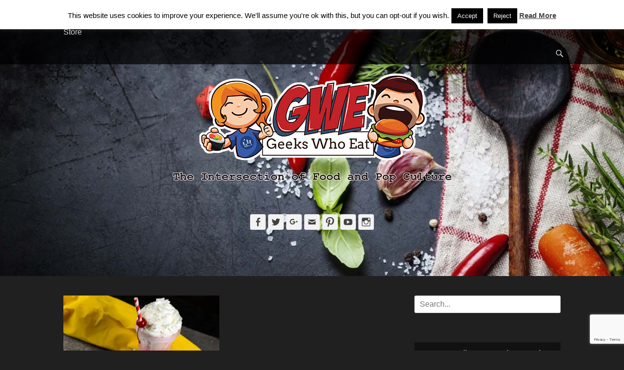

--- FILE ---
content_type: text/html; charset=UTF-8
request_url: https://2geekswhoeat.com/tag/pennywise/
body_size: 44720
content:
		<!DOCTYPE html>
		<html lang="en-US">
		
<head>
		<meta charset="UTF-8">
		<link rel="profile" href="http://gmpg.org/xfn/11">
		<meta name='robots' content='index, follow, max-image-preview:large, max-snippet:-1, max-video-preview:-1' />
	<style>img:is([sizes="auto" i], [sizes^="auto," i]) { contain-intrinsic-size: 3000px 1500px }</style>
	<meta name="viewport" content="width=device-width, initial-scale=1, minimum-scale=1"><!-- Jetpack Site Verification Tags -->
<meta name="google-site-verification" content="odcKTS8J2C_XWQBkUA1gQvAzt6rNGG388-liSYLmg-I" />
<meta name="msvalidate.01" content="63C9125F661A5D75D59D05A4953C10C2" />
<meta name="p:domain_verify" content="a604c469f76cd82cb24fc3e5fc17b961" />

	<!-- This site is optimized with the Yoast SEO plugin v25.8 - https://yoast.com/wordpress/plugins/seo/ -->
	<title>Pennywise Archives - Geeks Who Eat</title>
	<link rel="canonical" href="https://2geekswhoeat.com/tag/pennywise/" />
	<meta property="og:locale" content="en_US" />
	<meta property="og:type" content="article" />
	<meta property="og:title" content="Pennywise Archives - Geeks Who Eat" />
	<meta property="og:url" content="https://2geekswhoeat.com/tag/pennywise/" />
	<meta property="og:site_name" content="Geeks Who Eat" />
	<meta name="twitter:card" content="summary_large_image" />
	<meta name="twitter:site" content="@geekswhoeat" />
	<script type="application/ld+json" class="yoast-schema-graph">{"@context":"https://schema.org","@graph":[{"@type":"CollectionPage","@id":"https://2geekswhoeat.com/tag/pennywise/","url":"https://2geekswhoeat.com/tag/pennywise/","name":"Pennywise Archives - Geeks Who Eat","isPartOf":{"@id":"https://2geekswhoeat.com/#website"},"primaryImageOfPage":{"@id":"https://2geekswhoeat.com/tag/pennywise/#primaryimage"},"image":{"@id":"https://2geekswhoeat.com/tag/pennywise/#primaryimage"},"thumbnailUrl":"https://i0.wp.com/2geekswhoeat.com/wp-content/uploads/2017/08/IT-Float-FB.jpg?fit=1200%2C628&ssl=1","breadcrumb":{"@id":"https://2geekswhoeat.com/tag/pennywise/#breadcrumb"},"inLanguage":"en-US"},{"@type":"ImageObject","inLanguage":"en-US","@id":"https://2geekswhoeat.com/tag/pennywise/#primaryimage","url":"https://i0.wp.com/2geekswhoeat.com/wp-content/uploads/2017/08/IT-Float-FB.jpg?fit=1200%2C628&ssl=1","contentUrl":"https://i0.wp.com/2geekswhoeat.com/wp-content/uploads/2017/08/IT-Float-FB.jpg?fit=1200%2C628&ssl=1","width":1200,"height":628,"caption":"Ice Cream | Movie Recipes | Horror Recipes | The Geeks have created a new recipe for New Line Cinema's IT! The You'll Float Too Float is the perfect way to get ready for the highly anticipated film. [giveaway]"},{"@type":"BreadcrumbList","@id":"https://2geekswhoeat.com/tag/pennywise/#breadcrumb","itemListElement":[{"@type":"ListItem","position":1,"name":"Home","item":"https://2geekswhoeat.com/"},{"@type":"ListItem","position":2,"name":"Pennywise"}]},{"@type":"WebSite","@id":"https://2geekswhoeat.com/#website","url":"https://2geekswhoeat.com/","name":"Geeks Who Eat","description":"The Intersection of Food and Pop Culture","publisher":{"@id":"https://2geekswhoeat.com/#organization"},"potentialAction":[{"@type":"SearchAction","target":{"@type":"EntryPoint","urlTemplate":"https://2geekswhoeat.com/?s={search_term_string}"},"query-input":{"@type":"PropertyValueSpecification","valueRequired":true,"valueName":"search_term_string"}}],"inLanguage":"en-US"},{"@type":"Organization","@id":"https://2geekswhoeat.com/#organization","name":"Geeks Who Eat","url":"https://2geekswhoeat.com/","logo":{"@type":"ImageObject","inLanguage":"en-US","@id":"https://2geekswhoeat.com/#/schema/logo/image/","url":"https://i0.wp.com/2geekswhoeat.com/wp-content/uploads/2018/07/GWELogo-2.png?fit=583%2C266&ssl=1","contentUrl":"https://i0.wp.com/2geekswhoeat.com/wp-content/uploads/2018/07/GWELogo-2.png?fit=583%2C266&ssl=1","width":583,"height":266,"caption":"Geeks Who Eat"},"image":{"@id":"https://2geekswhoeat.com/#/schema/logo/image/"},"sameAs":["http://www.facebook.com/geekswhoeat","https://x.com/geekswhoeat","http://www.instagram.com/geekswhoeat","http://www.pinterest.com/geekswhoeat","https://www.youtube.com/c/2geekswhoeat"]}]}</script>
	<!-- / Yoast SEO plugin. -->


<link rel='dns-prefetch' href='//stats.wp.com' />
<link rel='dns-prefetch' href='//cdn.openshareweb.com' />
<link rel='dns-prefetch' href='//cdn.shareaholic.net' />
<link rel='dns-prefetch' href='//www.shareaholic.net' />
<link rel='dns-prefetch' href='//analytics.shareaholic.com' />
<link rel='dns-prefetch' href='//recs.shareaholic.com' />
<link rel='dns-prefetch' href='//partner.shareaholic.com' />
<link rel='dns-prefetch' href='//v0.wordpress.com' />
<link rel='preconnect' href='//i0.wp.com' />
<link rel='preconnect' href='//c0.wp.com' />
<link rel="alternate" type="application/rss+xml" title="Geeks Who Eat &raquo; Feed" href="https://2geekswhoeat.com/feed/" />
<link rel="alternate" type="application/rss+xml" title="Geeks Who Eat &raquo; Comments Feed" href="https://2geekswhoeat.com/comments/feed/" />
<link rel="alternate" type="application/rss+xml" title="Geeks Who Eat &raquo; Pennywise Tag Feed" href="https://2geekswhoeat.com/tag/pennywise/feed/" />
<!-- Shareaholic - https://www.shareaholic.com -->
<link rel='preload' href='//cdn.shareaholic.net/assets/pub/shareaholic.js' as='script'/>
<script data-no-minify='1' data-cfasync='false'>
_SHR_SETTINGS = {"endpoints":{"local_recs_url":"https:\/\/2geekswhoeat.com\/wp-admin\/admin-ajax.php?action=shareaholic_permalink_related","ajax_url":"https:\/\/2geekswhoeat.com\/wp-admin\/admin-ajax.php","share_counts_url":"https:\/\/2geekswhoeat.com\/wp-admin\/admin-ajax.php?action=shareaholic_share_counts_api"},"site_id":"f185b4b9aa52fd1b1f3d51b92c17b911"};
</script>
<script data-no-minify='1' data-cfasync='false' src='//cdn.shareaholic.net/assets/pub/shareaholic.js' data-shr-siteid='f185b4b9aa52fd1b1f3d51b92c17b911' async ></script>

<!-- Shareaholic Content Tags -->
<meta name='shareaholic:site_name' content='Geeks Who Eat' />
<meta name='shareaholic:language' content='en-US' />
<meta name='shareaholic:article_visibility' content='private' />
<meta name='shareaholic:site_id' content='f185b4b9aa52fd1b1f3d51b92c17b911' />
<meta name='shareaholic:wp_version' content='9.7.13' />

<!-- Shareaholic Content Tags End -->
		<!-- This site uses the Google Analytics by MonsterInsights plugin v9.7.0 - Using Analytics tracking - https://www.monsterinsights.com/ -->
							<script src="//www.googletagmanager.com/gtag/js?id=G-X4RZ5XKRGB"  data-cfasync="false" data-wpfc-render="false" type="text/javascript" async></script>
			<script data-cfasync="false" data-wpfc-render="false" type="text/javascript">
				var mi_version = '9.7.0';
				var mi_track_user = true;
				var mi_no_track_reason = '';
								var MonsterInsightsDefaultLocations = {"page_location":"https:\/\/2geekswhoeat.com\/tag\/pennywise\/"};
								if ( typeof MonsterInsightsPrivacyGuardFilter === 'function' ) {
					var MonsterInsightsLocations = (typeof MonsterInsightsExcludeQuery === 'object') ? MonsterInsightsPrivacyGuardFilter( MonsterInsightsExcludeQuery ) : MonsterInsightsPrivacyGuardFilter( MonsterInsightsDefaultLocations );
				} else {
					var MonsterInsightsLocations = (typeof MonsterInsightsExcludeQuery === 'object') ? MonsterInsightsExcludeQuery : MonsterInsightsDefaultLocations;
				}

								var disableStrs = [
										'ga-disable-G-X4RZ5XKRGB',
									];

				/* Function to detect opted out users */
				function __gtagTrackerIsOptedOut() {
					for (var index = 0; index < disableStrs.length; index++) {
						if (document.cookie.indexOf(disableStrs[index] + '=true') > -1) {
							return true;
						}
					}

					return false;
				}

				/* Disable tracking if the opt-out cookie exists. */
				if (__gtagTrackerIsOptedOut()) {
					for (var index = 0; index < disableStrs.length; index++) {
						window[disableStrs[index]] = true;
					}
				}

				/* Opt-out function */
				function __gtagTrackerOptout() {
					for (var index = 0; index < disableStrs.length; index++) {
						document.cookie = disableStrs[index] + '=true; expires=Thu, 31 Dec 2099 23:59:59 UTC; path=/';
						window[disableStrs[index]] = true;
					}
				}

				if ('undefined' === typeof gaOptout) {
					function gaOptout() {
						__gtagTrackerOptout();
					}
				}
								window.dataLayer = window.dataLayer || [];

				window.MonsterInsightsDualTracker = {
					helpers: {},
					trackers: {},
				};
				if (mi_track_user) {
					function __gtagDataLayer() {
						dataLayer.push(arguments);
					}

					function __gtagTracker(type, name, parameters) {
						if (!parameters) {
							parameters = {};
						}

						if (parameters.send_to) {
							__gtagDataLayer.apply(null, arguments);
							return;
						}

						if (type === 'event') {
														parameters.send_to = monsterinsights_frontend.v4_id;
							var hookName = name;
							if (typeof parameters['event_category'] !== 'undefined') {
								hookName = parameters['event_category'] + ':' + name;
							}

							if (typeof MonsterInsightsDualTracker.trackers[hookName] !== 'undefined') {
								MonsterInsightsDualTracker.trackers[hookName](parameters);
							} else {
								__gtagDataLayer('event', name, parameters);
							}
							
						} else {
							__gtagDataLayer.apply(null, arguments);
						}
					}

					__gtagTracker('js', new Date());
					__gtagTracker('set', {
						'developer_id.dZGIzZG': true,
											});
					if ( MonsterInsightsLocations.page_location ) {
						__gtagTracker('set', MonsterInsightsLocations);
					}
										__gtagTracker('config', 'G-X4RZ5XKRGB', {"forceSSL":"true"} );
										window.gtag = __gtagTracker;										(function () {
						/* https://developers.google.com/analytics/devguides/collection/analyticsjs/ */
						/* ga and __gaTracker compatibility shim. */
						var noopfn = function () {
							return null;
						};
						var newtracker = function () {
							return new Tracker();
						};
						var Tracker = function () {
							return null;
						};
						var p = Tracker.prototype;
						p.get = noopfn;
						p.set = noopfn;
						p.send = function () {
							var args = Array.prototype.slice.call(arguments);
							args.unshift('send');
							__gaTracker.apply(null, args);
						};
						var __gaTracker = function () {
							var len = arguments.length;
							if (len === 0) {
								return;
							}
							var f = arguments[len - 1];
							if (typeof f !== 'object' || f === null || typeof f.hitCallback !== 'function') {
								if ('send' === arguments[0]) {
									var hitConverted, hitObject = false, action;
									if ('event' === arguments[1]) {
										if ('undefined' !== typeof arguments[3]) {
											hitObject = {
												'eventAction': arguments[3],
												'eventCategory': arguments[2],
												'eventLabel': arguments[4],
												'value': arguments[5] ? arguments[5] : 1,
											}
										}
									}
									if ('pageview' === arguments[1]) {
										if ('undefined' !== typeof arguments[2]) {
											hitObject = {
												'eventAction': 'page_view',
												'page_path': arguments[2],
											}
										}
									}
									if (typeof arguments[2] === 'object') {
										hitObject = arguments[2];
									}
									if (typeof arguments[5] === 'object') {
										Object.assign(hitObject, arguments[5]);
									}
									if ('undefined' !== typeof arguments[1].hitType) {
										hitObject = arguments[1];
										if ('pageview' === hitObject.hitType) {
											hitObject.eventAction = 'page_view';
										}
									}
									if (hitObject) {
										action = 'timing' === arguments[1].hitType ? 'timing_complete' : hitObject.eventAction;
										hitConverted = mapArgs(hitObject);
										__gtagTracker('event', action, hitConverted);
									}
								}
								return;
							}

							function mapArgs(args) {
								var arg, hit = {};
								var gaMap = {
									'eventCategory': 'event_category',
									'eventAction': 'event_action',
									'eventLabel': 'event_label',
									'eventValue': 'event_value',
									'nonInteraction': 'non_interaction',
									'timingCategory': 'event_category',
									'timingVar': 'name',
									'timingValue': 'value',
									'timingLabel': 'event_label',
									'page': 'page_path',
									'location': 'page_location',
									'title': 'page_title',
									'referrer' : 'page_referrer',
								};
								for (arg in args) {
																		if (!(!args.hasOwnProperty(arg) || !gaMap.hasOwnProperty(arg))) {
										hit[gaMap[arg]] = args[arg];
									} else {
										hit[arg] = args[arg];
									}
								}
								return hit;
							}

							try {
								f.hitCallback();
							} catch (ex) {
							}
						};
						__gaTracker.create = newtracker;
						__gaTracker.getByName = newtracker;
						__gaTracker.getAll = function () {
							return [];
						};
						__gaTracker.remove = noopfn;
						__gaTracker.loaded = true;
						window['__gaTracker'] = __gaTracker;
					})();
									} else {
										console.log("");
					(function () {
						function __gtagTracker() {
							return null;
						}

						window['__gtagTracker'] = __gtagTracker;
						window['gtag'] = __gtagTracker;
					})();
									}
			</script>
			
							<!-- / Google Analytics by MonsterInsights -->
		<script type="text/javascript">
/* <![CDATA[ */
window._wpemojiSettings = {"baseUrl":"https:\/\/s.w.org\/images\/core\/emoji\/16.0.1\/72x72\/","ext":".png","svgUrl":"https:\/\/s.w.org\/images\/core\/emoji\/16.0.1\/svg\/","svgExt":".svg","source":{"concatemoji":"https:\/\/2geekswhoeat.com\/wp-includes\/js\/wp-emoji-release.min.js?ver=6.8.3"}};
/*! This file is auto-generated */
!function(s,n){var o,i,e;function c(e){try{var t={supportTests:e,timestamp:(new Date).valueOf()};sessionStorage.setItem(o,JSON.stringify(t))}catch(e){}}function p(e,t,n){e.clearRect(0,0,e.canvas.width,e.canvas.height),e.fillText(t,0,0);var t=new Uint32Array(e.getImageData(0,0,e.canvas.width,e.canvas.height).data),a=(e.clearRect(0,0,e.canvas.width,e.canvas.height),e.fillText(n,0,0),new Uint32Array(e.getImageData(0,0,e.canvas.width,e.canvas.height).data));return t.every(function(e,t){return e===a[t]})}function u(e,t){e.clearRect(0,0,e.canvas.width,e.canvas.height),e.fillText(t,0,0);for(var n=e.getImageData(16,16,1,1),a=0;a<n.data.length;a++)if(0!==n.data[a])return!1;return!0}function f(e,t,n,a){switch(t){case"flag":return n(e,"\ud83c\udff3\ufe0f\u200d\u26a7\ufe0f","\ud83c\udff3\ufe0f\u200b\u26a7\ufe0f")?!1:!n(e,"\ud83c\udde8\ud83c\uddf6","\ud83c\udde8\u200b\ud83c\uddf6")&&!n(e,"\ud83c\udff4\udb40\udc67\udb40\udc62\udb40\udc65\udb40\udc6e\udb40\udc67\udb40\udc7f","\ud83c\udff4\u200b\udb40\udc67\u200b\udb40\udc62\u200b\udb40\udc65\u200b\udb40\udc6e\u200b\udb40\udc67\u200b\udb40\udc7f");case"emoji":return!a(e,"\ud83e\udedf")}return!1}function g(e,t,n,a){var r="undefined"!=typeof WorkerGlobalScope&&self instanceof WorkerGlobalScope?new OffscreenCanvas(300,150):s.createElement("canvas"),o=r.getContext("2d",{willReadFrequently:!0}),i=(o.textBaseline="top",o.font="600 32px Arial",{});return e.forEach(function(e){i[e]=t(o,e,n,a)}),i}function t(e){var t=s.createElement("script");t.src=e,t.defer=!0,s.head.appendChild(t)}"undefined"!=typeof Promise&&(o="wpEmojiSettingsSupports",i=["flag","emoji"],n.supports={everything:!0,everythingExceptFlag:!0},e=new Promise(function(e){s.addEventListener("DOMContentLoaded",e,{once:!0})}),new Promise(function(t){var n=function(){try{var e=JSON.parse(sessionStorage.getItem(o));if("object"==typeof e&&"number"==typeof e.timestamp&&(new Date).valueOf()<e.timestamp+604800&&"object"==typeof e.supportTests)return e.supportTests}catch(e){}return null}();if(!n){if("undefined"!=typeof Worker&&"undefined"!=typeof OffscreenCanvas&&"undefined"!=typeof URL&&URL.createObjectURL&&"undefined"!=typeof Blob)try{var e="postMessage("+g.toString()+"("+[JSON.stringify(i),f.toString(),p.toString(),u.toString()].join(",")+"));",a=new Blob([e],{type:"text/javascript"}),r=new Worker(URL.createObjectURL(a),{name:"wpTestEmojiSupports"});return void(r.onmessage=function(e){c(n=e.data),r.terminate(),t(n)})}catch(e){}c(n=g(i,f,p,u))}t(n)}).then(function(e){for(var t in e)n.supports[t]=e[t],n.supports.everything=n.supports.everything&&n.supports[t],"flag"!==t&&(n.supports.everythingExceptFlag=n.supports.everythingExceptFlag&&n.supports[t]);n.supports.everythingExceptFlag=n.supports.everythingExceptFlag&&!n.supports.flag,n.DOMReady=!1,n.readyCallback=function(){n.DOMReady=!0}}).then(function(){return e}).then(function(){var e;n.supports.everything||(n.readyCallback(),(e=n.source||{}).concatemoji?t(e.concatemoji):e.wpemoji&&e.twemoji&&(t(e.twemoji),t(e.wpemoji)))}))}((window,document),window._wpemojiSettings);
/* ]]> */
</script>
<link rel='stylesheet' id='sbi_styles-css' href='https://2geekswhoeat.com/wp-content/plugins/instagram-feed/css/sbi-styles.min.css?ver=6.9.1' type='text/css' media='all' />
<style id='wp-emoji-styles-inline-css' type='text/css'>

	img.wp-smiley, img.emoji {
		display: inline !important;
		border: none !important;
		box-shadow: none !important;
		height: 1em !important;
		width: 1em !important;
		margin: 0 0.07em !important;
		vertical-align: -0.1em !important;
		background: none !important;
		padding: 0 !important;
	}
</style>
<link rel='stylesheet' id='wp-block-library-css' href='https://c0.wp.com/c/6.8.3/wp-includes/css/dist/block-library/style.min.css' type='text/css' media='all' />
<style id='wp-block-library-theme-inline-css' type='text/css'>
.wp-block-audio :where(figcaption){color:#555;font-size:13px;text-align:center}.is-dark-theme .wp-block-audio :where(figcaption){color:#ffffffa6}.wp-block-audio{margin:0 0 1em}.wp-block-code{border:1px solid #ccc;border-radius:4px;font-family:Menlo,Consolas,monaco,monospace;padding:.8em 1em}.wp-block-embed :where(figcaption){color:#555;font-size:13px;text-align:center}.is-dark-theme .wp-block-embed :where(figcaption){color:#ffffffa6}.wp-block-embed{margin:0 0 1em}.blocks-gallery-caption{color:#555;font-size:13px;text-align:center}.is-dark-theme .blocks-gallery-caption{color:#ffffffa6}:root :where(.wp-block-image figcaption){color:#555;font-size:13px;text-align:center}.is-dark-theme :root :where(.wp-block-image figcaption){color:#ffffffa6}.wp-block-image{margin:0 0 1em}.wp-block-pullquote{border-bottom:4px solid;border-top:4px solid;color:currentColor;margin-bottom:1.75em}.wp-block-pullquote cite,.wp-block-pullquote footer,.wp-block-pullquote__citation{color:currentColor;font-size:.8125em;font-style:normal;text-transform:uppercase}.wp-block-quote{border-left:.25em solid;margin:0 0 1.75em;padding-left:1em}.wp-block-quote cite,.wp-block-quote footer{color:currentColor;font-size:.8125em;font-style:normal;position:relative}.wp-block-quote:where(.has-text-align-right){border-left:none;border-right:.25em solid;padding-left:0;padding-right:1em}.wp-block-quote:where(.has-text-align-center){border:none;padding-left:0}.wp-block-quote.is-large,.wp-block-quote.is-style-large,.wp-block-quote:where(.is-style-plain){border:none}.wp-block-search .wp-block-search__label{font-weight:700}.wp-block-search__button{border:1px solid #ccc;padding:.375em .625em}:where(.wp-block-group.has-background){padding:1.25em 2.375em}.wp-block-separator.has-css-opacity{opacity:.4}.wp-block-separator{border:none;border-bottom:2px solid;margin-left:auto;margin-right:auto}.wp-block-separator.has-alpha-channel-opacity{opacity:1}.wp-block-separator:not(.is-style-wide):not(.is-style-dots){width:100px}.wp-block-separator.has-background:not(.is-style-dots){border-bottom:none;height:1px}.wp-block-separator.has-background:not(.is-style-wide):not(.is-style-dots){height:2px}.wp-block-table{margin:0 0 1em}.wp-block-table td,.wp-block-table th{word-break:normal}.wp-block-table :where(figcaption){color:#555;font-size:13px;text-align:center}.is-dark-theme .wp-block-table :where(figcaption){color:#ffffffa6}.wp-block-video :where(figcaption){color:#555;font-size:13px;text-align:center}.is-dark-theme .wp-block-video :where(figcaption){color:#ffffffa6}.wp-block-video{margin:0 0 1em}:root :where(.wp-block-template-part.has-background){margin-bottom:0;margin-top:0;padding:1.25em 2.375em}
</style>
<style id='classic-theme-styles-inline-css' type='text/css'>
/*! This file is auto-generated */
.wp-block-button__link{color:#fff;background-color:#32373c;border-radius:9999px;box-shadow:none;text-decoration:none;padding:calc(.667em + 2px) calc(1.333em + 2px);font-size:1.125em}.wp-block-file__button{background:#32373c;color:#fff;text-decoration:none}
</style>
<link rel='stylesheet' id='mediaelement-css' href='https://c0.wp.com/c/6.8.3/wp-includes/js/mediaelement/mediaelementplayer-legacy.min.css' type='text/css' media='all' />
<link rel='stylesheet' id='wp-mediaelement-css' href='https://c0.wp.com/c/6.8.3/wp-includes/js/mediaelement/wp-mediaelement.min.css' type='text/css' media='all' />
<style id='jetpack-sharing-buttons-style-inline-css' type='text/css'>
.jetpack-sharing-buttons__services-list{display:flex;flex-direction:row;flex-wrap:wrap;gap:0;list-style-type:none;margin:5px;padding:0}.jetpack-sharing-buttons__services-list.has-small-icon-size{font-size:12px}.jetpack-sharing-buttons__services-list.has-normal-icon-size{font-size:16px}.jetpack-sharing-buttons__services-list.has-large-icon-size{font-size:24px}.jetpack-sharing-buttons__services-list.has-huge-icon-size{font-size:36px}@media print{.jetpack-sharing-buttons__services-list{display:none!important}}.editor-styles-wrapper .wp-block-jetpack-sharing-buttons{gap:0;padding-inline-start:0}ul.jetpack-sharing-buttons__services-list.has-background{padding:1.25em 2.375em}
</style>
<style id='global-styles-inline-css' type='text/css'>
:root{--wp--preset--aspect-ratio--square: 1;--wp--preset--aspect-ratio--4-3: 4/3;--wp--preset--aspect-ratio--3-4: 3/4;--wp--preset--aspect-ratio--3-2: 3/2;--wp--preset--aspect-ratio--2-3: 2/3;--wp--preset--aspect-ratio--16-9: 16/9;--wp--preset--aspect-ratio--9-16: 9/16;--wp--preset--color--black: #111111;--wp--preset--color--cyan-bluish-gray: #abb8c3;--wp--preset--color--white: #ffffff;--wp--preset--color--pale-pink: #f78da7;--wp--preset--color--vivid-red: #cf2e2e;--wp--preset--color--luminous-vivid-orange: #ff6900;--wp--preset--color--luminous-vivid-amber: #fcb900;--wp--preset--color--light-green-cyan: #7bdcb5;--wp--preset--color--vivid-green-cyan: #00d084;--wp--preset--color--pale-cyan-blue: #8ed1fc;--wp--preset--color--vivid-cyan-blue: #0693e3;--wp--preset--color--vivid-purple: #9b51e0;--wp--preset--color--gray: #f4f4f4;--wp--preset--color--yellow: #e5ae4a;--wp--preset--color--blue: #21759b;--wp--preset--gradient--vivid-cyan-blue-to-vivid-purple: linear-gradient(135deg,rgba(6,147,227,1) 0%,rgb(155,81,224) 100%);--wp--preset--gradient--light-green-cyan-to-vivid-green-cyan: linear-gradient(135deg,rgb(122,220,180) 0%,rgb(0,208,130) 100%);--wp--preset--gradient--luminous-vivid-amber-to-luminous-vivid-orange: linear-gradient(135deg,rgba(252,185,0,1) 0%,rgba(255,105,0,1) 100%);--wp--preset--gradient--luminous-vivid-orange-to-vivid-red: linear-gradient(135deg,rgba(255,105,0,1) 0%,rgb(207,46,46) 100%);--wp--preset--gradient--very-light-gray-to-cyan-bluish-gray: linear-gradient(135deg,rgb(238,238,238) 0%,rgb(169,184,195) 100%);--wp--preset--gradient--cool-to-warm-spectrum: linear-gradient(135deg,rgb(74,234,220) 0%,rgb(151,120,209) 20%,rgb(207,42,186) 40%,rgb(238,44,130) 60%,rgb(251,105,98) 80%,rgb(254,248,76) 100%);--wp--preset--gradient--blush-light-purple: linear-gradient(135deg,rgb(255,206,236) 0%,rgb(152,150,240) 100%);--wp--preset--gradient--blush-bordeaux: linear-gradient(135deg,rgb(254,205,165) 0%,rgb(254,45,45) 50%,rgb(107,0,62) 100%);--wp--preset--gradient--luminous-dusk: linear-gradient(135deg,rgb(255,203,112) 0%,rgb(199,81,192) 50%,rgb(65,88,208) 100%);--wp--preset--gradient--pale-ocean: linear-gradient(135deg,rgb(255,245,203) 0%,rgb(182,227,212) 50%,rgb(51,167,181) 100%);--wp--preset--gradient--electric-grass: linear-gradient(135deg,rgb(202,248,128) 0%,rgb(113,206,126) 100%);--wp--preset--gradient--midnight: linear-gradient(135deg,rgb(2,3,129) 0%,rgb(40,116,252) 100%);--wp--preset--font-size--small: 14px;--wp--preset--font-size--medium: 20px;--wp--preset--font-size--large: 48px;--wp--preset--font-size--x-large: 42px;--wp--preset--font-size--normal: 17px;--wp--preset--font-size--huge: 64px;--wp--preset--spacing--20: 0.44rem;--wp--preset--spacing--30: 0.67rem;--wp--preset--spacing--40: 1rem;--wp--preset--spacing--50: 1.5rem;--wp--preset--spacing--60: 2.25rem;--wp--preset--spacing--70: 3.38rem;--wp--preset--spacing--80: 5.06rem;--wp--preset--shadow--natural: 6px 6px 9px rgba(0, 0, 0, 0.2);--wp--preset--shadow--deep: 12px 12px 50px rgba(0, 0, 0, 0.4);--wp--preset--shadow--sharp: 6px 6px 0px rgba(0, 0, 0, 0.2);--wp--preset--shadow--outlined: 6px 6px 0px -3px rgba(255, 255, 255, 1), 6px 6px rgba(0, 0, 0, 1);--wp--preset--shadow--crisp: 6px 6px 0px rgba(0, 0, 0, 1);}:where(.is-layout-flex){gap: 0.5em;}:where(.is-layout-grid){gap: 0.5em;}body .is-layout-flex{display: flex;}.is-layout-flex{flex-wrap: wrap;align-items: center;}.is-layout-flex > :is(*, div){margin: 0;}body .is-layout-grid{display: grid;}.is-layout-grid > :is(*, div){margin: 0;}:where(.wp-block-columns.is-layout-flex){gap: 2em;}:where(.wp-block-columns.is-layout-grid){gap: 2em;}:where(.wp-block-post-template.is-layout-flex){gap: 1.25em;}:where(.wp-block-post-template.is-layout-grid){gap: 1.25em;}.has-black-color{color: var(--wp--preset--color--black) !important;}.has-cyan-bluish-gray-color{color: var(--wp--preset--color--cyan-bluish-gray) !important;}.has-white-color{color: var(--wp--preset--color--white) !important;}.has-pale-pink-color{color: var(--wp--preset--color--pale-pink) !important;}.has-vivid-red-color{color: var(--wp--preset--color--vivid-red) !important;}.has-luminous-vivid-orange-color{color: var(--wp--preset--color--luminous-vivid-orange) !important;}.has-luminous-vivid-amber-color{color: var(--wp--preset--color--luminous-vivid-amber) !important;}.has-light-green-cyan-color{color: var(--wp--preset--color--light-green-cyan) !important;}.has-vivid-green-cyan-color{color: var(--wp--preset--color--vivid-green-cyan) !important;}.has-pale-cyan-blue-color{color: var(--wp--preset--color--pale-cyan-blue) !important;}.has-vivid-cyan-blue-color{color: var(--wp--preset--color--vivid-cyan-blue) !important;}.has-vivid-purple-color{color: var(--wp--preset--color--vivid-purple) !important;}.has-black-background-color{background-color: var(--wp--preset--color--black) !important;}.has-cyan-bluish-gray-background-color{background-color: var(--wp--preset--color--cyan-bluish-gray) !important;}.has-white-background-color{background-color: var(--wp--preset--color--white) !important;}.has-pale-pink-background-color{background-color: var(--wp--preset--color--pale-pink) !important;}.has-vivid-red-background-color{background-color: var(--wp--preset--color--vivid-red) !important;}.has-luminous-vivid-orange-background-color{background-color: var(--wp--preset--color--luminous-vivid-orange) !important;}.has-luminous-vivid-amber-background-color{background-color: var(--wp--preset--color--luminous-vivid-amber) !important;}.has-light-green-cyan-background-color{background-color: var(--wp--preset--color--light-green-cyan) !important;}.has-vivid-green-cyan-background-color{background-color: var(--wp--preset--color--vivid-green-cyan) !important;}.has-pale-cyan-blue-background-color{background-color: var(--wp--preset--color--pale-cyan-blue) !important;}.has-vivid-cyan-blue-background-color{background-color: var(--wp--preset--color--vivid-cyan-blue) !important;}.has-vivid-purple-background-color{background-color: var(--wp--preset--color--vivid-purple) !important;}.has-black-border-color{border-color: var(--wp--preset--color--black) !important;}.has-cyan-bluish-gray-border-color{border-color: var(--wp--preset--color--cyan-bluish-gray) !important;}.has-white-border-color{border-color: var(--wp--preset--color--white) !important;}.has-pale-pink-border-color{border-color: var(--wp--preset--color--pale-pink) !important;}.has-vivid-red-border-color{border-color: var(--wp--preset--color--vivid-red) !important;}.has-luminous-vivid-orange-border-color{border-color: var(--wp--preset--color--luminous-vivid-orange) !important;}.has-luminous-vivid-amber-border-color{border-color: var(--wp--preset--color--luminous-vivid-amber) !important;}.has-light-green-cyan-border-color{border-color: var(--wp--preset--color--light-green-cyan) !important;}.has-vivid-green-cyan-border-color{border-color: var(--wp--preset--color--vivid-green-cyan) !important;}.has-pale-cyan-blue-border-color{border-color: var(--wp--preset--color--pale-cyan-blue) !important;}.has-vivid-cyan-blue-border-color{border-color: var(--wp--preset--color--vivid-cyan-blue) !important;}.has-vivid-purple-border-color{border-color: var(--wp--preset--color--vivid-purple) !important;}.has-vivid-cyan-blue-to-vivid-purple-gradient-background{background: var(--wp--preset--gradient--vivid-cyan-blue-to-vivid-purple) !important;}.has-light-green-cyan-to-vivid-green-cyan-gradient-background{background: var(--wp--preset--gradient--light-green-cyan-to-vivid-green-cyan) !important;}.has-luminous-vivid-amber-to-luminous-vivid-orange-gradient-background{background: var(--wp--preset--gradient--luminous-vivid-amber-to-luminous-vivid-orange) !important;}.has-luminous-vivid-orange-to-vivid-red-gradient-background{background: var(--wp--preset--gradient--luminous-vivid-orange-to-vivid-red) !important;}.has-very-light-gray-to-cyan-bluish-gray-gradient-background{background: var(--wp--preset--gradient--very-light-gray-to-cyan-bluish-gray) !important;}.has-cool-to-warm-spectrum-gradient-background{background: var(--wp--preset--gradient--cool-to-warm-spectrum) !important;}.has-blush-light-purple-gradient-background{background: var(--wp--preset--gradient--blush-light-purple) !important;}.has-blush-bordeaux-gradient-background{background: var(--wp--preset--gradient--blush-bordeaux) !important;}.has-luminous-dusk-gradient-background{background: var(--wp--preset--gradient--luminous-dusk) !important;}.has-pale-ocean-gradient-background{background: var(--wp--preset--gradient--pale-ocean) !important;}.has-electric-grass-gradient-background{background: var(--wp--preset--gradient--electric-grass) !important;}.has-midnight-gradient-background{background: var(--wp--preset--gradient--midnight) !important;}.has-small-font-size{font-size: var(--wp--preset--font-size--small) !important;}.has-medium-font-size{font-size: var(--wp--preset--font-size--medium) !important;}.has-large-font-size{font-size: var(--wp--preset--font-size--large) !important;}.has-x-large-font-size{font-size: var(--wp--preset--font-size--x-large) !important;}
:where(.wp-block-post-template.is-layout-flex){gap: 1.25em;}:where(.wp-block-post-template.is-layout-grid){gap: 1.25em;}
:where(.wp-block-columns.is-layout-flex){gap: 2em;}:where(.wp-block-columns.is-layout-grid){gap: 2em;}
:root :where(.wp-block-pullquote){font-size: 1.5em;line-height: 1.6;}
</style>
<link rel='stylesheet' id='cookie-law-info-css' href='https://2geekswhoeat.com/wp-content/plugins/cookie-law-info/legacy/public/css/cookie-law-info-public.css?ver=3.3.4' type='text/css' media='all' />
<link rel='stylesheet' id='cookie-law-info-gdpr-css' href='https://2geekswhoeat.com/wp-content/plugins/cookie-law-info/legacy/public/css/cookie-law-info-gdpr.css?ver=3.3.4' type='text/css' media='all' />
<link rel='stylesheet' id='catchadaptive-style-css' href='https://2geekswhoeat.com/wp-content/themes/catch-adaptive/style.css?ver=20241128-23008' type='text/css' media='all' />
<link rel='stylesheet' id='catchadaptive-block-style-css' href='https://2geekswhoeat.com/wp-content/themes/catch-adaptive/css/blocks.css?ver=1.4.1' type='text/css' media='all' />
<link rel='stylesheet' id='genericons-css' href='https://c0.wp.com/p/jetpack/14.9.1/_inc/genericons/genericons/genericons.css' type='text/css' media='all' />
<link rel='stylesheet' id='catchadaptive-dark-css' href='https://2geekswhoeat.com/wp-content/themes/catch-adaptive/css/colors/dark.css' type='text/css' media='all' />
<link rel='stylesheet' id='jquery-sidr-css' href='https://2geekswhoeat.com/wp-content/themes/catch-adaptive/css/jquery.sidr.dark.min.css?ver=2.1.0' type='text/css' media='all' />
<style id='jetpack_facebook_likebox-inline-css' type='text/css'>
.widget_facebook_likebox {
	overflow: hidden;
}

</style>
<link rel='stylesheet' id='sharedaddy-css' href='https://c0.wp.com/p/jetpack/14.9.1/modules/sharedaddy/sharing.css' type='text/css' media='all' />
<link rel='stylesheet' id='social-logos-css' href='https://c0.wp.com/p/jetpack/14.9.1/_inc/social-logos/social-logos.min.css' type='text/css' media='all' />
<script type="text/javascript" src="https://2geekswhoeat.com/wp-content/plugins/google-analytics-for-wordpress/assets/js/frontend-gtag.min.js?ver=9.7.0" id="monsterinsights-frontend-script-js" async="async" data-wp-strategy="async"></script>
<script data-cfasync="false" data-wpfc-render="false" type="text/javascript" id='monsterinsights-frontend-script-js-extra'>/* <![CDATA[ */
var monsterinsights_frontend = {"js_events_tracking":"true","download_extensions":"doc,pdf,ppt,zip,xls,docx,pptx,xlsx","inbound_paths":"[]","home_url":"https:\/\/2geekswhoeat.com","hash_tracking":"false","v4_id":"G-X4RZ5XKRGB"};/* ]]> */
</script>
<script type="text/javascript" src="https://c0.wp.com/c/6.8.3/wp-includes/js/jquery/jquery.min.js" id="jquery-core-js"></script>
<script type="text/javascript" src="https://c0.wp.com/c/6.8.3/wp-includes/js/jquery/jquery-migrate.min.js" id="jquery-migrate-js"></script>
<script type="text/javascript" id="cookie-law-info-js-extra">
/* <![CDATA[ */
var Cli_Data = {"nn_cookie_ids":[],"cookielist":[],"non_necessary_cookies":[],"ccpaEnabled":"","ccpaRegionBased":"","ccpaBarEnabled":"","strictlyEnabled":["necessary","obligatoire"],"ccpaType":"gdpr","js_blocking":"","custom_integration":"","triggerDomRefresh":"","secure_cookies":""};
var cli_cookiebar_settings = {"animate_speed_hide":"500","animate_speed_show":"500","background":"#fff","border":"#444","border_on":"","button_1_button_colour":"#000","button_1_button_hover":"#000000","button_1_link_colour":"#fff","button_1_as_button":"1","button_1_new_win":"","button_2_button_colour":"#333","button_2_button_hover":"#292929","button_2_link_colour":"#444","button_2_as_button":"","button_2_hidebar":"","button_3_button_colour":"#000","button_3_button_hover":"#000000","button_3_link_colour":"#fff","button_3_as_button":"1","button_3_new_win":"","button_4_button_colour":"#000","button_4_button_hover":"#000000","button_4_link_colour":"#fff","button_4_as_button":"1","button_7_button_colour":"#61a229","button_7_button_hover":"#4e8221","button_7_link_colour":"#fff","button_7_as_button":"1","button_7_new_win":"","font_family":"inherit","header_fix":"","notify_animate_hide":"1","notify_animate_show":"","notify_div_id":"#cookie-law-info-bar","notify_position_horizontal":"right","notify_position_vertical":"top","scroll_close":"","scroll_close_reload":"","accept_close_reload":"","reject_close_reload":"","showagain_tab":"","showagain_background":"#fff","showagain_border":"#000","showagain_div_id":"#cookie-law-info-again","showagain_x_position":"100px","text":"#000","show_once_yn":"","show_once":"10000","logging_on":"","as_popup":"","popup_overlay":"1","bar_heading_text":"","cookie_bar_as":"banner","popup_showagain_position":"bottom-right","widget_position":"left"};
var log_object = {"ajax_url":"https:\/\/2geekswhoeat.com\/wp-admin\/admin-ajax.php"};
/* ]]> */
</script>
<script type="text/javascript" src="https://2geekswhoeat.com/wp-content/plugins/cookie-law-info/legacy/public/js/cookie-law-info-public.js?ver=3.3.4" id="cookie-law-info-js"></script>
<script type="text/javascript" src="https://2geekswhoeat.com/wp-content/themes/catch-adaptive/js/jquery.sidr.min.js?ver=2.2.1.1" id="jquery-sidr-js"></script>
<script type="text/javascript" src="https://c0.wp.com/c/6.8.3/wp-includes/js/imagesloaded.min.js" id="imagesloaded-js"></script>
<script type="text/javascript" src="https://c0.wp.com/c/6.8.3/wp-includes/js/masonry.min.js" id="masonry-js"></script>
<script type="text/javascript" src="https://2geekswhoeat.com/wp-content/themes/catch-adaptive/js/catchadaptive-custom.masonry.min.js?ver=1" id="catchadaptive-custom-masonry-js"></script>
<!--[if lt IE 9]>
<script type="text/javascript" src="https://2geekswhoeat.com/wp-content/themes/catch-adaptive/js/html5.min.js?ver=3.7.3" id="catchadaptive-html5-js"></script>
<![endif]-->
<script type="text/javascript" src="https://2geekswhoeat.com/wp-content/themes/catch-adaptive/js/catchadaptive-custom-scripts.min.js" id="catchadaptive-custom-scripts-js"></script>
<link rel="https://api.w.org/" href="https://2geekswhoeat.com/wp-json/" /><link rel="alternate" title="JSON" type="application/json" href="https://2geekswhoeat.com/wp-json/wp/v2/tags/2794" /><link rel="EditURI" type="application/rsd+xml" title="RSD" href="https://2geekswhoeat.com/xmlrpc.php?rsd" />
<meta name="generator" content="WordPress 6.8.3" />
<!-- Metadata generated with the Open Graph Protocol Framework plugin 2.0.0 - https://wordpress.org/plugins/open-graph-protocol-framework/ - https://www.itthinx.com/plugins/open-graph-protocol/ --><meta property="og:title" content="Pennywise" />
<meta property="og:locale" content="en_US" />
<meta property="og:type" content="article" />
<meta property="og:image" content="https://i0.wp.com/2geekswhoeat.com/wp-content/uploads/2017/08/IT-Float-FB.jpg?fit=1200%2C628&amp;ssl=1" />
<meta property="og:image:url" content="https://i0.wp.com/2geekswhoeat.com/wp-content/uploads/2017/08/IT-Float-FB.jpg?fit=1200%2C628&amp;ssl=1" />
<meta property="og:image:secure_url" content="https://i0.wp.com/2geekswhoeat.com/wp-content/uploads/2017/08/IT-Float-FB.jpg?fit=1200%2C628&amp;ssl=1" />
<meta property="og:image:width" content="1200" />
<meta property="og:image:height" content="628" />
<meta property="og:image:alt" content="Ice Cream | Movie Recipes | Horror Recipes | The Geeks have created a new recipe for New Line Cinema&#039;s IT! The You&#039;ll Float Too Float is the perfect way to get ready for the highly anticipated film. [giveaway]" />
<meta property="og:url" content="https://2geekswhoeat.com/tag/pennywise/" />
<meta property="og:site_name" content="Geeks Who Eat" />
<meta property="og:description" content="Archive : Pennywise" />
<script type="text/javascript" async="" src="https://2geekswhoeat.com/wp-content/plugins/yummly-rich-recipes//js/yrecipe_print.js"></script>
<link charset="utf-8" href="https://2geekswhoeat.com/wp-content/plugins/yummly-rich-recipes/styles/generic.css" rel="stylesheet" type="text/css" />
<link charset="utf-8" href="https://2geekswhoeat.com/wp-content/plugins/yummly-rich-recipes/styles/yrecipe-std.css" rel="stylesheet" type="text/css" />
	<style>img#wpstats{display:none}</style>
		<!-- Header Image CSS -->
<style>
		#masthead {
			background: url(https://2geekswhoeat.com/wp-content/uploads/2016/11/cropped-headerImage_2-1.jpg) no-repeat 50% 50%;
			-webkit-background-size: cover;
			-moz-background-size:    cover;
			-o-background-size:      cover;
			background-size:         cover;
		}
		</style><link rel="me" href="https://twitter.com/GeeksWhoEat" /><meta name="twitter:widgets:link-color" content="#000000" /><meta name="twitter:widgets:border-color" content="#000000" /><meta name="twitter:partner" content="tfwp" /><link rel="icon" href="https://i0.wp.com/2geekswhoeat.com/wp-content/uploads/2018/07/cropped-logo-without-toons.jpeg?fit=32%2C32&#038;ssl=1" sizes="32x32" />
<link rel="icon" href="https://i0.wp.com/2geekswhoeat.com/wp-content/uploads/2018/07/cropped-logo-without-toons.jpeg?fit=192%2C192&#038;ssl=1" sizes="192x192" />
<link rel="apple-touch-icon" href="https://i0.wp.com/2geekswhoeat.com/wp-content/uploads/2018/07/cropped-logo-without-toons.jpeg?fit=180%2C180&#038;ssl=1" />
<meta name="msapplication-TileImage" content="https://i0.wp.com/2geekswhoeat.com/wp-content/uploads/2018/07/cropped-logo-without-toons.jpeg?fit=270%2C270&#038;ssl=1" />

<meta name="twitter:card" content="summary" /><meta name="twitter:title" content="Tag: Pennywise" /><meta name="twitter:site" content="@GeeksWhoEat" />
		<style type="text/css" id="wp-custom-css">
			/*
Welcome to Custom CSS!

To learn how this works, see http://wp.me/PEmnE-Bt
*/		</style>
		<!-- Geeks Who Eat inline CSS Styles -->
<style type="text/css" media="screen">
.site-title a, .site-description { position: absolute !important; clip: rect(1px 1px 1px 1px); clip: rect(1px, 1px, 1px, 1px); }
</style>
				<style type="text/css" id="c4wp-checkout-css">
					.woocommerce-checkout .c4wp_captcha_field {
						margin-bottom: 10px;
						margin-top: 15px;
						position: relative;
						display: inline-block;
					}
				</style>
								<style type="text/css" id="c4wp-v3-lp-form-css">
					.login #login, .login #lostpasswordform {
						min-width: 350px !important;
					}
					.wpforms-field-c4wp iframe {
						width: 100% !important;
					}
				</style>
							<style type="text/css" id="c4wp-v3-lp-form-css">
				.login #login, .login #lostpasswordform {
					min-width: 350px !important;
				}
				.wpforms-field-c4wp iframe {
					width: 100% !important;
				}
			</style>
			</head>

<body class="archive tag tag-pennywise tag-2794 wp-custom-logo wp-embed-responsive wp-theme-catch-adaptive two-columns content-left columns-layout catchadaptive-masonry">


		<div id="page" class="hfeed site">
				<div id="fixed-header">
			<nav class="site-navigation nav-primary" role="navigation">
        <div class="wrapper">
            <div class="screen-reader-text skip-link"><a href="#content" title="Skip to content">Skip to content</a></div>
                            <div id="mobile-header-left-menu" class="mobile-menu-anchor primary-menu">
                    <a href="#mobile-header-left-nav" id="header-left-menu" class="genericon genericon-menu">
                        <span class="mobile-menu-text">Menu</span>
                    </a>
                </div><!-- #mobile-header-menu -->

                <h3 class="assistive-text">Primary Menu</h3><ul id="menu-primary-navigation" class="menu catchadaptive-nav-menu"><li id="menu-item-25" class="menu-item menu-item-type-post_type menu-item-object-page menu-item-has-children menu-item-25"><a href="https://2geekswhoeat.com/recipes/">Recipes</a>
<ul class="sub-menu">
	<li id="menu-item-6707" class="menu-item menu-item-type-taxonomy menu-item-object-category menu-item-6707"><a href="https://2geekswhoeat.com/category/recipes/geeky-recipes/">Geeky Recipes</a></li>
	<li id="menu-item-73" class="menu-item menu-item-type-taxonomy menu-item-object-category menu-item-73"><a href="https://2geekswhoeat.com/category/recipes/appetizers-and-starters/">Appetizers and Starters</a></li>
	<li id="menu-item-77" class="menu-item menu-item-type-taxonomy menu-item-object-category menu-item-77"><a href="https://2geekswhoeat.com/category/recipes/main-dishes/">Main Dishes</a></li>
	<li id="menu-item-79" class="menu-item menu-item-type-taxonomy menu-item-object-category menu-item-79"><a href="https://2geekswhoeat.com/category/recipes/side-dishes/">Side Dishes</a></li>
	<li id="menu-item-74" class="menu-item menu-item-type-taxonomy menu-item-object-category menu-item-74"><a href="https://2geekswhoeat.com/category/recipes/cocktails-drinks/">Cocktails and Drinks</a></li>
	<li id="menu-item-75" class="menu-item menu-item-type-taxonomy menu-item-object-category menu-item-75"><a href="https://2geekswhoeat.com/category/recipes/desserts/">Desserts</a></li>
	<li id="menu-item-6799" class="menu-item menu-item-type-taxonomy menu-item-object-category menu-item-6799"><a href="https://2geekswhoeat.com/category/recipes/snacks/">Snacks</a></li>
	<li id="menu-item-5275" class="menu-item menu-item-type-taxonomy menu-item-object-category menu-item-5275"><a href="https://2geekswhoeat.com/category/recipes/sauces-and-condiments/">Sauces and Condiments</a></li>
	<li id="menu-item-9834" class="menu-item menu-item-type-taxonomy menu-item-object-category menu-item-has-children menu-item-9834"><a href="https://2geekswhoeat.com/category/recipes/geeky-vegan-recipes/">Geeky Vegan Recipes</a>
	<ul class="sub-menu">
		<li id="menu-item-9842" class="menu-item menu-item-type-taxonomy menu-item-object-category menu-item-9842"><a href="https://2geekswhoeat.com/category/recipes/geeky-vegan-recipes/geeky-vegan-appetizers-and-starters/">Appetizers and Starters</a></li>
		<li id="menu-item-9844" class="menu-item menu-item-type-taxonomy menu-item-object-category menu-item-9844"><a href="https://2geekswhoeat.com/category/recipes/geeky-vegan-recipes/geeky-vegan-main-dishes/">Main Dishes</a></li>
		<li id="menu-item-9845" class="menu-item menu-item-type-taxonomy menu-item-object-category menu-item-9845"><a href="https://2geekswhoeat.com/category/recipes/geeky-vegan-recipes/geeky-vegan-side-dishes/">Side Dishes</a></li>
		<li id="menu-item-9847" class="menu-item menu-item-type-taxonomy menu-item-object-category menu-item-9847"><a href="https://2geekswhoeat.com/category/recipes/geeky-vegan-recipes/geeky-vegan-desserts/">Desserts</a></li>
		<li id="menu-item-9848" class="menu-item menu-item-type-taxonomy menu-item-object-category menu-item-9848"><a href="https://2geekswhoeat.com/category/recipes/geeky-vegan-recipes/geeky-vegan-snacks/">Snacks</a></li>
	</ul>
</li>
	<li id="menu-item-9833" class="menu-item menu-item-type-taxonomy menu-item-object-category menu-item-has-children menu-item-9833"><a href="https://2geekswhoeat.com/category/recipes/geeky-vegetarian-recipes/">Geeky Vegetarian Recipes</a>
	<ul class="sub-menu">
		<li id="menu-item-9850" class="menu-item menu-item-type-taxonomy menu-item-object-category menu-item-9850"><a href="https://2geekswhoeat.com/category/recipes/geeky-vegetarian-recipes/geeky-vegetarian-appetizers-and-starters/">Appetizers and Starters</a></li>
		<li id="menu-item-9851" class="menu-item menu-item-type-taxonomy menu-item-object-category menu-item-9851"><a href="https://2geekswhoeat.com/category/recipes/geeky-vegetarian-recipes/geeky-vegetarian-main-dishes/">Main Dishes</a></li>
		<li id="menu-item-9852" class="menu-item menu-item-type-taxonomy menu-item-object-category menu-item-9852"><a href="https://2geekswhoeat.com/category/recipes/geeky-vegetarian-recipes/geeky-vegetarian-side-dishes/">Side Dishes</a></li>
		<li id="menu-item-9853" class="menu-item menu-item-type-taxonomy menu-item-object-category menu-item-9853"><a href="https://2geekswhoeat.com/category/recipes/geeky-vegetarian-recipes/geeky-vegetarian-desserts/">Desserts</a></li>
		<li id="menu-item-9854" class="menu-item menu-item-type-taxonomy menu-item-object-category menu-item-9854"><a href="https://2geekswhoeat.com/category/recipes/geeky-vegetarian-recipes/geeky-vegetarian-snacks/">Snacks</a></li>
	</ul>
</li>
</ul>
</li>
<li id="menu-item-1326" class="menu-item menu-item-type-post_type menu-item-object-page menu-item-has-children menu-item-1326"><a href="https://2geekswhoeat.com/geeky-food/">Geeky Food</a>
<ul class="sub-menu">
	<li id="menu-item-2986" class="menu-item menu-item-type-taxonomy menu-item-object-category menu-item-2986"><a href="https://2geekswhoeat.com/category/geeky-food/comic-book-inspired-food/">Comic Book Inspired Food</a></li>
	<li id="menu-item-2551" class="menu-item menu-item-type-taxonomy menu-item-object-category menu-item-2551"><a href="https://2geekswhoeat.com/category/geeky-food/disney-inspired-food/">Disney Inspired Food</a></li>
	<li id="menu-item-1322" class="menu-item menu-item-type-taxonomy menu-item-object-category menu-item-1322"><a href="https://2geekswhoeat.com/category/food-science/">Food Science</a></li>
	<li id="menu-item-5365" class="menu-item menu-item-type-taxonomy menu-item-object-category menu-item-5365"><a href="https://2geekswhoeat.com/category/geeky-food/harry-potter-inspired-food/">Harry Potter Inspired Food</a></li>
	<li id="menu-item-7032" class="menu-item menu-item-type-taxonomy menu-item-object-category menu-item-has-children menu-item-7032"><a href="https://2geekswhoeat.com/category/geeky-food/horror-inspired-food/">Horror Inspired Food</a>
	<ul class="sub-menu">
		<li id="menu-item-7164" class="menu-item menu-item-type-post_type menu-item-object-page menu-item-7164"><a href="https://2geekswhoeat.com/nightmares-and-noms-horror-movie-cookbook/">Nightmares and Noms: The Unofficial Horror Movie Cookbook</a></li>
		<li id="menu-item-9053" class="menu-item menu-item-type-taxonomy menu-item-object-category menu-item-9053"><a href="https://2geekswhoeat.com/category/geeky-food/horror-inspired-food/scream-stream-recipes/">Scream Stream Recipes</a></li>
	</ul>
</li>
	<li id="menu-item-2957" class="menu-item menu-item-type-taxonomy menu-item-object-category menu-item-2957"><a href="https://2geekswhoeat.com/category/geeky-food/movie-inspired-food/">Movie Inspired Food</a></li>
	<li id="menu-item-2085" class="menu-item menu-item-type-taxonomy menu-item-object-category menu-item-2085"><a href="https://2geekswhoeat.com/category/geeky-food/star-wars-inspired-food/">Star Wars Inspired Food</a></li>
	<li id="menu-item-5782" class="menu-item menu-item-type-taxonomy menu-item-object-category menu-item-5782"><a href="https://2geekswhoeat.com/category/geeky-food/television-inspired-food/">Television Inspired Food</a></li>
	<li id="menu-item-1321" class="menu-item menu-item-type-taxonomy menu-item-object-category menu-item-1321"><a href="https://2geekswhoeat.com/category/geeky-food/video-game-inspired-food/">Video Game Inspired Food</a></li>
</ul>
</li>
<li id="menu-item-6864" class="menu-item menu-item-type-taxonomy menu-item-object-category menu-item-6864"><a href="https://2geekswhoeat.com/category/party-guides/">Party Guides</a></li>
<li id="menu-item-6932" class="menu-item menu-item-type-taxonomy menu-item-object-category menu-item-6932"><a href="https://2geekswhoeat.com/category/interviews/">Interviews</a></li>
<li id="menu-item-2686" class="menu-item menu-item-type-taxonomy menu-item-object-category menu-item-has-children menu-item-2686"><a href="https://2geekswhoeat.com/category/reviews/">Geeks Who Review</a>
<ul class="sub-menu">
	<li id="menu-item-11351" class="menu-item menu-item-type-taxonomy menu-item-object-category menu-item-11351"><a href="https://2geekswhoeat.com/category/reviews/movie-reviews/">Movie Reviews</a></li>
	<li id="menu-item-3614" class="menu-item menu-item-type-taxonomy menu-item-object-category menu-item-3614"><a href="https://2geekswhoeat.com/category/reviews/cookbook-reviews/">Cookbook Reviews</a></li>
	<li id="menu-item-2687" class="menu-item menu-item-type-taxonomy menu-item-object-category menu-item-2687"><a href="https://2geekswhoeat.com/category/reviews/dining-reviews/">Dining Reviews</a></li>
	<li id="menu-item-2688" class="menu-item menu-item-type-taxonomy menu-item-object-category menu-item-2688"><a href="https://2geekswhoeat.com/category/reviews/product-reviews/">Product Reviews</a></li>
</ul>
</li>
<li id="menu-item-1607" class="menu-item menu-item-type-taxonomy menu-item-object-category menu-item-has-children menu-item-1607"><a href="https://2geekswhoeat.com/category/misc/">Misc</a>
<ul class="sub-menu">
	<li id="menu-item-4519" class="menu-item menu-item-type-taxonomy menu-item-object-category menu-item-4519"><a href="https://2geekswhoeat.com/category/misc/gift-guides-and-ideas/">Gift Guides and Ideas</a></li>
	<li id="menu-item-858" class="menu-item menu-item-type-taxonomy menu-item-object-category menu-item-858"><a href="https://2geekswhoeat.com/category/local-food-scene/">Local Food Scene</a></li>
</ul>
</li>
<li id="menu-item-27" class="menu-item menu-item-type-post_type menu-item-object-page menu-item-has-children menu-item-27"><a href="https://2geekswhoeat.com/the-geeks/">The Geeks</a>
<ul class="sub-menu">
	<li id="menu-item-1319" class="menu-item menu-item-type-post_type menu-item-object-page menu-item-1319"><a href="https://2geekswhoeat.com/the-geeks/contact-the-geeks/">Contact The Geeks Who Eat</a></li>
	<li id="menu-item-850" class="menu-item menu-item-type-post_type menu-item-object-page menu-item-850"><a href="https://2geekswhoeat.com/the-geeks/disclosure-policy/">Disclosure Policy</a></li>
</ul>
</li>
<li id="menu-item-4979" class="menu-item menu-item-type-post_type menu-item-object-page menu-item-4979"><a href="https://2geekswhoeat.com/news-and-noms-signup/">News and Noms</a></li>
<li id="menu-item-7352" class="menu-item menu-item-type-custom menu-item-object-custom menu-item-7352"><a href="https://www.teepublic.com/user/geekswhoeat">Store</a></li>
</ul>            <div id="header-toggle" class="genericon genericon-search">
                <a class="screen-reader-text" href="#header-toggle-sidebar">Search</a>
            </div>
        </div><!-- .wrapper -->
    </nav><!-- .nav-primary -->
    

<aside id="header-toggle-sidebar" class="displaynone sidebar sidebar-header-toggle widget-area">
	<div class="wrapper">
		<section class="widget widget_search" id="header-toggle-search">
			<div class="widget-wrap">
				
<form role="search" method="get" class="search-form" action="https://2geekswhoeat.com/">
	<label>
		<span class="screen-reader-text">Search for:</span>
		<input type="search" class="search-field" placeholder="Search..." value="" name="s" title="Search for:">
	</label>
	<input type="submit" class="search-submit" value="Search">
</form>
			</div>
		</section>
	</div><!-- .wrapper -->
</aside><!-- .sidebar .header-sidebar .widget-area -->

		</div><!-- #fixed-header -->
				<header id="masthead" class="with-background" role="banner">
    		<div class="wrapper">
		<div id="site-branding" class="logo-left">
				<div id="site-logo"><a href="https://2geekswhoeat.com/" class="custom-logo-link" rel="home"><img width="583" height="266" src="https://i0.wp.com/2geekswhoeat.com/wp-content/uploads/2018/07/GWELogo-2.png?fit=583%2C266&amp;ssl=1" class="custom-logo" alt="Geeks Who Eat" decoding="async" fetchpriority="high" data-attachment-id="7350" data-permalink="https://2geekswhoeat.com/gwelogo-3/" data-orig-file="https://i0.wp.com/2geekswhoeat.com/wp-content/uploads/2018/07/GWELogo-2.png?fit=583%2C266&amp;ssl=1" data-orig-size="583,266" data-comments-opened="1" data-image-meta="{&quot;aperture&quot;:&quot;0&quot;,&quot;credit&quot;:&quot;&quot;,&quot;camera&quot;:&quot;&quot;,&quot;caption&quot;:&quot;&quot;,&quot;created_timestamp&quot;:&quot;0&quot;,&quot;copyright&quot;:&quot;&quot;,&quot;focal_length&quot;:&quot;0&quot;,&quot;iso&quot;:&quot;0&quot;,&quot;shutter_speed&quot;:&quot;0&quot;,&quot;title&quot;:&quot;&quot;,&quot;orientation&quot;:&quot;0&quot;}" data-image-title="Geeks Who Eat" data-image-description="" data-image-caption="" data-medium-file="https://i0.wp.com/2geekswhoeat.com/wp-content/uploads/2018/07/GWELogo-2.png?fit=583%2C266&amp;ssl=1" data-large-file="https://i0.wp.com/2geekswhoeat.com/wp-content/uploads/2018/07/GWELogo-2.png?fit=583%2C266&amp;ssl=1" /></a></div><!-- #site-logo --></div><!-- #site-branding-->
 
		<aside class="sidebar sidebar-header widget-area">
			<section class="widget widget_catchadaptive_social_icons" id="header-toggle-social-icons">
				<div class="widget-wrap">
					<a class="genericon_parent genericon genericon-facebook-alt" target="_blank" title="Facebook" href="http://www.facebook.com/geekswhoeat"><span class="screen-reader-text">Facebook</span> </a><a class="genericon_parent genericon genericon-twitter" target="_blank" title="Twitter" href="http://www.twitter.com/geekswhoeat"><span class="screen-reader-text">Twitter</span> </a><a class="genericon_parent genericon genericon-googleplus-alt" target="_blank" title="Googleplus" href="https://plus.google.com/+2geekswhoeat"><span class="screen-reader-text">Googleplus</span> </a><a class="genericon_parent genericon genericon-mail" target="_blank" title="Email" href="mailto:sar&#97;h&#64;&#50;&#103;&#101;eks&#119;&#104;&#111;ea&#116;&#46;&#99;&#111;&#109;"><span class="screen-reader-text">Email</span> </a><a class="genericon_parent genericon genericon-pinterest" target="_blank" title="Pinterest" href="http://www.pinterest.com/geekswhoeat"><span class="screen-reader-text">Pinterest</span> </a><a class="genericon_parent genericon genericon-youtube" target="_blank" title="YouTube" href="http://www.youtube.com/c/2geekswhoeat"><span class="screen-reader-text">YouTube</span> </a><a class="genericon_parent genericon genericon-instagram" target="_blank" title="Instagram" href="http://www.instagram.com/geekswhoeat"><span class="screen-reader-text">Instagram</span> </a>				</div>
			</section>
		</aside><!-- .sidebar .header-sidebar .widget-area -->
				</div><!-- .wrapper -->
		</header><!-- #masthead -->
				<div id="content" class="site-content">
			<div class="wrapper">
	
	<section id="primary" class="content-area">

		<div class="columns-header-wrap displaynone">		<header class="page-header">
			<h1 class="page-title">Tag: <span>Pennywise</span></h1>		</header><!-- .page-header -->
	</div><!-- .columns-header-wrap --><main id="main" class="site-main" role="main">
						
				
<article id="post-6227" class="post-6227 post type-post status-publish format-standard has-post-thumbnail hentry category-desserts category-geeky-food category-geeky-recipes category-horror-inspired-food category-movie-inspired-food category-recipes tag-desserts tag-geeky-food tag-giveaway tag-halloween tag-horror tag-horror-inspired-food tag-horror-movies tag-it tag-movie-inspired-food tag-pennywise tag-recipes masonry-normal">
	<div class="archive-post-wrap">
					<figure class="featured-image">
	            <a rel="bookmark" href="https://2geekswhoeat.com/youll-float-floats-itmovie-recipe/">
	                <img width="410" height="231" src="https://i0.wp.com/2geekswhoeat.com/wp-content/uploads/2017/08/IT-Float-FB.jpg?resize=410%2C231&amp;ssl=1" class="attachment-catchadaptive-featured-content size-catchadaptive-featured-content wp-post-image" alt="Ice Cream | Movie Recipes | Horror Recipes | The Geeks have created a new recipe for New Line Cinema&#039;s IT! The You&#039;ll Float Too Float is the perfect way to get ready for the highly anticipated film. [giveaway]" decoding="async" srcset="https://i0.wp.com/2geekswhoeat.com/wp-content/uploads/2017/08/IT-Float-FB.jpg?resize=410%2C231&amp;ssl=1 410w, https://i0.wp.com/2geekswhoeat.com/wp-content/uploads/2017/08/IT-Float-FB.jpg?resize=860%2C484&amp;ssl=1 860w" sizes="(max-width: 410px) 100vw, 410px" data-attachment-id="6232" data-permalink="https://2geekswhoeat.com/youll-float-floats-itmovie-recipe/it-float-fb/#main" data-orig-file="https://i0.wp.com/2geekswhoeat.com/wp-content/uploads/2017/08/IT-Float-FB.jpg?fit=1200%2C628&amp;ssl=1" data-orig-size="1200,628" data-comments-opened="1" data-image-meta="{&quot;aperture&quot;:&quot;0&quot;,&quot;credit&quot;:&quot;&quot;,&quot;camera&quot;:&quot;&quot;,&quot;caption&quot;:&quot;&quot;,&quot;created_timestamp&quot;:&quot;0&quot;,&quot;copyright&quot;:&quot;&quot;,&quot;focal_length&quot;:&quot;0&quot;,&quot;iso&quot;:&quot;0&quot;,&quot;shutter_speed&quot;:&quot;0&quot;,&quot;title&quot;:&quot;&quot;,&quot;orientation&quot;:&quot;0&quot;}" data-image-title="IT-Float-FB" data-image-description="" data-image-caption="" data-medium-file="https://i0.wp.com/2geekswhoeat.com/wp-content/uploads/2017/08/IT-Float-FB.jpg?fit=595%2C311&amp;ssl=1" data-large-file="https://i0.wp.com/2geekswhoeat.com/wp-content/uploads/2017/08/IT-Float-FB.jpg?fit=860%2C450&amp;ssl=1" />				</a>
	        </figure>
	   	
		<div class="entry-container">
			<header class="entry-header">
				<h2 class="entry-title"><a href="https://2geekswhoeat.com/youll-float-floats-itmovie-recipe/" rel="bookmark">You&#8217;ll Float Too Floats: An IT Inspired Recipe</a></h2>

								
					<p class="entry-meta"><span class="posted-on"><span class="screen-reader-text">Posted on</span><a href="https://2geekswhoeat.com/youll-float-floats-itmovie-recipe/" rel="bookmark"><time class="entry-date published" datetime="2017-08-30T13:41:14-07:00">August 30, 2017</time><time class="updated" datetime="2018-05-08T16:09:22-07:00">May 8, 2018</time></a></span><span class="comments-link"><a href="https://2geekswhoeat.com/youll-float-floats-itmovie-recipe/#comments">2 Comments</a></span></p><!-- .entry-meta -->				
							</header><!-- .entry-header -->

							<div class="entry-summary">
					<p>One of the most anticipated movies coming this fall is New Line Cinema&#8217;s IT. With a complete redesign of Pennywise, great marketing, and trailers that will scare your pants off, we are beyond excited for this film. Of course, we <a class="more-link" href="https://2geekswhoeat.com/youll-float-floats-itmovie-recipe/">Read More &#8230;</a></p>
<div class="sharedaddy sd-sharing-enabled"><div class="robots-nocontent sd-block sd-social sd-social-icon sd-sharing"><h3 class="sd-title">Share this:</h3><div class="sd-content"><ul><li class="share-twitter"><a rel="nofollow noopener noreferrer"
				data-shared="sharing-twitter-6227"
				class="share-twitter sd-button share-icon no-text"
				href="https://2geekswhoeat.com/youll-float-floats-itmovie-recipe/?share=twitter"
				target="_blank"
				aria-labelledby="sharing-twitter-6227"
				>
				<span id="sharing-twitter-6227" hidden>Click to share on X (Opens in new window)</span>
				<span>X</span>
			</a></li><li class="share-facebook"><a rel="nofollow noopener noreferrer"
				data-shared="sharing-facebook-6227"
				class="share-facebook sd-button share-icon no-text"
				href="https://2geekswhoeat.com/youll-float-floats-itmovie-recipe/?share=facebook"
				target="_blank"
				aria-labelledby="sharing-facebook-6227"
				>
				<span id="sharing-facebook-6227" hidden>Click to share on Facebook (Opens in new window)</span>
				<span>Facebook</span>
			</a></li><li class="share-pinterest"><a rel="nofollow noopener noreferrer"
				data-shared="sharing-pinterest-6227"
				class="share-pinterest sd-button share-icon no-text"
				href="https://2geekswhoeat.com/youll-float-floats-itmovie-recipe/?share=pinterest"
				target="_blank"
				aria-labelledby="sharing-pinterest-6227"
				>
				<span id="sharing-pinterest-6227" hidden>Click to share on Pinterest (Opens in new window)</span>
				<span>Pinterest</span>
			</a></li><li class="share-tumblr"><a rel="nofollow noopener noreferrer"
				data-shared="sharing-tumblr-6227"
				class="share-tumblr sd-button share-icon no-text"
				href="https://2geekswhoeat.com/youll-float-floats-itmovie-recipe/?share=tumblr"
				target="_blank"
				aria-labelledby="sharing-tumblr-6227"
				>
				<span id="sharing-tumblr-6227" hidden>Click to share on Tumblr (Opens in new window)</span>
				<span>Tumblr</span>
			</a></li><li class="share-reddit"><a rel="nofollow noopener noreferrer"
				data-shared="sharing-reddit-6227"
				class="share-reddit sd-button share-icon no-text"
				href="https://2geekswhoeat.com/youll-float-floats-itmovie-recipe/?share=reddit"
				target="_blank"
				aria-labelledby="sharing-reddit-6227"
				>
				<span id="sharing-reddit-6227" hidden>Click to share on Reddit (Opens in new window)</span>
				<span>Reddit</span>
			</a></li><li class="share-linkedin"><a rel="nofollow noopener noreferrer"
				data-shared="sharing-linkedin-6227"
				class="share-linkedin sd-button share-icon no-text"
				href="https://2geekswhoeat.com/youll-float-floats-itmovie-recipe/?share=linkedin"
				target="_blank"
				aria-labelledby="sharing-linkedin-6227"
				>
				<span id="sharing-linkedin-6227" hidden>Click to share on LinkedIn (Opens in new window)</span>
				<span>LinkedIn</span>
			</a></li><li class="share-pocket"><a rel="nofollow noopener noreferrer"
				data-shared="sharing-pocket-6227"
				class="share-pocket sd-button share-icon no-text"
				href="https://2geekswhoeat.com/youll-float-floats-itmovie-recipe/?share=pocket"
				target="_blank"
				aria-labelledby="sharing-pocket-6227"
				>
				<span id="sharing-pocket-6227" hidden>Click to share on Pocket (Opens in new window)</span>
				<span>Pocket</span>
			</a></li><li class="share-email"><a rel="nofollow noopener noreferrer"
				data-shared="sharing-email-6227"
				class="share-email sd-button share-icon no-text"
				href="mailto:?subject=%5BShared%20Post%5D%20You%27ll%20Float%20Too%20Floats%3A%20An%20IT%20Inspired%20Recipe&#038;body=https%3A%2F%2F2geekswhoeat.com%2Fyoull-float-floats-itmovie-recipe%2F&#038;share=email"
				target="_blank"
				aria-labelledby="sharing-email-6227"
				data-email-share-error-title="Do you have email set up?" data-email-share-error-text="If you&#039;re having problems sharing via email, you might not have email set up for your browser. You may need to create a new email yourself." data-email-share-nonce="a8ab2d5cfb" data-email-share-track-url="https://2geekswhoeat.com/youll-float-floats-itmovie-recipe/?share=email">
				<span id="sharing-email-6227" hidden>Click to email a link to a friend (Opens in new window)</span>
				<span>Email</span>
			</a></li><li class="share-print"><a rel="nofollow noopener noreferrer"
				data-shared="sharing-print-6227"
				class="share-print sd-button share-icon no-text"
				href="https://2geekswhoeat.com/youll-float-floats-itmovie-recipe/?share=print"
				target="_blank"
				aria-labelledby="sharing-print-6227"
				>
				<span id="sharing-print-6227" hidden>Click to print (Opens in new window)</span>
				<span>Print</span>
			</a></li><li class="share-end"></li></ul></div></div></div>				</div><!-- .entry-summary -->
			
			<footer class="entry-footer">
				<p class="entry-meta"><span class="cat-links"><span class="screen-reader-text">Categories</span><a href="https://2geekswhoeat.com/category/recipes/desserts/" rel="category tag">Desserts</a>, <a href="https://2geekswhoeat.com/category/geeky-food/" rel="category tag">Geeky Food</a>, <a href="https://2geekswhoeat.com/category/recipes/geeky-recipes/" rel="category tag">Geeky Recipes</a>, <a href="https://2geekswhoeat.com/category/geeky-food/horror-inspired-food/" rel="category tag">Horror Inspired Food</a>, <a href="https://2geekswhoeat.com/category/geeky-food/movie-inspired-food/" rel="category tag">Movie Inspired Food</a>, <a href="https://2geekswhoeat.com/category/recipes/" rel="category tag">Recipes</a></span><span class="tags-links"><span class="screen-reader-text">Tags</span><a href="https://2geekswhoeat.com/tag/desserts/" rel="tag">Desserts</a>, <a href="https://2geekswhoeat.com/tag/geeky-food/" rel="tag">Geeky Food</a>, <a href="https://2geekswhoeat.com/tag/giveaway/" rel="tag">Giveaway</a>, <a href="https://2geekswhoeat.com/tag/halloween/" rel="tag">Halloween</a>, <a href="https://2geekswhoeat.com/tag/horror/" rel="tag">Horror</a>, <a href="https://2geekswhoeat.com/tag/horror-inspired-food/" rel="tag">Horror Inspired Food</a>, <a href="https://2geekswhoeat.com/tag/horror-movies/" rel="tag">Horror Movies</a>, <a href="https://2geekswhoeat.com/tag/it/" rel="tag">IT</a>, <a href="https://2geekswhoeat.com/tag/movie-inspired-food/" rel="tag">Movie Inspired Food</a>, <a href="https://2geekswhoeat.com/tag/pennywise/" rel="tag">Pennywise</a>, <a href="https://2geekswhoeat.com/tag/recipes/" rel="tag">recipes</a></span></p><!-- .entry-meta -->			</footer><!-- .entry-footer -->
		</div><!-- .entry-container -->
	</div><!-- .archive-post-wrap -->
</article><!-- #post -->
			
			
		
	
	</section><!-- #primary -->


<aside class="sidebar sidebar-primary widget-area" role="complementary">
	<section id="search-2" class="widget widget_search"><div class="widget-wrap">
<form role="search" method="get" class="search-form" action="https://2geekswhoeat.com/">
	<label>
		<span class="screen-reader-text">Search for:</span>
		<input type="search" class="search-field" placeholder="Search..." value="" name="s" title="Search for:">
	</label>
	<input type="submit" class="search-submit" value="Search">
</form>
</div><!-- .widget-wrap --></section><!-- .widget --><section id="text-4" class="widget widget_text"><div class="widget-wrap"><h4 class="widget-title">Get Emails From The Geeks!</h4>			<div class="textwidget"><!-- Begin MailChimp Signup Form -->
<link href="//cdn-images.mailchimp.com/embedcode/slim-10_7.css" rel="stylesheet" type="text/css">
<style type="text/css">
	#mc_embed_signup{background:#111; clear:left; font:14px Helvetica,Arial,sans-serif;#fff }
	/* Add your own MailChimp form style overrides in your site stylesheet or in this style block.
	   We recommend moving this block and the preceding CSS link to the HEAD of your HTML file. */
</style>
<div id="mc_embed_signup">
<form action="//2geekswhoeat.us11.list-manage.com/subscribe/post?u=4ce5db9cce9577439e5c889f8&amp;id=49b84dde44" method="post" id="mc-embedded-subscribe-form" name="mc-embedded-subscribe-form" class="validate" target="_blank" novalidate>
    <div id="mc_embed_signup_scroll">
	<label for="mce-EMAIL">Sign Up for News and Noms for Recipes, Giveaways, and More!</label>
	<input type="email" value="" name="EMAIL" class="email" id="mce-EMAIL" placeholder="email address" required>
    <!-- real people should not fill this in and expect good things - do not remove this or risk form bot signups-->
    <div style="position: absolute; left: -5000px;" aria-hidden="true"><input type="text" name="b_4ce5db9cce9577439e5c889f8_49b84dde44" tabindex="-1" value=""></div>
    <div class="clear"><input type="submit" value="Subscribe" name="subscribe" id="mc-embedded-subscribe" class="button"></div>
    </div>
</form>
</div>

<!--End mc_embed_signup--></div>
		</div><!-- .widget-wrap --></section><!-- .widget -->
		<section id="recent-posts-2" class="widget widget_recent_entries"><div class="widget-wrap">
		<h4 class="widget-title">Recent Posts</h4>
		<ul>
											<li>
					<a href="https://2geekswhoeat.com/toxie-grilled-cheese/">Gooze&#8217;s Grilled Cheese: A Recipe Inspired by The Toxic Avenger (2023)</a>
									</li>
											<li>
					<a href="https://2geekswhoeat.com/pbbjj-pizza-a-teenage-mutant-ninja-turtles-inspired-recipe/">PBB&#038;JJ Pizza: A Teenage Mutant Ninja Turtles Inspired Recipe</a>
									</li>
											<li>
					<a href="https://2geekswhoeat.com/water-of-life-mocktail-dune-recipe/">Water of Life Mocktail: A Dune: Part Two Inspired Recipe</a>
									</li>
											<li>
					<a href="https://2geekswhoeat.com/frankenpops-lisa-frankenstein-recipe/">Frankenpops: A Lisa Frankenstein Inspired Recipe</a>
									</li>
											<li>
					<a href="https://2geekswhoeat.com/percy-jackson-medusa-platter/">Medusa Gyros Party Platter: A Percy Jackson and the Olympians Inspired Guide</a>
									</li>
					</ul>

		</div><!-- .widget-wrap --></section><!-- .widget --><section id="text-2" class="widget widget_text"><div class="widget-wrap">			<div class="textwidget"><div id="sb_instagram"  class="sbi sbi_mob_col_1 sbi_tab_col_2 sbi_col_4 sbi_width_resp" style="padding-bottom: 10px;"	 data-feedid="*2"  data-res="auto" data-cols="4" data-colsmobile="1" data-colstablet="2" data-num="20" data-nummobile="20" data-item-padding="5"	 data-shortcode-atts="{&quot;feed&quot;:&quot;2&quot;}"  data-postid="" data-locatornonce="f6f850a299" data-imageaspectratio="1:1" data-sbi-flags="favorLocal,gdpr">
<div class="sb_instagram_header  sbi_medium"   >
	<a class="sbi_header_link" target="_blank"
	   rel="nofollow noopener" href="https://www.instagram.com/geekswhoeat/" title="@geekswhoeat"></p>
<div class="sbi_header_text">
<div class="sbi_header_img"  data-avatar-url="https://scontent.fmci2-1.fna.fbcdn.net/v/t51.2885-15/36690908_708061006192781_5792771586394161152_n.jpg?_nc_cat=104&amp;ccb=1-7&amp;_nc_sid=7d201b&amp;_nc_ohc=VmN8PHsR8qYQ7kNvgFR63LY&amp;_nc_zt=23&amp;_nc_ht=scontent.fmci2-1.fna&amp;edm=AL-3X8kEAAAA&amp;oh=00_AYCCrKWm20MD2yJgI5k_6uz7V2AOD6naYceuBf2A2mEG4A&amp;oe=67949905">
<div class="sbi_header_img_hover"  ><svg class="sbi_new_logo fa-instagram fa-w-14" aria-hidden="true" data-fa-processed="" aria-label="Instagram" data-prefix="fab" data-icon="instagram" role="img" viewBox="0 0 448 512">
                    <path fill="currentColor" d="M224.1 141c-63.6 0-114.9 51.3-114.9 114.9s51.3 114.9 114.9 114.9S339 319.5 339 255.9 287.7 141 224.1 141zm0 189.6c-41.1 0-74.7-33.5-74.7-74.7s33.5-74.7 74.7-74.7 74.7 33.5 74.7 74.7-33.6 74.7-74.7 74.7zm146.4-194.3c0 14.9-12 26.8-26.8 26.8-14.9 0-26.8-12-26.8-26.8s12-26.8 26.8-26.8 26.8 12 26.8 26.8zm76.1 27.2c-1.7-35.9-9.9-67.7-36.2-93.9-26.2-26.2-58-34.4-93.9-36.2-37-2.1-147.9-2.1-184.9 0-35.8 1.7-67.6 9.9-93.9 36.1s-34.4 58-36.2 93.9c-2.1 37-2.1 147.9 0 184.9 1.7 35.9 9.9 67.7 36.2 93.9s58 34.4 93.9 36.2c37 2.1 147.9 2.1 184.9 0 35.9-1.7 67.7-9.9 93.9-36.2 26.2-26.2 34.4-58 36.2-93.9 2.1-37 2.1-147.8 0-184.8zM398.8 388c-7.8 19.6-22.9 34.7-42.6 42.6-29.5 11.7-99.5 9-132.1 9s-102.7 2.6-132.1-9c-19.6-7.8-34.7-22.9-42.6-42.6-11.7-29.5-9-99.5-9-132.1s-2.6-102.7 9-132.1c7.8-19.6 22.9-34.7 42.6-42.6 29.5-11.7 99.5-9 132.1-9s102.7-2.6 132.1 9c19.6 7.8 34.7 22.9 42.6 42.6 11.7 29.5 9 99.5 9 132.1s2.7 102.7-9 132.1z"></path>
                </svg></div>
<p>					<img loading="lazy" decoding="async"  src="https://2geekswhoeat.com/wp-content/uploads/sb-instagram-feed-images/geekswhoeat.webp" alt="" width="50" height="50"></p></div>
<div class="sbi_feedtheme_header_text">
<h3>geekswhoeat</h3>
<p class="sbi_bio">We&#039;re just a couple of geeks who like to eat!<br />
🏆 @phoenixnewtimes Best Local Food Blog 2020 &amp; #SilverBoloAward Recipient <br />
#GeekEats<br />
Glendale, AZ</p>
</p></div>
</p></div>
<p>	</a>
</div>
<div id="sbi_images"  style="gap: 10px;">
<div class="sbi_item sbi_type_image sbi_new sbi_transition"
	id="sbi_18044675447002086" data-date="1728670904"></p>
<div class="sbi_photo_wrap">
		<a class="sbi_photo" href="https://www.instagram.com/p/DA_mU0dyl9P/" target="_blank" rel="noopener nofollow"
			data-full-res="https://scontent.cdninstagram.com/v/t51.29350-15/462724032_575529758378188_5103683318223092842_n.jpg?stp=dst-jpg_e35_tt6&#038;_nc_cat=110&#038;ccb=1-7&#038;_nc_sid=18de74&#038;_nc_ohc=jPKlccwqOjoQ7kNvgFG2-N0&#038;_nc_zt=23&#038;_nc_ht=scontent.cdninstagram.com&#038;edm=AM6HXa8EAAAA&#038;_nc_gid=AjigZjO7asGDiUFjPxelgIe&#038;oh=00_AYCkeG16hpzPdNhwbWlZCba082q8IfphRT4mQaqx-RuoRQ&#038;oe=679461D4"
			data-img-src-set="{&quot;d&quot;:&quot;https:\/\/scontent.cdninstagram.com\/v\/t51.29350-15\/462724032_575529758378188_5103683318223092842_n.jpg?stp=dst-jpg_e35_tt6&amp;_nc_cat=110&amp;ccb=1-7&amp;_nc_sid=18de74&amp;_nc_ohc=jPKlccwqOjoQ7kNvgFG2-N0&amp;_nc_zt=23&amp;_nc_ht=scontent.cdninstagram.com&amp;edm=AM6HXa8EAAAA&amp;_nc_gid=AjigZjO7asGDiUFjPxelgIe&amp;oh=00_AYCkeG16hpzPdNhwbWlZCba082q8IfphRT4mQaqx-RuoRQ&amp;oe=679461D4&quot;,&quot;150&quot;:&quot;https:\/\/scontent.cdninstagram.com\/v\/t51.29350-15\/462724032_575529758378188_5103683318223092842_n.jpg?stp=dst-jpg_e35_tt6&amp;_nc_cat=110&amp;ccb=1-7&amp;_nc_sid=18de74&amp;_nc_ohc=jPKlccwqOjoQ7kNvgFG2-N0&amp;_nc_zt=23&amp;_nc_ht=scontent.cdninstagram.com&amp;edm=AM6HXa8EAAAA&amp;_nc_gid=AjigZjO7asGDiUFjPxelgIe&amp;oh=00_AYCkeG16hpzPdNhwbWlZCba082q8IfphRT4mQaqx-RuoRQ&amp;oe=679461D4&quot;,&quot;320&quot;:&quot;https:\/\/scontent.cdninstagram.com\/v\/t51.29350-15\/462724032_575529758378188_5103683318223092842_n.jpg?stp=dst-jpg_e35_tt6&amp;_nc_cat=110&amp;ccb=1-7&amp;_nc_sid=18de74&amp;_nc_ohc=jPKlccwqOjoQ7kNvgFG2-N0&amp;_nc_zt=23&amp;_nc_ht=scontent.cdninstagram.com&amp;edm=AM6HXa8EAAAA&amp;_nc_gid=AjigZjO7asGDiUFjPxelgIe&amp;oh=00_AYCkeG16hpzPdNhwbWlZCba082q8IfphRT4mQaqx-RuoRQ&amp;oe=679461D4&quot;,&quot;640&quot;:&quot;https:\/\/scontent.cdninstagram.com\/v\/t51.29350-15\/462724032_575529758378188_5103683318223092842_n.jpg?stp=dst-jpg_e35_tt6&amp;_nc_cat=110&amp;ccb=1-7&amp;_nc_sid=18de74&amp;_nc_ohc=jPKlccwqOjoQ7kNvgFG2-N0&amp;_nc_zt=23&amp;_nc_ht=scontent.cdninstagram.com&amp;edm=AM6HXa8EAAAA&amp;_nc_gid=AjigZjO7asGDiUFjPxelgIe&amp;oh=00_AYCkeG16hpzPdNhwbWlZCba082q8IfphRT4mQaqx-RuoRQ&amp;oe=679461D4&quot;}"><br />
			<span class="sbi-screenreader">With #Smile2 coming out next week, we thought it w</span><br />
									<img decoding="async" src="https://2geekswhoeat.com/wp-content/plugins/instagram-feed/img/placeholder.png" alt="With #Smile2 coming out next week, we thought it would be fun to revisit the #coffee guide we made for the first film! We also have a giveaway for VIP Advanced screening passes over on our Facebook page! Are you looking forward to seeing Smile 2?
.
.
.
#GeekEats #CoffeeLovers #HorrorMovies #HorrorFans #MovieNight #smilemovie #spookyseason #fandomfood #instafoodie #foodstagram" aria-hidden="true"><br />
		</a>
	</div>
</div>
<div class="sbi_item sbi_type_carousel sbi_new sbi_transition"
	id="sbi_18083404723516480" data-date="1728410728"></p>
<div class="sbi_photo_wrap">
		<a class="sbi_photo" href="https://www.instagram.com/p/DA32FAbSy_T/" target="_blank" rel="noopener nofollow"
			data-full-res="https://scontent.cdninstagram.com/v/t51.29350-15/462395276_1069908468140377_8515368420393388511_n.jpg?stp=dst-jpg_e35_tt6&#038;_nc_cat=106&#038;ccb=1-7&#038;_nc_sid=18de74&#038;_nc_ohc=y2Jr60ezo-UQ7kNvgHdDugk&#038;_nc_zt=23&#038;_nc_ht=scontent.cdninstagram.com&#038;edm=AM6HXa8EAAAA&#038;_nc_gid=AjigZjO7asGDiUFjPxelgIe&#038;oh=00_AYAU3Y52sB1cYJd-E0qKHqhTYgkKOfpjujAeHDd7eDnc2A&#038;oe=679463B3"
			data-img-src-set="{&quot;d&quot;:&quot;https:\/\/scontent.cdninstagram.com\/v\/t51.29350-15\/462395276_1069908468140377_8515368420393388511_n.jpg?stp=dst-jpg_e35_tt6&amp;_nc_cat=106&amp;ccb=1-7&amp;_nc_sid=18de74&amp;_nc_ohc=y2Jr60ezo-UQ7kNvgHdDugk&amp;_nc_zt=23&amp;_nc_ht=scontent.cdninstagram.com&amp;edm=AM6HXa8EAAAA&amp;_nc_gid=AjigZjO7asGDiUFjPxelgIe&amp;oh=00_AYAU3Y52sB1cYJd-E0qKHqhTYgkKOfpjujAeHDd7eDnc2A&amp;oe=679463B3&quot;,&quot;150&quot;:&quot;https:\/\/scontent.cdninstagram.com\/v\/t51.29350-15\/462395276_1069908468140377_8515368420393388511_n.jpg?stp=dst-jpg_e35_tt6&amp;_nc_cat=106&amp;ccb=1-7&amp;_nc_sid=18de74&amp;_nc_ohc=y2Jr60ezo-UQ7kNvgHdDugk&amp;_nc_zt=23&amp;_nc_ht=scontent.cdninstagram.com&amp;edm=AM6HXa8EAAAA&amp;_nc_gid=AjigZjO7asGDiUFjPxelgIe&amp;oh=00_AYAU3Y52sB1cYJd-E0qKHqhTYgkKOfpjujAeHDd7eDnc2A&amp;oe=679463B3&quot;,&quot;320&quot;:&quot;https:\/\/scontent.cdninstagram.com\/v\/t51.29350-15\/462395276_1069908468140377_8515368420393388511_n.jpg?stp=dst-jpg_e35_tt6&amp;_nc_cat=106&amp;ccb=1-7&amp;_nc_sid=18de74&amp;_nc_ohc=y2Jr60ezo-UQ7kNvgHdDugk&amp;_nc_zt=23&amp;_nc_ht=scontent.cdninstagram.com&amp;edm=AM6HXa8EAAAA&amp;_nc_gid=AjigZjO7asGDiUFjPxelgIe&amp;oh=00_AYAU3Y52sB1cYJd-E0qKHqhTYgkKOfpjujAeHDd7eDnc2A&amp;oe=679463B3&quot;,&quot;640&quot;:&quot;https:\/\/scontent.cdninstagram.com\/v\/t51.29350-15\/462395276_1069908468140377_8515368420393388511_n.jpg?stp=dst-jpg_e35_tt6&amp;_nc_cat=106&amp;ccb=1-7&amp;_nc_sid=18de74&amp;_nc_ohc=y2Jr60ezo-UQ7kNvgHdDugk&amp;_nc_zt=23&amp;_nc_ht=scontent.cdninstagram.com&amp;edm=AM6HXa8EAAAA&amp;_nc_gid=AjigZjO7asGDiUFjPxelgIe&amp;oh=00_AYAU3Y52sB1cYJd-E0qKHqhTYgkKOfpjujAeHDd7eDnc2A&amp;oe=679463B3&quot;}"><br />
			<span class="sbi-screenreader">We love a good food holiday so since today is #Nat</span><br />
			<svg class="svg-inline--fa fa-clone fa-w-16 sbi_lightbox_carousel_icon" aria-hidden="true" aria-label="Clone" data-fa-proƒcessed="" data-prefix="far" data-icon="clone" role="img" xmlns="http://www.w3.org/2000/svg" viewBox="0 0 512 512">
                    <path fill="currentColor" d="M464 0H144c-26.51 0-48 21.49-48 48v48H48c-26.51 0-48 21.49-48 48v320c0 26.51 21.49 48 48 48h320c26.51 0 48-21.49 48-48v-48h48c26.51 0 48-21.49 48-48V48c0-26.51-21.49-48-48-48zM362 464H54a6 6 0 0 1-6-6V150a6 6 0 0 1 6-6h42v224c0 26.51 21.49 48 48 48h224v42a6 6 0 0 1-6 6zm96-96H150a6 6 0 0 1-6-6V54a6 6 0 0 1 6-6h308a6 6 0 0 1 6 6v308a6 6 0 0 1-6 6z"></path>
                </svg>						<img decoding="async" src="https://2geekswhoeat.com/wp-content/plugins/instagram-feed/img/placeholder.png" alt="We love a good food holiday so since today is #NationalSalmonDay, we thought it would be a great time to revisit our Smoked Salmon and Dill Deviled Eggs inspired by @gdtreal’s The Shape of Water!
.
.
.
#GeekEats #feedfeed #foodie #instayum #forkfeed #forkyeah #photograzing #foodforfoodies #foodgasm #droolclub #foodprnshare #devourpower #nomnom #GeekyFood #GeekFood #movienight #SearchlightPictures #geeklife #fandomfood" aria-hidden="true"><br />
		</a>
	</div>
</div>
<div class="sbi_item sbi_type_carousel sbi_new sbi_transition"
	id="sbi_18055684489842423" data-date="1728237301"></p>
<div class="sbi_photo_wrap">
		<a class="sbi_photo" href="https://www.instagram.com/p/DAyrSxfSmNW/" target="_blank" rel="noopener nofollow"
			data-full-res="https://scontent.cdninstagram.com/v/t51.29350-15/462248171_1084895869903720_4013865908958507033_n.jpg?stp=dst-jpg_e35_tt6&#038;_nc_cat=106&#038;ccb=1-7&#038;_nc_sid=18de74&#038;_nc_ohc=8SE5r9q3Z-wQ7kNvgHCLl59&#038;_nc_zt=23&#038;_nc_ht=scontent.cdninstagram.com&#038;edm=AM6HXa8EAAAA&#038;_nc_gid=AjigZjO7asGDiUFjPxelgIe&#038;oh=00_AYDW9oyHwbRmH0yJoj3q5XhYfsRTDulQ4QddC0MiKWy7pg&#038;oe=6794915F"
			data-img-src-set="{&quot;d&quot;:&quot;https:\/\/scontent.cdninstagram.com\/v\/t51.29350-15\/462248171_1084895869903720_4013865908958507033_n.jpg?stp=dst-jpg_e35_tt6&amp;_nc_cat=106&amp;ccb=1-7&amp;_nc_sid=18de74&amp;_nc_ohc=8SE5r9q3Z-wQ7kNvgHCLl59&amp;_nc_zt=23&amp;_nc_ht=scontent.cdninstagram.com&amp;edm=AM6HXa8EAAAA&amp;_nc_gid=AjigZjO7asGDiUFjPxelgIe&amp;oh=00_AYDW9oyHwbRmH0yJoj3q5XhYfsRTDulQ4QddC0MiKWy7pg&amp;oe=6794915F&quot;,&quot;150&quot;:&quot;https:\/\/scontent.cdninstagram.com\/v\/t51.29350-15\/462248171_1084895869903720_4013865908958507033_n.jpg?stp=dst-jpg_e35_tt6&amp;_nc_cat=106&amp;ccb=1-7&amp;_nc_sid=18de74&amp;_nc_ohc=8SE5r9q3Z-wQ7kNvgHCLl59&amp;_nc_zt=23&amp;_nc_ht=scontent.cdninstagram.com&amp;edm=AM6HXa8EAAAA&amp;_nc_gid=AjigZjO7asGDiUFjPxelgIe&amp;oh=00_AYDW9oyHwbRmH0yJoj3q5XhYfsRTDulQ4QddC0MiKWy7pg&amp;oe=6794915F&quot;,&quot;320&quot;:&quot;https:\/\/scontent.cdninstagram.com\/v\/t51.29350-15\/462248171_1084895869903720_4013865908958507033_n.jpg?stp=dst-jpg_e35_tt6&amp;_nc_cat=106&amp;ccb=1-7&amp;_nc_sid=18de74&amp;_nc_ohc=8SE5r9q3Z-wQ7kNvgHCLl59&amp;_nc_zt=23&amp;_nc_ht=scontent.cdninstagram.com&amp;edm=AM6HXa8EAAAA&amp;_nc_gid=AjigZjO7asGDiUFjPxelgIe&amp;oh=00_AYDW9oyHwbRmH0yJoj3q5XhYfsRTDulQ4QddC0MiKWy7pg&amp;oe=6794915F&quot;,&quot;640&quot;:&quot;https:\/\/scontent.cdninstagram.com\/v\/t51.29350-15\/462248171_1084895869903720_4013865908958507033_n.jpg?stp=dst-jpg_e35_tt6&amp;_nc_cat=106&amp;ccb=1-7&amp;_nc_sid=18de74&amp;_nc_ohc=8SE5r9q3Z-wQ7kNvgHCLl59&amp;_nc_zt=23&amp;_nc_ht=scontent.cdninstagram.com&amp;edm=AM6HXa8EAAAA&amp;_nc_gid=AjigZjO7asGDiUFjPxelgIe&amp;oh=00_AYDW9oyHwbRmH0yJoj3q5XhYfsRTDulQ4QddC0MiKWy7pg&amp;oe=6794915F&quot;}"><br />
			<span class="sbi-screenreader">It’s kind of awesome that #NationalNoodleDay fal</span><br />
			<svg class="svg-inline--fa fa-clone fa-w-16 sbi_lightbox_carousel_icon" aria-hidden="true" aria-label="Clone" data-fa-proƒcessed="" data-prefix="far" data-icon="clone" role="img" xmlns="http://www.w3.org/2000/svg" viewBox="0 0 512 512">
                    <path fill="currentColor" d="M464 0H144c-26.51 0-48 21.49-48 48v48H48c-26.51 0-48 21.49-48 48v320c0 26.51 21.49 48 48 48h320c26.51 0 48-21.49 48-48v-48h48c26.51 0 48-21.49 48-48V48c0-26.51-21.49-48-48-48zM362 464H54a6 6 0 0 1-6-6V150a6 6 0 0 1 6-6h42v224c0 26.51 21.49 48 48 48h224v42a6 6 0 0 1-6 6zm96-96H150a6 6 0 0 1-6-6V54a6 6 0 0 1 6-6h308a6 6 0 0 1 6 6v308a6 6 0 0 1-6 6z"></path>
                </svg>						<img decoding="async" src="https://2geekswhoeat.com/wp-content/plugins/instagram-feed/img/placeholder.png" alt="It’s kind of awesome that #NationalNoodleDay falls in October because it is a great excuse to make our Evil Dead Rise inspired Deadite Leg-uini! Will you be making noodles today?
.
.
.
#GeekEats #EvilDead #MovieNight #pastalover #MovieFood #foodiesofinstagram #foodiegram #horrorfans #horrormovies #horrorlovers #horrormoviefood #DinnerAndAMovie" aria-hidden="true"><br />
		</a>
	</div>
</div>
<div class="sbi_item sbi_type_image sbi_new sbi_transition"
	id="sbi_18150575860327885" data-date="1728163536"></p>
<div class="sbi_photo_wrap">
		<a class="sbi_photo" href="https://www.instagram.com/p/DAwemJuTUla/" target="_blank" rel="noopener nofollow"
			data-full-res="https://scontent.cdninstagram.com/v/t51.29350-15/462274667_1066166198636002_7874524926077394279_n.jpg?stp=dst-jpg_e35_tt6&#038;_nc_cat=102&#038;ccb=1-7&#038;_nc_sid=18de74&#038;_nc_ohc=3R9V6PJKAZAQ7kNvgHMOavr&#038;_nc_zt=23&#038;_nc_ht=scontent.cdninstagram.com&#038;edm=AM6HXa8EAAAA&#038;_nc_gid=AjigZjO7asGDiUFjPxelgIe&#038;oh=00_AYDUk-Dff0BSTqZsnFuFJ89JqlxOAqwbhlebAkb8YpjLiQ&#038;oe=67946DF4"
			data-img-src-set="{&quot;d&quot;:&quot;https:\/\/scontent.cdninstagram.com\/v\/t51.29350-15\/462274667_1066166198636002_7874524926077394279_n.jpg?stp=dst-jpg_e35_tt6&amp;_nc_cat=102&amp;ccb=1-7&amp;_nc_sid=18de74&amp;_nc_ohc=3R9V6PJKAZAQ7kNvgHMOavr&amp;_nc_zt=23&amp;_nc_ht=scontent.cdninstagram.com&amp;edm=AM6HXa8EAAAA&amp;_nc_gid=AjigZjO7asGDiUFjPxelgIe&amp;oh=00_AYDUk-Dff0BSTqZsnFuFJ89JqlxOAqwbhlebAkb8YpjLiQ&amp;oe=67946DF4&quot;,&quot;150&quot;:&quot;https:\/\/scontent.cdninstagram.com\/v\/t51.29350-15\/462274667_1066166198636002_7874524926077394279_n.jpg?stp=dst-jpg_e35_tt6&amp;_nc_cat=102&amp;ccb=1-7&amp;_nc_sid=18de74&amp;_nc_ohc=3R9V6PJKAZAQ7kNvgHMOavr&amp;_nc_zt=23&amp;_nc_ht=scontent.cdninstagram.com&amp;edm=AM6HXa8EAAAA&amp;_nc_gid=AjigZjO7asGDiUFjPxelgIe&amp;oh=00_AYDUk-Dff0BSTqZsnFuFJ89JqlxOAqwbhlebAkb8YpjLiQ&amp;oe=67946DF4&quot;,&quot;320&quot;:&quot;https:\/\/scontent.cdninstagram.com\/v\/t51.29350-15\/462274667_1066166198636002_7874524926077394279_n.jpg?stp=dst-jpg_e35_tt6&amp;_nc_cat=102&amp;ccb=1-7&amp;_nc_sid=18de74&amp;_nc_ohc=3R9V6PJKAZAQ7kNvgHMOavr&amp;_nc_zt=23&amp;_nc_ht=scontent.cdninstagram.com&amp;edm=AM6HXa8EAAAA&amp;_nc_gid=AjigZjO7asGDiUFjPxelgIe&amp;oh=00_AYDUk-Dff0BSTqZsnFuFJ89JqlxOAqwbhlebAkb8YpjLiQ&amp;oe=67946DF4&quot;,&quot;640&quot;:&quot;https:\/\/scontent.cdninstagram.com\/v\/t51.29350-15\/462274667_1066166198636002_7874524926077394279_n.jpg?stp=dst-jpg_e35_tt6&amp;_nc_cat=102&amp;ccb=1-7&amp;_nc_sid=18de74&amp;_nc_ohc=3R9V6PJKAZAQ7kNvgHMOavr&amp;_nc_zt=23&amp;_nc_ht=scontent.cdninstagram.com&amp;edm=AM6HXa8EAAAA&amp;_nc_gid=AjigZjO7asGDiUFjPxelgIe&amp;oh=00_AYDUk-Dff0BSTqZsnFuFJ89JqlxOAqwbhlebAkb8YpjLiQ&amp;oe=67946DF4&quot;}"><br />
			<span class="sbi-screenreader">Met up with friends to try @darkhallcoffee and wer</span><br />
									<img decoding="async" src="https://2geekswhoeat.com/wp-content/plugins/instagram-feed/img/placeholder.png" alt="Met up with friends to try @darkhallcoffee and were not disappointed! The blueberry lemon olive oil cake was delightful and the cold brew was delicious! Chill vibes all around and cute! We’ll definitely be back! 
.
.
.
#GeekEats #MyPHX #CoffeeLovers #EatLocal #AZEats #AZCoffee #azcoffeeculture #spookyvibes #spookyseason #coffeelover #coldbrew #cortado #phoenixarizona #PhoenixFood" aria-hidden="true"><br />
		</a>
	</div>
</div>
<div class="sbi_item sbi_type_image sbi_new sbi_transition"
	id="sbi_18092015116489469" data-date="1728081425"></p>
<div class="sbi_photo_wrap">
		<a class="sbi_photo" href="https://www.instagram.com/p/DAuB-2XyTrp/" target="_blank" rel="noopener nofollow"
			data-full-res="https://scontent.cdninstagram.com/v/t51.29350-15/462076800_560847973030429_142272088218798431_n.jpg?stp=dst-jpg_e35_tt6&#038;_nc_cat=102&#038;ccb=1-7&#038;_nc_sid=18de74&#038;_nc_ohc=8hnqBoA8zpUQ7kNvgG2-EM7&#038;_nc_zt=23&#038;_nc_ht=scontent.cdninstagram.com&#038;edm=AM6HXa8EAAAA&#038;_nc_gid=AjigZjO7asGDiUFjPxelgIe&#038;oh=00_AYAKg93cDu1OFOHeDTkMNpujjBVc1NhwDb8JJokRxkkHBw&#038;oe=67949519"
			data-img-src-set="{&quot;d&quot;:&quot;https:\/\/scontent.cdninstagram.com\/v\/t51.29350-15\/462076800_560847973030429_142272088218798431_n.jpg?stp=dst-jpg_e35_tt6&amp;_nc_cat=102&amp;ccb=1-7&amp;_nc_sid=18de74&amp;_nc_ohc=8hnqBoA8zpUQ7kNvgG2-EM7&amp;_nc_zt=23&amp;_nc_ht=scontent.cdninstagram.com&amp;edm=AM6HXa8EAAAA&amp;_nc_gid=AjigZjO7asGDiUFjPxelgIe&amp;oh=00_AYAKg93cDu1OFOHeDTkMNpujjBVc1NhwDb8JJokRxkkHBw&amp;oe=67949519&quot;,&quot;150&quot;:&quot;https:\/\/scontent.cdninstagram.com\/v\/t51.29350-15\/462076800_560847973030429_142272088218798431_n.jpg?stp=dst-jpg_e35_tt6&amp;_nc_cat=102&amp;ccb=1-7&amp;_nc_sid=18de74&amp;_nc_ohc=8hnqBoA8zpUQ7kNvgG2-EM7&amp;_nc_zt=23&amp;_nc_ht=scontent.cdninstagram.com&amp;edm=AM6HXa8EAAAA&amp;_nc_gid=AjigZjO7asGDiUFjPxelgIe&amp;oh=00_AYAKg93cDu1OFOHeDTkMNpujjBVc1NhwDb8JJokRxkkHBw&amp;oe=67949519&quot;,&quot;320&quot;:&quot;https:\/\/scontent.cdninstagram.com\/v\/t51.29350-15\/462076800_560847973030429_142272088218798431_n.jpg?stp=dst-jpg_e35_tt6&amp;_nc_cat=102&amp;ccb=1-7&amp;_nc_sid=18de74&amp;_nc_ohc=8hnqBoA8zpUQ7kNvgG2-EM7&amp;_nc_zt=23&amp;_nc_ht=scontent.cdninstagram.com&amp;edm=AM6HXa8EAAAA&amp;_nc_gid=AjigZjO7asGDiUFjPxelgIe&amp;oh=00_AYAKg93cDu1OFOHeDTkMNpujjBVc1NhwDb8JJokRxkkHBw&amp;oe=67949519&quot;,&quot;640&quot;:&quot;https:\/\/scontent.cdninstagram.com\/v\/t51.29350-15\/462076800_560847973030429_142272088218798431_n.jpg?stp=dst-jpg_e35_tt6&amp;_nc_cat=102&amp;ccb=1-7&amp;_nc_sid=18de74&amp;_nc_ohc=8hnqBoA8zpUQ7kNvgG2-EM7&amp;_nc_zt=23&amp;_nc_ht=scontent.cdninstagram.com&amp;edm=AM6HXa8EAAAA&amp;_nc_gid=AjigZjO7asGDiUFjPxelgIe&amp;oh=00_AYAKg93cDu1OFOHeDTkMNpujjBVc1NhwDb8JJokRxkkHBw&amp;oe=67949519&quot;}"><br />
			<span class="sbi-screenreader">Cowabunga! We have a totally awesome new [sponsore</span><br />
									<img decoding="async" src="https://2geekswhoeat.com/wp-content/plugins/instagram-feed/img/placeholder.png" alt="Cowabunga! We have a totally awesome new [sponsored] recipe on the site inspired by the release of Teenage Mutant Ninja Turtles: The Complete Classic Series which is available on DVD on 10/15! Check out our PBB&amp;JJ Pizza! It sounds a little strange but is delicious!
 
#Sponsored #GeekEats #TMNT #teenagemutantninjaturtles #pizza #pizzalover #geekyrecipes #geekstagram #tvshows #classictv" aria-hidden="true"><br />
		</a>
	</div>
</div>
<div class="sbi_item sbi_type_image sbi_new sbi_transition"
	id="sbi_18014360636103295" data-date="1704306831"></p>
<div class="sbi_photo_wrap">
		<a class="sbi_photo" href="https://www.instagram.com/p/C1pfiwwvYNp/" target="_blank" rel="noopener nofollow"
			data-full-res="https://scontent.cdninstagram.com/v/t51.29350-15/415999017_917189023324179_106456166338389052_n.jpg?stp=dst-jpg_e35_tt6&#038;_nc_cat=103&#038;ccb=1-7&#038;_nc_sid=18de74&#038;_nc_ohc=H6X3SboyRz4Q7kNvgEaxLim&#038;_nc_zt=23&#038;_nc_ht=scontent.cdninstagram.com&#038;edm=AM6HXa8EAAAA&#038;_nc_gid=AjigZjO7asGDiUFjPxelgIe&#038;oh=00_AYDDekXeljPV4WuIMd-sNgJ3nOk2uIr7IiCNjn3D1HBpLQ&#038;oe=6794831D"
			data-img-src-set="{&quot;d&quot;:&quot;https:\/\/scontent.cdninstagram.com\/v\/t51.29350-15\/415999017_917189023324179_106456166338389052_n.jpg?stp=dst-jpg_e35_tt6&amp;_nc_cat=103&amp;ccb=1-7&amp;_nc_sid=18de74&amp;_nc_ohc=H6X3SboyRz4Q7kNvgEaxLim&amp;_nc_zt=23&amp;_nc_ht=scontent.cdninstagram.com&amp;edm=AM6HXa8EAAAA&amp;_nc_gid=AjigZjO7asGDiUFjPxelgIe&amp;oh=00_AYDDekXeljPV4WuIMd-sNgJ3nOk2uIr7IiCNjn3D1HBpLQ&amp;oe=6794831D&quot;,&quot;150&quot;:&quot;https:\/\/scontent.cdninstagram.com\/v\/t51.29350-15\/415999017_917189023324179_106456166338389052_n.jpg?stp=dst-jpg_e35_tt6&amp;_nc_cat=103&amp;ccb=1-7&amp;_nc_sid=18de74&amp;_nc_ohc=H6X3SboyRz4Q7kNvgEaxLim&amp;_nc_zt=23&amp;_nc_ht=scontent.cdninstagram.com&amp;edm=AM6HXa8EAAAA&amp;_nc_gid=AjigZjO7asGDiUFjPxelgIe&amp;oh=00_AYDDekXeljPV4WuIMd-sNgJ3nOk2uIr7IiCNjn3D1HBpLQ&amp;oe=6794831D&quot;,&quot;320&quot;:&quot;https:\/\/scontent.cdninstagram.com\/v\/t51.29350-15\/415999017_917189023324179_106456166338389052_n.jpg?stp=dst-jpg_e35_tt6&amp;_nc_cat=103&amp;ccb=1-7&amp;_nc_sid=18de74&amp;_nc_ohc=H6X3SboyRz4Q7kNvgEaxLim&amp;_nc_zt=23&amp;_nc_ht=scontent.cdninstagram.com&amp;edm=AM6HXa8EAAAA&amp;_nc_gid=AjigZjO7asGDiUFjPxelgIe&amp;oh=00_AYDDekXeljPV4WuIMd-sNgJ3nOk2uIr7IiCNjn3D1HBpLQ&amp;oe=6794831D&quot;,&quot;640&quot;:&quot;https:\/\/scontent.cdninstagram.com\/v\/t51.29350-15\/415999017_917189023324179_106456166338389052_n.jpg?stp=dst-jpg_e35_tt6&amp;_nc_cat=103&amp;ccb=1-7&amp;_nc_sid=18de74&amp;_nc_ohc=H6X3SboyRz4Q7kNvgEaxLim&amp;_nc_zt=23&amp;_nc_ht=scontent.cdninstagram.com&amp;edm=AM6HXa8EAAAA&amp;_nc_gid=AjigZjO7asGDiUFjPxelgIe&amp;oh=00_AYDDekXeljPV4WuIMd-sNgJ3nOk2uIr7IiCNjn3D1HBpLQ&amp;oe=6794831D&quot;}"><br />
			<span class="sbi-screenreader">Did you know that today is J.R.R. Tolkien’s birt</span><br />
									<img decoding="async" src="https://2geekswhoeat.com/wp-content/plugins/instagram-feed/img/placeholder.png" alt="Did you know that today is J.R.R. Tolkien’s birthday and that there is a proper way to toast it? (You can learn more on our site) If you want to celebrate Tolkien’s birthday further, you can also make our Hobbit Style Mushroom Toast for dinner! It’s absolutely delicious and gives off hobbit vibes! The link for the recipe is in our bio! Would you like to see us do more Tolkien inspired recipes? 
.
.
.
#GeekEats #TolkienMovie #Tolkien #JRRTolkien #MiddleEarth #geekyfood #geekfood #geekblogger #moviefood #photograzing #nomnom #foodnetwork #foodie #instayum #spoonfeed #forkfeed #dailyfoodfeed #forkyeah #seriouseats #foodforfoodies #TheProfessor #devourpower #lotr #thehobbit #hobbits" aria-hidden="true"><br />
		</a>
	</div>
</div>
<div class="sbi_item sbi_type_carousel sbi_new sbi_transition"
	id="sbi_18002511185249868" data-date="1703106389"></p>
<div class="sbi_photo_wrap">
		<a class="sbi_photo" href="https://www.instagram.com/p/C1Ft4cVy9fB/" target="_blank" rel="noopener nofollow"
			data-full-res="https://scontent.cdninstagram.com/v/t51.29350-15/412278854_321101657506656_8266756725920518466_n.jpg?stp=dst-jpg_e35_tt6&#038;_nc_cat=101&#038;ccb=1-7&#038;_nc_sid=18de74&#038;_nc_ohc=44_dq0cKTsgQ7kNvgHY1cqG&#038;_nc_zt=23&#038;_nc_ht=scontent.cdninstagram.com&#038;edm=AM6HXa8EAAAA&#038;_nc_gid=AjigZjO7asGDiUFjPxelgIe&#038;oh=00_AYDKB0GAKzHzvBqBlUHoQ7YharzSl3X8T8-fuRheYANwBA&#038;oe=6794964C"
			data-img-src-set="{&quot;d&quot;:&quot;https:\/\/scontent.cdninstagram.com\/v\/t51.29350-15\/412278854_321101657506656_8266756725920518466_n.jpg?stp=dst-jpg_e35_tt6&amp;_nc_cat=101&amp;ccb=1-7&amp;_nc_sid=18de74&amp;_nc_ohc=44_dq0cKTsgQ7kNvgHY1cqG&amp;_nc_zt=23&amp;_nc_ht=scontent.cdninstagram.com&amp;edm=AM6HXa8EAAAA&amp;_nc_gid=AjigZjO7asGDiUFjPxelgIe&amp;oh=00_AYDKB0GAKzHzvBqBlUHoQ7YharzSl3X8T8-fuRheYANwBA&amp;oe=6794964C&quot;,&quot;150&quot;:&quot;https:\/\/scontent.cdninstagram.com\/v\/t51.29350-15\/412278854_321101657506656_8266756725920518466_n.jpg?stp=dst-jpg_e35_tt6&amp;_nc_cat=101&amp;ccb=1-7&amp;_nc_sid=18de74&amp;_nc_ohc=44_dq0cKTsgQ7kNvgHY1cqG&amp;_nc_zt=23&amp;_nc_ht=scontent.cdninstagram.com&amp;edm=AM6HXa8EAAAA&amp;_nc_gid=AjigZjO7asGDiUFjPxelgIe&amp;oh=00_AYDKB0GAKzHzvBqBlUHoQ7YharzSl3X8T8-fuRheYANwBA&amp;oe=6794964C&quot;,&quot;320&quot;:&quot;https:\/\/scontent.cdninstagram.com\/v\/t51.29350-15\/412278854_321101657506656_8266756725920518466_n.jpg?stp=dst-jpg_e35_tt6&amp;_nc_cat=101&amp;ccb=1-7&amp;_nc_sid=18de74&amp;_nc_ohc=44_dq0cKTsgQ7kNvgHY1cqG&amp;_nc_zt=23&amp;_nc_ht=scontent.cdninstagram.com&amp;edm=AM6HXa8EAAAA&amp;_nc_gid=AjigZjO7asGDiUFjPxelgIe&amp;oh=00_AYDKB0GAKzHzvBqBlUHoQ7YharzSl3X8T8-fuRheYANwBA&amp;oe=6794964C&quot;,&quot;640&quot;:&quot;https:\/\/scontent.cdninstagram.com\/v\/t51.29350-15\/412278854_321101657506656_8266756725920518466_n.jpg?stp=dst-jpg_e35_tt6&amp;_nc_cat=101&amp;ccb=1-7&amp;_nc_sid=18de74&amp;_nc_ohc=44_dq0cKTsgQ7kNvgHY1cqG&amp;_nc_zt=23&amp;_nc_ht=scontent.cdninstagram.com&amp;edm=AM6HXa8EAAAA&amp;_nc_gid=AjigZjO7asGDiUFjPxelgIe&amp;oh=00_AYDKB0GAKzHzvBqBlUHoQ7YharzSl3X8T8-fuRheYANwBA&amp;oe=6794964C&quot;}"><br />
			<span class="sbi-screenreader">Last night we were treated to the first two episod</span><br />
			<svg class="svg-inline--fa fa-clone fa-w-16 sbi_lightbox_carousel_icon" aria-hidden="true" aria-label="Clone" data-fa-proƒcessed="" data-prefix="far" data-icon="clone" role="img" xmlns="http://www.w3.org/2000/svg" viewBox="0 0 512 512">
                    <path fill="currentColor" d="M464 0H144c-26.51 0-48 21.49-48 48v48H48c-26.51 0-48 21.49-48 48v320c0 26.51 21.49 48 48 48h320c26.51 0 48-21.49 48-48v-48h48c26.51 0 48-21.49 48-48V48c0-26.51-21.49-48-48-48zM362 464H54a6 6 0 0 1-6-6V150a6 6 0 0 1 6-6h42v224c0 26.51 21.49 48 48 48h224v42a6 6 0 0 1-6 6zm96-96H150a6 6 0 0 1-6-6V54a6 6 0 0 1 6-6h308a6 6 0 0 1 6 6v308a6 6 0 0 1-6 6z"></path>
                </svg>						<img decoding="async" src="https://2geekswhoeat.com/wp-content/plugins/instagram-feed/img/placeholder.png" alt="Last night we were treated to the first two episodes of @PercySeries and today we’re treating you to a new guide! Read on to learn how to make a Medusa-inspired Gyros Party Platter! #PercyJackson and the Olympians is now streaming on @disneyplus! Do you plan to watch?
.
.
.
#GeekEats #DisneyPlus #percyjacksonandtheolympians #PartyIdeas #WatchParty #GeekyFood #DisneyFood #BookishFood #Medusa #FoodArt #RickRiordan #NowStreaming #TheLightningThief #CampHalfBlood" aria-hidden="true"><br />
		</a>
	</div>
</div>
<div class="sbi_item sbi_type_image sbi_new sbi_transition"
	id="sbi_18029889481695136" data-date="1703023560"></p>
<div class="sbi_photo_wrap">
		<a class="sbi_photo" href="https://www.instagram.com/p/C1DP5bSP81z/" target="_blank" rel="noopener nofollow"
			data-full-res="https://scontent.cdninstagram.com/v/t51.29350-15/412228758_1056155042175391_6205720047164662994_n.jpg?stp=dst-jpg_e35_tt6&#038;_nc_cat=108&#038;ccb=1-7&#038;_nc_sid=18de74&#038;_nc_ohc=XNfxQ1g7sZ0Q7kNvgGVtGE-&#038;_nc_zt=23&#038;_nc_ht=scontent.cdninstagram.com&#038;edm=AM6HXa8EAAAA&#038;_nc_gid=AjigZjO7asGDiUFjPxelgIe&#038;oh=00_AYAwvnYDC7Fg10s-Ymi35SHpkolQs6s2o6vb3dnm-iThdQ&#038;oe=67947B1B"
			data-img-src-set="{&quot;d&quot;:&quot;https:\/\/scontent.cdninstagram.com\/v\/t51.29350-15\/412228758_1056155042175391_6205720047164662994_n.jpg?stp=dst-jpg_e35_tt6&amp;_nc_cat=108&amp;ccb=1-7&amp;_nc_sid=18de74&amp;_nc_ohc=XNfxQ1g7sZ0Q7kNvgGVtGE-&amp;_nc_zt=23&amp;_nc_ht=scontent.cdninstagram.com&amp;edm=AM6HXa8EAAAA&amp;_nc_gid=AjigZjO7asGDiUFjPxelgIe&amp;oh=00_AYAwvnYDC7Fg10s-Ymi35SHpkolQs6s2o6vb3dnm-iThdQ&amp;oe=67947B1B&quot;,&quot;150&quot;:&quot;https:\/\/scontent.cdninstagram.com\/v\/t51.29350-15\/412228758_1056155042175391_6205720047164662994_n.jpg?stp=dst-jpg_e35_tt6&amp;_nc_cat=108&amp;ccb=1-7&amp;_nc_sid=18de74&amp;_nc_ohc=XNfxQ1g7sZ0Q7kNvgGVtGE-&amp;_nc_zt=23&amp;_nc_ht=scontent.cdninstagram.com&amp;edm=AM6HXa8EAAAA&amp;_nc_gid=AjigZjO7asGDiUFjPxelgIe&amp;oh=00_AYAwvnYDC7Fg10s-Ymi35SHpkolQs6s2o6vb3dnm-iThdQ&amp;oe=67947B1B&quot;,&quot;320&quot;:&quot;https:\/\/scontent.cdninstagram.com\/v\/t51.29350-15\/412228758_1056155042175391_6205720047164662994_n.jpg?stp=dst-jpg_e35_tt6&amp;_nc_cat=108&amp;ccb=1-7&amp;_nc_sid=18de74&amp;_nc_ohc=XNfxQ1g7sZ0Q7kNvgGVtGE-&amp;_nc_zt=23&amp;_nc_ht=scontent.cdninstagram.com&amp;edm=AM6HXa8EAAAA&amp;_nc_gid=AjigZjO7asGDiUFjPxelgIe&amp;oh=00_AYAwvnYDC7Fg10s-Ymi35SHpkolQs6s2o6vb3dnm-iThdQ&amp;oe=67947B1B&quot;,&quot;640&quot;:&quot;https:\/\/scontent.cdninstagram.com\/v\/t51.29350-15\/412228758_1056155042175391_6205720047164662994_n.jpg?stp=dst-jpg_e35_tt6&amp;_nc_cat=108&amp;ccb=1-7&amp;_nc_sid=18de74&amp;_nc_ohc=XNfxQ1g7sZ0Q7kNvgGVtGE-&amp;_nc_zt=23&amp;_nc_ht=scontent.cdninstagram.com&amp;edm=AM6HXa8EAAAA&amp;_nc_gid=AjigZjO7asGDiUFjPxelgIe&amp;oh=00_AYAwvnYDC7Fg10s-Ymi35SHpkolQs6s2o6vb3dnm-iThdQ&amp;oe=67947B1B&quot;}"><br />
			<span class="sbi-screenreader">We were taking photos for @spookysarahsays’ @poo</span><br />
									<img decoding="async" src="https://2geekswhoeat.com/wp-content/plugins/instagram-feed/img/placeholder.png" alt="We were taking photos for @spookysarahsays’ @poorthingsfilm giveaway and realized we actually had the same dishes as the film AND a tin of kippers! If you’ve seen the film already you know why they are interesting, if not, you should go enter the giveaway! Do you like tinned fish? If so, which kinds? 
.
.
.
#PoorThingsFilm #MovieFood #FoodInFilm #MovieLovers #TinnedFish #Kippers #SearchlightPictures #foodiesofinstagram #foodie #bookishfood" aria-hidden="true"><br />
		</a>
	</div>
</div>
<div class="sbi_item sbi_type_image sbi_new sbi_transition"
	id="sbi_18085607440400140" data-date="1702407823"></p>
<div class="sbi_photo_wrap">
		<a class="sbi_photo" href="https://www.instagram.com/p/C0w5eUMvrb2/" target="_blank" rel="noopener nofollow"
			data-full-res="https://scontent.cdninstagram.com/v/t51.29350-15/410239791_2063626693993894_4009178740612291886_n.jpg?stp=dst-jpg_e35_tt6&#038;_nc_cat=106&#038;ccb=1-7&#038;_nc_sid=18de74&#038;_nc_ohc=Krk6uijFK2kQ7kNvgEpq1kx&#038;_nc_zt=23&#038;_nc_ht=scontent.cdninstagram.com&#038;edm=AM6HXa8EAAAA&#038;_nc_gid=AjigZjO7asGDiUFjPxelgIe&#038;oh=00_AYBsPt0fE_uPPDomwwalviipdMosYEVa_QzxbSM-ypjuxw&#038;oe=67948795"
			data-img-src-set="{&quot;d&quot;:&quot;https:\/\/scontent.cdninstagram.com\/v\/t51.29350-15\/410239791_2063626693993894_4009178740612291886_n.jpg?stp=dst-jpg_e35_tt6&amp;_nc_cat=106&amp;ccb=1-7&amp;_nc_sid=18de74&amp;_nc_ohc=Krk6uijFK2kQ7kNvgEpq1kx&amp;_nc_zt=23&amp;_nc_ht=scontent.cdninstagram.com&amp;edm=AM6HXa8EAAAA&amp;_nc_gid=AjigZjO7asGDiUFjPxelgIe&amp;oh=00_AYBsPt0fE_uPPDomwwalviipdMosYEVa_QzxbSM-ypjuxw&amp;oe=67948795&quot;,&quot;150&quot;:&quot;https:\/\/scontent.cdninstagram.com\/v\/t51.29350-15\/410239791_2063626693993894_4009178740612291886_n.jpg?stp=dst-jpg_e35_tt6&amp;_nc_cat=106&amp;ccb=1-7&amp;_nc_sid=18de74&amp;_nc_ohc=Krk6uijFK2kQ7kNvgEpq1kx&amp;_nc_zt=23&amp;_nc_ht=scontent.cdninstagram.com&amp;edm=AM6HXa8EAAAA&amp;_nc_gid=AjigZjO7asGDiUFjPxelgIe&amp;oh=00_AYBsPt0fE_uPPDomwwalviipdMosYEVa_QzxbSM-ypjuxw&amp;oe=67948795&quot;,&quot;320&quot;:&quot;https:\/\/scontent.cdninstagram.com\/v\/t51.29350-15\/410239791_2063626693993894_4009178740612291886_n.jpg?stp=dst-jpg_e35_tt6&amp;_nc_cat=106&amp;ccb=1-7&amp;_nc_sid=18de74&amp;_nc_ohc=Krk6uijFK2kQ7kNvgEpq1kx&amp;_nc_zt=23&amp;_nc_ht=scontent.cdninstagram.com&amp;edm=AM6HXa8EAAAA&amp;_nc_gid=AjigZjO7asGDiUFjPxelgIe&amp;oh=00_AYBsPt0fE_uPPDomwwalviipdMosYEVa_QzxbSM-ypjuxw&amp;oe=67948795&quot;,&quot;640&quot;:&quot;https:\/\/scontent.cdninstagram.com\/v\/t51.29350-15\/410239791_2063626693993894_4009178740612291886_n.jpg?stp=dst-jpg_e35_tt6&amp;_nc_cat=106&amp;ccb=1-7&amp;_nc_sid=18de74&amp;_nc_ohc=Krk6uijFK2kQ7kNvgEpq1kx&amp;_nc_zt=23&amp;_nc_ht=scontent.cdninstagram.com&amp;edm=AM6HXa8EAAAA&amp;_nc_gid=AjigZjO7asGDiUFjPxelgIe&amp;oh=00_AYBsPt0fE_uPPDomwwalviipdMosYEVa_QzxbSM-ypjuxw&amp;oe=67948795&quot;}"><br />
			<span class="sbi-screenreader">Happy Tuesday! With the release of @WonkaMovie com</span><br />
									<img decoding="async" src="https://2geekswhoeat.com/wp-content/plugins/instagram-feed/img/placeholder.png" alt="Happy Tuesday! With the release of @WonkaMovie coming this week, we put together a new guide for you all, The Geeks’s Guide to Chocolate! We also are giving away a Family 4-Pack of Fandango codes to see the movie over on FB (link in our bio)! What’s your favorite type of chocolate? 
.
.
.
#GeekEats #WonkaMovie #Wonka #Chocolate #SweetTooth #MovieNight #homecook #dessert #geekystuff #geekcooking #instafood #instafoodie #tuesdaytreat" aria-hidden="true"><br />
		</a>
	</div>
</div>
<div class="sbi_item sbi_type_image sbi_new sbi_transition"
	id="sbi_18236233603216980" data-date="1701482423"></p>
<div class="sbi_photo_wrap">
		<a class="sbi_photo" href="https://www.instagram.com/p/C0VUaZhLGoz/" target="_blank" rel="noopener nofollow"
			data-full-res="https://scontent.cdninstagram.com/v/t51.29350-15/405235653_682885843986263_7259062618802551877_n.jpg?stp=dst-jpg_e35_tt6&#038;_nc_cat=110&#038;ccb=1-7&#038;_nc_sid=18de74&#038;_nc_ohc=2dPbnJKuadgQ7kNvgGu-aij&#038;_nc_zt=23&#038;_nc_ht=scontent.cdninstagram.com&#038;edm=AM6HXa8EAAAA&#038;_nc_gid=AjigZjO7asGDiUFjPxelgIe&#038;oh=00_AYB4pmesJSjbUUIg6qB2HM3402CflQhCizcWT-4xMCP0Jw&#038;oe=67946ED3"
			data-img-src-set="{&quot;d&quot;:&quot;https:\/\/scontent.cdninstagram.com\/v\/t51.29350-15\/405235653_682885843986263_7259062618802551877_n.jpg?stp=dst-jpg_e35_tt6&amp;_nc_cat=110&amp;ccb=1-7&amp;_nc_sid=18de74&amp;_nc_ohc=2dPbnJKuadgQ7kNvgGu-aij&amp;_nc_zt=23&amp;_nc_ht=scontent.cdninstagram.com&amp;edm=AM6HXa8EAAAA&amp;_nc_gid=AjigZjO7asGDiUFjPxelgIe&amp;oh=00_AYB4pmesJSjbUUIg6qB2HM3402CflQhCizcWT-4xMCP0Jw&amp;oe=67946ED3&quot;,&quot;150&quot;:&quot;https:\/\/scontent.cdninstagram.com\/v\/t51.29350-15\/405235653_682885843986263_7259062618802551877_n.jpg?stp=dst-jpg_e35_tt6&amp;_nc_cat=110&amp;ccb=1-7&amp;_nc_sid=18de74&amp;_nc_ohc=2dPbnJKuadgQ7kNvgGu-aij&amp;_nc_zt=23&amp;_nc_ht=scontent.cdninstagram.com&amp;edm=AM6HXa8EAAAA&amp;_nc_gid=AjigZjO7asGDiUFjPxelgIe&amp;oh=00_AYB4pmesJSjbUUIg6qB2HM3402CflQhCizcWT-4xMCP0Jw&amp;oe=67946ED3&quot;,&quot;320&quot;:&quot;https:\/\/scontent.cdninstagram.com\/v\/t51.29350-15\/405235653_682885843986263_7259062618802551877_n.jpg?stp=dst-jpg_e35_tt6&amp;_nc_cat=110&amp;ccb=1-7&amp;_nc_sid=18de74&amp;_nc_ohc=2dPbnJKuadgQ7kNvgGu-aij&amp;_nc_zt=23&amp;_nc_ht=scontent.cdninstagram.com&amp;edm=AM6HXa8EAAAA&amp;_nc_gid=AjigZjO7asGDiUFjPxelgIe&amp;oh=00_AYB4pmesJSjbUUIg6qB2HM3402CflQhCizcWT-4xMCP0Jw&amp;oe=67946ED3&quot;,&quot;640&quot;:&quot;https:\/\/scontent.cdninstagram.com\/v\/t51.29350-15\/405235653_682885843986263_7259062618802551877_n.jpg?stp=dst-jpg_e35_tt6&amp;_nc_cat=110&amp;ccb=1-7&amp;_nc_sid=18de74&amp;_nc_ohc=2dPbnJKuadgQ7kNvgGu-aij&amp;_nc_zt=23&amp;_nc_ht=scontent.cdninstagram.com&amp;edm=AM6HXa8EAAAA&amp;_nc_gid=AjigZjO7asGDiUFjPxelgIe&amp;oh=00_AYB4pmesJSjbUUIg6qB2HM3402CflQhCizcWT-4xMCP0Jw&amp;oe=67946ED3&quot;}"><br />
			<span class="sbi-screenreader">Cheers to the @phoenixfilmfestival! We are hanging</span><br />
									<img decoding="async" src="https://2geekswhoeat.com/wp-content/plugins/instagram-feed/img/placeholder.png" alt="Cheers to the @phoenixfilmfestival! We are hanging out at their event The Art of Film and seeing the debut of this year’s posters! Have you attended the fest?
.
.
.
#GeekEats #PhoenixFilmFest #PFF2024 #IHSFF #FilmFest #localfestival #Movies #cheers🥂 #SupportLocal #MyPhx #TheArtOfFilm #PFF #IHSFF2024" aria-hidden="true"><br />
		</a>
	</div>
</div>
<div class="sbi_item sbi_type_carousel sbi_new sbi_transition"
	id="sbi_17903057234888081" data-date="1700068122"></p>
<div class="sbi_photo_wrap">
		<a class="sbi_photo" href="https://www.instagram.com/p/CzrK2MZv96C/" target="_blank" rel="noopener nofollow"
			data-full-res="https://scontent.cdninstagram.com/v/t51.29350-15/402432758_1825927594492962_3428514772671827604_n.jpg?stp=dst-jpg_e35_tt6&#038;_nc_cat=106&#038;ccb=1-7&#038;_nc_sid=18de74&#038;_nc_ohc=FumTlfyf9zwQ7kNvgG9LpyA&#038;_nc_zt=23&#038;_nc_ht=scontent.cdninstagram.com&#038;edm=AM6HXa8EAAAA&#038;_nc_gid=AjigZjO7asGDiUFjPxelgIe&#038;oh=00_AYD_MPxXGYzVL0dAzKsAlYIDvGzIDgSNf2e0ZcAMhk8vjQ&#038;oe=679468B7"
			data-img-src-set="{&quot;d&quot;:&quot;https:\/\/scontent.cdninstagram.com\/v\/t51.29350-15\/402432758_1825927594492962_3428514772671827604_n.jpg?stp=dst-jpg_e35_tt6&amp;_nc_cat=106&amp;ccb=1-7&amp;_nc_sid=18de74&amp;_nc_ohc=FumTlfyf9zwQ7kNvgG9LpyA&amp;_nc_zt=23&amp;_nc_ht=scontent.cdninstagram.com&amp;edm=AM6HXa8EAAAA&amp;_nc_gid=AjigZjO7asGDiUFjPxelgIe&amp;oh=00_AYD_MPxXGYzVL0dAzKsAlYIDvGzIDgSNf2e0ZcAMhk8vjQ&amp;oe=679468B7&quot;,&quot;150&quot;:&quot;https:\/\/scontent.cdninstagram.com\/v\/t51.29350-15\/402432758_1825927594492962_3428514772671827604_n.jpg?stp=dst-jpg_e35_tt6&amp;_nc_cat=106&amp;ccb=1-7&amp;_nc_sid=18de74&amp;_nc_ohc=FumTlfyf9zwQ7kNvgG9LpyA&amp;_nc_zt=23&amp;_nc_ht=scontent.cdninstagram.com&amp;edm=AM6HXa8EAAAA&amp;_nc_gid=AjigZjO7asGDiUFjPxelgIe&amp;oh=00_AYD_MPxXGYzVL0dAzKsAlYIDvGzIDgSNf2e0ZcAMhk8vjQ&amp;oe=679468B7&quot;,&quot;320&quot;:&quot;https:\/\/scontent.cdninstagram.com\/v\/t51.29350-15\/402432758_1825927594492962_3428514772671827604_n.jpg?stp=dst-jpg_e35_tt6&amp;_nc_cat=106&amp;ccb=1-7&amp;_nc_sid=18de74&amp;_nc_ohc=FumTlfyf9zwQ7kNvgG9LpyA&amp;_nc_zt=23&amp;_nc_ht=scontent.cdninstagram.com&amp;edm=AM6HXa8EAAAA&amp;_nc_gid=AjigZjO7asGDiUFjPxelgIe&amp;oh=00_AYD_MPxXGYzVL0dAzKsAlYIDvGzIDgSNf2e0ZcAMhk8vjQ&amp;oe=679468B7&quot;,&quot;640&quot;:&quot;https:\/\/scontent.cdninstagram.com\/v\/t51.29350-15\/402432758_1825927594492962_3428514772671827604_n.jpg?stp=dst-jpg_e35_tt6&amp;_nc_cat=106&amp;ccb=1-7&amp;_nc_sid=18de74&amp;_nc_ohc=FumTlfyf9zwQ7kNvgG9LpyA&amp;_nc_zt=23&amp;_nc_ht=scontent.cdninstagram.com&amp;edm=AM6HXa8EAAAA&amp;_nc_gid=AjigZjO7asGDiUFjPxelgIe&amp;oh=00_AYD_MPxXGYzVL0dAzKsAlYIDvGzIDgSNf2e0ZcAMhk8vjQ&amp;oe=679468B7&quot;}"><br />
			<span class="sbi-screenreader">Now that #TheMarvels is out and the strike is over</span><br />
			<svg class="svg-inline--fa fa-clone fa-w-16 sbi_lightbox_carousel_icon" aria-hidden="true" aria-label="Clone" data-fa-proƒcessed="" data-prefix="far" data-icon="clone" role="img" xmlns="http://www.w3.org/2000/svg" viewBox="0 0 512 512">
                    <path fill="currentColor" d="M464 0H144c-26.51 0-48 21.49-48 48v48H48c-26.51 0-48 21.49-48 48v320c0 26.51 21.49 48 48 48h320c26.51 0 48-21.49 48-48v-48h48c26.51 0 48-21.49 48-48V48c0-26.51-21.49-48-48-48zM362 464H54a6 6 0 0 1-6-6V150a6 6 0 0 1 6-6h42v224c0 26.51 21.49 48 48 48h224v42a6 6 0 0 1-6 6zm96-96H150a6 6 0 0 1-6-6V54a6 6 0 0 1 6-6h308a6 6 0 0 1 6 6v308a6 6 0 0 1-6 6z"></path>
                </svg>						<img decoding="async" src="https://2geekswhoeat.com/wp-content/plugins/instagram-feed/img/placeholder.png" alt="Now that #TheMarvels is out and the strike is over, we wanted to remind y’all that while we didn’t create new recipes for it, we have 2 #CaptainMarvel recipes and a recipe round up on the site! Go higher, further, faster with these breakfast and workout friendly recipes! Links to these recipes are in our bio now! Have you seen The Marvels yet?
.
.
.
#GeekEats #MsMarvel #HigherFurtherFaster #Marvel #marvelstudios #Photon #geekyfood #comics #comicbooks #smoothiebowl #healthyfood #preworkoutsnack #caroldanvers #KamalaKhan #MonicaRambeau #geekystuff #instageek #geeksofinstagram #nerdlife #geeklife #foodgeek #foodnerd #geekfood #moviefood #mcu" aria-hidden="true"><br />
		</a>
	</div>
</div>
<div class="sbi_item sbi_type_carousel sbi_new sbi_transition"
	id="sbi_17938753721749724" data-date="1699649582"></p>
<div class="sbi_photo_wrap">
		<a class="sbi_photo" href="https://www.instagram.com/p/Czesi5zvnCc/" target="_blank" rel="noopener nofollow"
			data-full-res="https://scontent.cdninstagram.com/v/t51.29350-15/401280187_1457354044837431_3345745353354448990_n.jpg?stp=dst-jpg_e35_tt6&#038;_nc_cat=100&#038;ccb=1-7&#038;_nc_sid=18de74&#038;_nc_ohc=bKxYCdD3qrUQ7kNvgGUDcQU&#038;_nc_zt=23&#038;_nc_ht=scontent.cdninstagram.com&#038;edm=AM6HXa8EAAAA&#038;_nc_gid=AjigZjO7asGDiUFjPxelgIe&#038;oh=00_AYAopulAlXNS6vYArNLr26Fw_C7YXz4HBaePar7qFC-j7Q&#038;oe=67948273"
			data-img-src-set="{&quot;d&quot;:&quot;https:\/\/scontent.cdninstagram.com\/v\/t51.29350-15\/401280187_1457354044837431_3345745353354448990_n.jpg?stp=dst-jpg_e35_tt6&amp;_nc_cat=100&amp;ccb=1-7&amp;_nc_sid=18de74&amp;_nc_ohc=bKxYCdD3qrUQ7kNvgGUDcQU&amp;_nc_zt=23&amp;_nc_ht=scontent.cdninstagram.com&amp;edm=AM6HXa8EAAAA&amp;_nc_gid=AjigZjO7asGDiUFjPxelgIe&amp;oh=00_AYAopulAlXNS6vYArNLr26Fw_C7YXz4HBaePar7qFC-j7Q&amp;oe=67948273&quot;,&quot;150&quot;:&quot;https:\/\/scontent.cdninstagram.com\/v\/t51.29350-15\/401280187_1457354044837431_3345745353354448990_n.jpg?stp=dst-jpg_e35_tt6&amp;_nc_cat=100&amp;ccb=1-7&amp;_nc_sid=18de74&amp;_nc_ohc=bKxYCdD3qrUQ7kNvgGUDcQU&amp;_nc_zt=23&amp;_nc_ht=scontent.cdninstagram.com&amp;edm=AM6HXa8EAAAA&amp;_nc_gid=AjigZjO7asGDiUFjPxelgIe&amp;oh=00_AYAopulAlXNS6vYArNLr26Fw_C7YXz4HBaePar7qFC-j7Q&amp;oe=67948273&quot;,&quot;320&quot;:&quot;https:\/\/scontent.cdninstagram.com\/v\/t51.29350-15\/401280187_1457354044837431_3345745353354448990_n.jpg?stp=dst-jpg_e35_tt6&amp;_nc_cat=100&amp;ccb=1-7&amp;_nc_sid=18de74&amp;_nc_ohc=bKxYCdD3qrUQ7kNvgGUDcQU&amp;_nc_zt=23&amp;_nc_ht=scontent.cdninstagram.com&amp;edm=AM6HXa8EAAAA&amp;_nc_gid=AjigZjO7asGDiUFjPxelgIe&amp;oh=00_AYAopulAlXNS6vYArNLr26Fw_C7YXz4HBaePar7qFC-j7Q&amp;oe=67948273&quot;,&quot;640&quot;:&quot;https:\/\/scontent.cdninstagram.com\/v\/t51.29350-15\/401280187_1457354044837431_3345745353354448990_n.jpg?stp=dst-jpg_e35_tt6&amp;_nc_cat=100&amp;ccb=1-7&amp;_nc_sid=18de74&amp;_nc_ohc=bKxYCdD3qrUQ7kNvgGUDcQU&amp;_nc_zt=23&amp;_nc_ht=scontent.cdninstagram.com&amp;edm=AM6HXa8EAAAA&amp;_nc_gid=AjigZjO7asGDiUFjPxelgIe&amp;oh=00_AYAopulAlXNS6vYArNLr26Fw_C7YXz4HBaePar7qFC-j7Q&amp;oe=67948273&quot;}"><br />
			<span class="sbi-screenreader">@spookysarahsays recently recorded an upcoming epi</span><br />
			<svg class="svg-inline--fa fa-clone fa-w-16 sbi_lightbox_carousel_icon" aria-hidden="true" aria-label="Clone" data-fa-proƒcessed="" data-prefix="far" data-icon="clone" role="img" xmlns="http://www.w3.org/2000/svg" viewBox="0 0 512 512">
                    <path fill="currentColor" d="M464 0H144c-26.51 0-48 21.49-48 48v48H48c-26.51 0-48 21.49-48 48v320c0 26.51 21.49 48 48 48h320c26.51 0 48-21.49 48-48v-48h48c26.51 0 48-21.49 48-48V48c0-26.51-21.49-48-48-48zM362 464H54a6 6 0 0 1-6-6V150a6 6 0 0 1 6-6h42v224c0 26.51 21.49 48 48 48h224v42a6 6 0 0 1-6 6zm96-96H150a6 6 0 0 1-6-6V54a6 6 0 0 1 6-6h308a6 6 0 0 1 6 6v308a6 6 0 0 1-6 6z"></path>
                </svg>						<img decoding="async" src="https://2geekswhoeat.com/wp-content/plugins/instagram-feed/img/placeholder.png" alt="@spookysarahsays recently recorded an upcoming episode of @vhus_podcast and was gifted some incredible hot sauce from @marshallshautesauce including one featured on @hotones! We can’t wait to try them all because these flavor profiles are totally our jam! What’s your go-to hot sauce?
.
.
.
#GeekEats #HotSauce #spicyfood #podcasting #movietalk #hotones #hotoneschallenge #ghostpepper #serranopeppers #birdseye #habanero #popculture #popculturefood" aria-hidden="true"><br />
		</a>
	</div>
</div>
<div class="sbi_item sbi_type_video sbi_new sbi_transition"
	id="sbi_17894112956844674" data-date="1699292266"></p>
<div class="sbi_photo_wrap">
		<a class="sbi_photo" href="https://www.instagram.com/reel/CzUCkWyPKUP/" target="_blank" rel="noopener nofollow"
			data-full-res="https://scontent.cdninstagram.com/v/t51.29350-15/399281781_1758143828033803_6835595501332126662_n.jpg?stp=dst-jpg_e35_tt6&#038;_nc_cat=109&#038;ccb=1-7&#038;_nc_sid=18de74&#038;_nc_ohc=_6GuKg8jLLsQ7kNvgFT3us1&#038;_nc_zt=23&#038;_nc_ht=scontent.cdninstagram.com&#038;edm=AM6HXa8EAAAA&#038;_nc_gid=AjigZjO7asGDiUFjPxelgIe&#038;oh=00_AYBjeRPqYKA4P2y0V0ZeqK_dOGzBzHi1b8wFoaX9d8BGqA&#038;oe=679472F9"
			data-img-src-set="{&quot;d&quot;:&quot;https:\/\/scontent.cdninstagram.com\/v\/t51.29350-15\/399281781_1758143828033803_6835595501332126662_n.jpg?stp=dst-jpg_e35_tt6&amp;_nc_cat=109&amp;ccb=1-7&amp;_nc_sid=18de74&amp;_nc_ohc=_6GuKg8jLLsQ7kNvgFT3us1&amp;_nc_zt=23&amp;_nc_ht=scontent.cdninstagram.com&amp;edm=AM6HXa8EAAAA&amp;_nc_gid=AjigZjO7asGDiUFjPxelgIe&amp;oh=00_AYBjeRPqYKA4P2y0V0ZeqK_dOGzBzHi1b8wFoaX9d8BGqA&amp;oe=679472F9&quot;,&quot;150&quot;:&quot;https:\/\/scontent.cdninstagram.com\/v\/t51.29350-15\/399281781_1758143828033803_6835595501332126662_n.jpg?stp=dst-jpg_e35_tt6&amp;_nc_cat=109&amp;ccb=1-7&amp;_nc_sid=18de74&amp;_nc_ohc=_6GuKg8jLLsQ7kNvgFT3us1&amp;_nc_zt=23&amp;_nc_ht=scontent.cdninstagram.com&amp;edm=AM6HXa8EAAAA&amp;_nc_gid=AjigZjO7asGDiUFjPxelgIe&amp;oh=00_AYBjeRPqYKA4P2y0V0ZeqK_dOGzBzHi1b8wFoaX9d8BGqA&amp;oe=679472F9&quot;,&quot;320&quot;:&quot;https:\/\/scontent.cdninstagram.com\/v\/t51.29350-15\/399281781_1758143828033803_6835595501332126662_n.jpg?stp=dst-jpg_e35_tt6&amp;_nc_cat=109&amp;ccb=1-7&amp;_nc_sid=18de74&amp;_nc_ohc=_6GuKg8jLLsQ7kNvgFT3us1&amp;_nc_zt=23&amp;_nc_ht=scontent.cdninstagram.com&amp;edm=AM6HXa8EAAAA&amp;_nc_gid=AjigZjO7asGDiUFjPxelgIe&amp;oh=00_AYBjeRPqYKA4P2y0V0ZeqK_dOGzBzHi1b8wFoaX9d8BGqA&amp;oe=679472F9&quot;,&quot;640&quot;:&quot;https:\/\/scontent.cdninstagram.com\/v\/t51.29350-15\/399281781_1758143828033803_6835595501332126662_n.jpg?stp=dst-jpg_e35_tt6&amp;_nc_cat=109&amp;ccb=1-7&amp;_nc_sid=18de74&amp;_nc_ohc=_6GuKg8jLLsQ7kNvgFT3us1&amp;_nc_zt=23&amp;_nc_ht=scontent.cdninstagram.com&amp;edm=AM6HXa8EAAAA&amp;_nc_gid=AjigZjO7asGDiUFjPxelgIe&amp;oh=00_AYBjeRPqYKA4P2y0V0ZeqK_dOGzBzHi1b8wFoaX9d8BGqA&amp;oe=679472F9&quot;}"><br />
			<span class="sbi-screenreader">Who knew that @gordongram had a line of frozen mea</span><br />
						<svg style="color: rgba(255,255,255,1)" class="svg-inline--fa fa-play fa-w-14 sbi_playbtn" aria-label="Play" aria-hidden="true" data-fa-processed="" data-prefix="fa" data-icon="play" role="presentation" xmlns="http://www.w3.org/2000/svg" viewBox="0 0 448 512"><path fill="currentColor" d="M424.4 214.7L72.4 6.6C43.8-10.3 0 6.1 0 47.9V464c0 37.5 40.7 60.1 72.4 41.3l352-208c31.4-18.5 31.5-64.1 0-82.6z"></path></svg>			<img decoding="async" src="https://2geekswhoeat.com/wp-content/plugins/instagram-feed/img/placeholder.png" alt="Who knew that @gordongram had a line of frozen meals and apps at @Walmart?! We happened upon them and decided to give them a shot! They were delicious! More like a mini pasty than a wellington but worth picking up! Have you tried any of the Gordon Ramsay offerings?
.
.
.
#GeekEats #QuickandEasy #foodreview #frozenfood #frozenfoodtiktok #gordonramsay #cheframsay #beefwellington #productreview" aria-hidden="true"><br />
		</a>
	</div>
</div>
<div class="sbi_item sbi_type_video sbi_new sbi_transition"
	id="sbi_17922916109795910" data-date="1699129809"></p>
<div class="sbi_photo_wrap">
		<a class="sbi_photo" href="https://www.instagram.com/reel/CzPMptUPrMP/" target="_blank" rel="noopener nofollow"
			data-full-res="https://scontent.cdninstagram.com/v/t51.29350-15/399269478_1603069966886735_2044733202009519862_n.jpg?stp=dst-jpg_e35_tt6&#038;_nc_cat=109&#038;ccb=1-7&#038;_nc_sid=18de74&#038;_nc_ohc=bXGDay0qXusQ7kNvgF1GUhi&#038;_nc_zt=23&#038;_nc_ht=scontent.cdninstagram.com&#038;edm=AM6HXa8EAAAA&#038;_nc_gid=AjigZjO7asGDiUFjPxelgIe&#038;oh=00_AYCawd9ZfaQ_8XUQJkkxaR62d9p8TGY1ifcKrp9efHb3rA&#038;oe=679492FC"
			data-img-src-set="{&quot;d&quot;:&quot;https:\/\/scontent.cdninstagram.com\/v\/t51.29350-15\/399269478_1603069966886735_2044733202009519862_n.jpg?stp=dst-jpg_e35_tt6&amp;_nc_cat=109&amp;ccb=1-7&amp;_nc_sid=18de74&amp;_nc_ohc=bXGDay0qXusQ7kNvgF1GUhi&amp;_nc_zt=23&amp;_nc_ht=scontent.cdninstagram.com&amp;edm=AM6HXa8EAAAA&amp;_nc_gid=AjigZjO7asGDiUFjPxelgIe&amp;oh=00_AYCawd9ZfaQ_8XUQJkkxaR62d9p8TGY1ifcKrp9efHb3rA&amp;oe=679492FC&quot;,&quot;150&quot;:&quot;https:\/\/scontent.cdninstagram.com\/v\/t51.29350-15\/399269478_1603069966886735_2044733202009519862_n.jpg?stp=dst-jpg_e35_tt6&amp;_nc_cat=109&amp;ccb=1-7&amp;_nc_sid=18de74&amp;_nc_ohc=bXGDay0qXusQ7kNvgF1GUhi&amp;_nc_zt=23&amp;_nc_ht=scontent.cdninstagram.com&amp;edm=AM6HXa8EAAAA&amp;_nc_gid=AjigZjO7asGDiUFjPxelgIe&amp;oh=00_AYCawd9ZfaQ_8XUQJkkxaR62d9p8TGY1ifcKrp9efHb3rA&amp;oe=679492FC&quot;,&quot;320&quot;:&quot;https:\/\/scontent.cdninstagram.com\/v\/t51.29350-15\/399269478_1603069966886735_2044733202009519862_n.jpg?stp=dst-jpg_e35_tt6&amp;_nc_cat=109&amp;ccb=1-7&amp;_nc_sid=18de74&amp;_nc_ohc=bXGDay0qXusQ7kNvgF1GUhi&amp;_nc_zt=23&amp;_nc_ht=scontent.cdninstagram.com&amp;edm=AM6HXa8EAAAA&amp;_nc_gid=AjigZjO7asGDiUFjPxelgIe&amp;oh=00_AYCawd9ZfaQ_8XUQJkkxaR62d9p8TGY1ifcKrp9efHb3rA&amp;oe=679492FC&quot;,&quot;640&quot;:&quot;https:\/\/scontent.cdninstagram.com\/v\/t51.29350-15\/399269478_1603069966886735_2044733202009519862_n.jpg?stp=dst-jpg_e35_tt6&amp;_nc_cat=109&amp;ccb=1-7&amp;_nc_sid=18de74&amp;_nc_ohc=bXGDay0qXusQ7kNvgF1GUhi&amp;_nc_zt=23&amp;_nc_ht=scontent.cdninstagram.com&amp;edm=AM6HXa8EAAAA&amp;_nc_gid=AjigZjO7asGDiUFjPxelgIe&amp;oh=00_AYCawd9ZfaQ_8XUQJkkxaR62d9p8TGY1ifcKrp9efHb3rA&amp;oe=679492FC&quot;}"><br />
			<span class="sbi-screenreader">Not only is there a geeky brewery in Avondale, AZ </span><br />
						<svg style="color: rgba(255,255,255,1)" class="svg-inline--fa fa-play fa-w-14 sbi_playbtn" aria-label="Play" aria-hidden="true" data-fa-processed="" data-prefix="fa" data-icon="play" role="presentation" xmlns="http://www.w3.org/2000/svg" viewBox="0 0 448 512"><path fill="currentColor" d="M424.4 214.7L72.4 6.6C43.8-10.3 0 6.1 0 47.9V464c0 37.5 40.7 60.1 72.4 41.3l352-208c31.4-18.5 31.5-64.1 0-82.6z"></path></svg>			<img decoding="async" src="https://2geekswhoeat.com/wp-content/plugins/instagram-feed/img/placeholder.png" alt="Not only is there a geeky brewery in Avondale, AZ but there is also a meadery that will make you feel like you’re in a cozy tavern! @scaleandfeathermead offers a ton of delicious meads to drink on site or take home! Do you have a need for mead?
.
.
.
#GeekEats #Mead #GeekyLife #DND #dndinstagram #DrinkLocal #supportlocalbusiness #Tavern #TavernCore #its5oclocksomewhere #geekylifestyle #azdrinks #avondaleaz" aria-hidden="true"><br />
		</a>
	</div>
</div>
<div class="sbi_item sbi_type_video sbi_new sbi_transition"
	id="sbi_17981753552333674" data-date="1698954569"></p>
<div class="sbi_photo_wrap">
		<a class="sbi_photo" href="https://www.instagram.com/reel/CzJ-27Wv8ZG/" target="_blank" rel="noopener nofollow"
			data-full-res="https://scontent.cdninstagram.com/v/t51.29350-15/398370106_308968178586866_6716680644276444717_n.jpg?stp=dst-jpg_e35_tt6&#038;_nc_cat=102&#038;ccb=1-7&#038;_nc_sid=18de74&#038;_nc_ohc=C9LixSR4mdMQ7kNvgEFchAN&#038;_nc_zt=23&#038;_nc_ht=scontent.cdninstagram.com&#038;edm=AM6HXa8EAAAA&#038;_nc_gid=AjigZjO7asGDiUFjPxelgIe&#038;oh=00_AYDkpOQJFj-b23aZxrrkoq2GO4c0LGMZ2JDZ6WXZSpvMzA&#038;oe=67948AAF"
			data-img-src-set="{&quot;d&quot;:&quot;https:\/\/scontent.cdninstagram.com\/v\/t51.29350-15\/398370106_308968178586866_6716680644276444717_n.jpg?stp=dst-jpg_e35_tt6&amp;_nc_cat=102&amp;ccb=1-7&amp;_nc_sid=18de74&amp;_nc_ohc=C9LixSR4mdMQ7kNvgEFchAN&amp;_nc_zt=23&amp;_nc_ht=scontent.cdninstagram.com&amp;edm=AM6HXa8EAAAA&amp;_nc_gid=AjigZjO7asGDiUFjPxelgIe&amp;oh=00_AYDkpOQJFj-b23aZxrrkoq2GO4c0LGMZ2JDZ6WXZSpvMzA&amp;oe=67948AAF&quot;,&quot;150&quot;:&quot;https:\/\/scontent.cdninstagram.com\/v\/t51.29350-15\/398370106_308968178586866_6716680644276444717_n.jpg?stp=dst-jpg_e35_tt6&amp;_nc_cat=102&amp;ccb=1-7&amp;_nc_sid=18de74&amp;_nc_ohc=C9LixSR4mdMQ7kNvgEFchAN&amp;_nc_zt=23&amp;_nc_ht=scontent.cdninstagram.com&amp;edm=AM6HXa8EAAAA&amp;_nc_gid=AjigZjO7asGDiUFjPxelgIe&amp;oh=00_AYDkpOQJFj-b23aZxrrkoq2GO4c0LGMZ2JDZ6WXZSpvMzA&amp;oe=67948AAF&quot;,&quot;320&quot;:&quot;https:\/\/scontent.cdninstagram.com\/v\/t51.29350-15\/398370106_308968178586866_6716680644276444717_n.jpg?stp=dst-jpg_e35_tt6&amp;_nc_cat=102&amp;ccb=1-7&amp;_nc_sid=18de74&amp;_nc_ohc=C9LixSR4mdMQ7kNvgEFchAN&amp;_nc_zt=23&amp;_nc_ht=scontent.cdninstagram.com&amp;edm=AM6HXa8EAAAA&amp;_nc_gid=AjigZjO7asGDiUFjPxelgIe&amp;oh=00_AYDkpOQJFj-b23aZxrrkoq2GO4c0LGMZ2JDZ6WXZSpvMzA&amp;oe=67948AAF&quot;,&quot;640&quot;:&quot;https:\/\/scontent.cdninstagram.com\/v\/t51.29350-15\/398370106_308968178586866_6716680644276444717_n.jpg?stp=dst-jpg_e35_tt6&amp;_nc_cat=102&amp;ccb=1-7&amp;_nc_sid=18de74&amp;_nc_ohc=C9LixSR4mdMQ7kNvgEFchAN&amp;_nc_zt=23&amp;_nc_ht=scontent.cdninstagram.com&amp;edm=AM6HXa8EAAAA&amp;_nc_gid=AjigZjO7asGDiUFjPxelgIe&amp;oh=00_AYDkpOQJFj-b23aZxrrkoq2GO4c0LGMZ2JDZ6WXZSpvMzA&amp;oe=67948AAF&quot;}"><br />
			<span class="sbi-screenreader">Did you know there is a video game themed brewery </span><br />
						<svg style="color: rgba(255,255,255,1)" class="svg-inline--fa fa-play fa-w-14 sbi_playbtn" aria-label="Play" aria-hidden="true" data-fa-processed="" data-prefix="fa" data-icon="play" role="presentation" xmlns="http://www.w3.org/2000/svg" viewBox="0 0 448 512"><path fill="currentColor" d="M424.4 214.7L72.4 6.6C43.8-10.3 0 6.1 0 47.9V464c0 37.5 40.7 60.1 72.4 41.3l352-208c31.4-18.5 31.5-64.1 0-82.6z"></path></svg>			<img decoding="async" src="https://2geekswhoeat.com/wp-content/plugins/instagram-feed/img/placeholder.png" alt="Did you know there is a video game themed brewery in Avondale? @8bitaleworks has beer, video games, and more! They are definitely worth checking out! Have you been to 8-Bit Aleworks? 
.
.
.
#beerstagram #mustvisitplaces #avondaleaz #geekeats #geekingout #geeklifestyle #craftbeer #beer #drinklocalbeer #geekystuff #geekvibes #supportlocal" aria-hidden="true"><br />
		</a>
	</div>
</div>
<div class="sbi_item sbi_type_image sbi_new sbi_transition"
	id="sbi_17970915656625388" data-date="1698352575"></p>
<div class="sbi_photo_wrap">
		<a class="sbi_photo" href="https://www.instagram.com/p/Cy4Cs2Tv6Qh/" target="_blank" rel="noopener nofollow"
			data-full-res="https://scontent.cdninstagram.com/v/t51.29350-15/396133844_351626713934616_6792439835910635878_n.jpg?stp=dst-jpg_e35_tt6&#038;_nc_cat=106&#038;ccb=1-7&#038;_nc_sid=18de74&#038;_nc_ohc=a06hpQTIYq0Q7kNvgHahGZi&#038;_nc_zt=23&#038;_nc_ht=scontent.cdninstagram.com&#038;edm=AM6HXa8EAAAA&#038;_nc_gid=AjigZjO7asGDiUFjPxelgIe&#038;oh=00_AYCzxobytFUV1NAaTsI97dUwn_clurPvRUFdCDd71aXl_A&#038;oe=67948A6C"
			data-img-src-set="{&quot;d&quot;:&quot;https:\/\/scontent.cdninstagram.com\/v\/t51.29350-15\/396133844_351626713934616_6792439835910635878_n.jpg?stp=dst-jpg_e35_tt6&amp;_nc_cat=106&amp;ccb=1-7&amp;_nc_sid=18de74&amp;_nc_ohc=a06hpQTIYq0Q7kNvgHahGZi&amp;_nc_zt=23&amp;_nc_ht=scontent.cdninstagram.com&amp;edm=AM6HXa8EAAAA&amp;_nc_gid=AjigZjO7asGDiUFjPxelgIe&amp;oh=00_AYCzxobytFUV1NAaTsI97dUwn_clurPvRUFdCDd71aXl_A&amp;oe=67948A6C&quot;,&quot;150&quot;:&quot;https:\/\/scontent.cdninstagram.com\/v\/t51.29350-15\/396133844_351626713934616_6792439835910635878_n.jpg?stp=dst-jpg_e35_tt6&amp;_nc_cat=106&amp;ccb=1-7&amp;_nc_sid=18de74&amp;_nc_ohc=a06hpQTIYq0Q7kNvgHahGZi&amp;_nc_zt=23&amp;_nc_ht=scontent.cdninstagram.com&amp;edm=AM6HXa8EAAAA&amp;_nc_gid=AjigZjO7asGDiUFjPxelgIe&amp;oh=00_AYCzxobytFUV1NAaTsI97dUwn_clurPvRUFdCDd71aXl_A&amp;oe=67948A6C&quot;,&quot;320&quot;:&quot;https:\/\/scontent.cdninstagram.com\/v\/t51.29350-15\/396133844_351626713934616_6792439835910635878_n.jpg?stp=dst-jpg_e35_tt6&amp;_nc_cat=106&amp;ccb=1-7&amp;_nc_sid=18de74&amp;_nc_ohc=a06hpQTIYq0Q7kNvgHahGZi&amp;_nc_zt=23&amp;_nc_ht=scontent.cdninstagram.com&amp;edm=AM6HXa8EAAAA&amp;_nc_gid=AjigZjO7asGDiUFjPxelgIe&amp;oh=00_AYCzxobytFUV1NAaTsI97dUwn_clurPvRUFdCDd71aXl_A&amp;oe=67948A6C&quot;,&quot;640&quot;:&quot;https:\/\/scontent.cdninstagram.com\/v\/t51.29350-15\/396133844_351626713934616_6792439835910635878_n.jpg?stp=dst-jpg_e35_tt6&amp;_nc_cat=106&amp;ccb=1-7&amp;_nc_sid=18de74&amp;_nc_ohc=a06hpQTIYq0Q7kNvgHahGZi&amp;_nc_zt=23&amp;_nc_ht=scontent.cdninstagram.com&amp;edm=AM6HXa8EAAAA&amp;_nc_gid=AjigZjO7asGDiUFjPxelgIe&amp;oh=00_AYCzxobytFUV1NAaTsI97dUwn_clurPvRUFdCDd71aXl_A&amp;oe=67948A6C&quot;}"><br />
			<span class="sbi-screenreader">We found @quincystavern and @mckenziecatron’s co</span><br />
									<img decoding="async" src="https://2geekswhoeat.com/wp-content/plugins/instagram-feed/img/placeholder.png" alt="We found @quincystavern and @mckenziecatron’s cookbook last night at @silverdragongames! We were so excited to see it in a store that we bought it immediately! Quincy’s Tavern is one of our favorite TikTok channels so this is definitely a wonderful addition to our own tavern’s cookbook collection! What are some other geeky cookbooks we should pick up?
.
.
.
#GeekEats #QuincysTavern #MinthiesLibrary #cookbooks #cookbookcollector #cookbookcollection #geekylife #tavern #taverncore #shoplocal #homecooking #homecook #dnd #ttrpg #geekstuff" aria-hidden="true"><br />
		</a>
	</div>
</div>
<div class="sbi_item sbi_type_image sbi_new sbi_transition"
	id="sbi_18254486587207274" data-date="1698084828"></p>
<div class="sbi_photo_wrap">
		<a class="sbi_photo" href="https://www.instagram.com/p/CywEA9gPmVa/" target="_blank" rel="noopener nofollow"
			data-full-res="https://scontent.cdninstagram.com/v/t51.29350-15/394442025_303513492538737_5193729206496082484_n.jpg?stp=dst-jpg_e35_tt6&#038;_nc_cat=111&#038;ccb=1-7&#038;_nc_sid=18de74&#038;_nc_ohc=rIptTOJ1QSkQ7kNvgEvSBDJ&#038;_nc_zt=23&#038;_nc_ht=scontent.cdninstagram.com&#038;edm=AM6HXa8EAAAA&#038;_nc_gid=AjigZjO7asGDiUFjPxelgIe&#038;oh=00_AYDeIufe4W9CzoMpcH7rpFoMeJiVnCJoCQepLXJfwYTxcA&#038;oe=679474A5"
			data-img-src-set="{&quot;d&quot;:&quot;https:\/\/scontent.cdninstagram.com\/v\/t51.29350-15\/394442025_303513492538737_5193729206496082484_n.jpg?stp=dst-jpg_e35_tt6&amp;_nc_cat=111&amp;ccb=1-7&amp;_nc_sid=18de74&amp;_nc_ohc=rIptTOJ1QSkQ7kNvgEvSBDJ&amp;_nc_zt=23&amp;_nc_ht=scontent.cdninstagram.com&amp;edm=AM6HXa8EAAAA&amp;_nc_gid=AjigZjO7asGDiUFjPxelgIe&amp;oh=00_AYDeIufe4W9CzoMpcH7rpFoMeJiVnCJoCQepLXJfwYTxcA&amp;oe=679474A5&quot;,&quot;150&quot;:&quot;https:\/\/scontent.cdninstagram.com\/v\/t51.29350-15\/394442025_303513492538737_5193729206496082484_n.jpg?stp=dst-jpg_e35_tt6&amp;_nc_cat=111&amp;ccb=1-7&amp;_nc_sid=18de74&amp;_nc_ohc=rIptTOJ1QSkQ7kNvgEvSBDJ&amp;_nc_zt=23&amp;_nc_ht=scontent.cdninstagram.com&amp;edm=AM6HXa8EAAAA&amp;_nc_gid=AjigZjO7asGDiUFjPxelgIe&amp;oh=00_AYDeIufe4W9CzoMpcH7rpFoMeJiVnCJoCQepLXJfwYTxcA&amp;oe=679474A5&quot;,&quot;320&quot;:&quot;https:\/\/scontent.cdninstagram.com\/v\/t51.29350-15\/394442025_303513492538737_5193729206496082484_n.jpg?stp=dst-jpg_e35_tt6&amp;_nc_cat=111&amp;ccb=1-7&amp;_nc_sid=18de74&amp;_nc_ohc=rIptTOJ1QSkQ7kNvgEvSBDJ&amp;_nc_zt=23&amp;_nc_ht=scontent.cdninstagram.com&amp;edm=AM6HXa8EAAAA&amp;_nc_gid=AjigZjO7asGDiUFjPxelgIe&amp;oh=00_AYDeIufe4W9CzoMpcH7rpFoMeJiVnCJoCQepLXJfwYTxcA&amp;oe=679474A5&quot;,&quot;640&quot;:&quot;https:\/\/scontent.cdninstagram.com\/v\/t51.29350-15\/394442025_303513492538737_5193729206496082484_n.jpg?stp=dst-jpg_e35_tt6&amp;_nc_cat=111&amp;ccb=1-7&amp;_nc_sid=18de74&amp;_nc_ohc=rIptTOJ1QSkQ7kNvgEvSBDJ&amp;_nc_zt=23&amp;_nc_ht=scontent.cdninstagram.com&amp;edm=AM6HXa8EAAAA&amp;_nc_gid=AjigZjO7asGDiUFjPxelgIe&amp;oh=00_AYDeIufe4W9CzoMpcH7rpFoMeJiVnCJoCQepLXJfwYTxcA&amp;oe=679474A5&quot;}"><br />
			<span class="sbi-screenreader">Last night we impulsively decided to head over to </span><br />
									<img decoding="async" src="https://2geekswhoeat.com/wp-content/plugins/instagram-feed/img/placeholder.png" alt="Last night we impulsively decided to head over to @silverdragongames, buy a couple of @wizards_magic Commander decks, and play while trying their @scaleandfeathermead collaboration! (The mead was absolutely incredible and we can’t wait to have the opportunity to buy a bottle!) We had such a good time that we became members so you can expect to see us there more often!
.
.
.
#GeekEats #Taverncore #magicthegathering #mtgcommander #mtgcommunity #mead #gaming #gamingcommunity #peoriaaz #cardgame #geeklife #geeklifestyle #theneedformead #sundayfunday #geekydatenight #gamenight" aria-hidden="true"><br />
		</a>
	</div>
</div>
<div class="sbi_item sbi_type_image sbi_new sbi_transition"
	id="sbi_18074128684410902" data-date="1697736916"></p>
<div class="sbi_photo_wrap">
		<a class="sbi_photo" href="https://www.instagram.com/p/CylsbJePv-a/" target="_blank" rel="noopener nofollow"
			data-full-res="https://scontent.cdninstagram.com/v/t51.29350-15/393302387_696077702402336_6900581235292110466_n.jpg?stp=dst-jpg_e35_tt6&#038;_nc_cat=106&#038;ccb=1-7&#038;_nc_sid=18de74&#038;_nc_ohc=d6yuEXmnjnYQ7kNvgHWslwE&#038;_nc_zt=23&#038;_nc_ht=scontent.cdninstagram.com&#038;edm=AM6HXa8EAAAA&#038;_nc_gid=AjigZjO7asGDiUFjPxelgIe&#038;oh=00_AYAn4EmSiqJkamQ9K8BxBSuR-2saC7LMlIw3NrnUrrG7cQ&#038;oe=67947345"
			data-img-src-set="{&quot;d&quot;:&quot;https:\/\/scontent.cdninstagram.com\/v\/t51.29350-15\/393302387_696077702402336_6900581235292110466_n.jpg?stp=dst-jpg_e35_tt6&amp;_nc_cat=106&amp;ccb=1-7&amp;_nc_sid=18de74&amp;_nc_ohc=d6yuEXmnjnYQ7kNvgHWslwE&amp;_nc_zt=23&amp;_nc_ht=scontent.cdninstagram.com&amp;edm=AM6HXa8EAAAA&amp;_nc_gid=AjigZjO7asGDiUFjPxelgIe&amp;oh=00_AYAn4EmSiqJkamQ9K8BxBSuR-2saC7LMlIw3NrnUrrG7cQ&amp;oe=67947345&quot;,&quot;150&quot;:&quot;https:\/\/scontent.cdninstagram.com\/v\/t51.29350-15\/393302387_696077702402336_6900581235292110466_n.jpg?stp=dst-jpg_e35_tt6&amp;_nc_cat=106&amp;ccb=1-7&amp;_nc_sid=18de74&amp;_nc_ohc=d6yuEXmnjnYQ7kNvgHWslwE&amp;_nc_zt=23&amp;_nc_ht=scontent.cdninstagram.com&amp;edm=AM6HXa8EAAAA&amp;_nc_gid=AjigZjO7asGDiUFjPxelgIe&amp;oh=00_AYAn4EmSiqJkamQ9K8BxBSuR-2saC7LMlIw3NrnUrrG7cQ&amp;oe=67947345&quot;,&quot;320&quot;:&quot;https:\/\/scontent.cdninstagram.com\/v\/t51.29350-15\/393302387_696077702402336_6900581235292110466_n.jpg?stp=dst-jpg_e35_tt6&amp;_nc_cat=106&amp;ccb=1-7&amp;_nc_sid=18de74&amp;_nc_ohc=d6yuEXmnjnYQ7kNvgHWslwE&amp;_nc_zt=23&amp;_nc_ht=scontent.cdninstagram.com&amp;edm=AM6HXa8EAAAA&amp;_nc_gid=AjigZjO7asGDiUFjPxelgIe&amp;oh=00_AYAn4EmSiqJkamQ9K8BxBSuR-2saC7LMlIw3NrnUrrG7cQ&amp;oe=67947345&quot;,&quot;640&quot;:&quot;https:\/\/scontent.cdninstagram.com\/v\/t51.29350-15\/393302387_696077702402336_6900581235292110466_n.jpg?stp=dst-jpg_e35_tt6&amp;_nc_cat=106&amp;ccb=1-7&amp;_nc_sid=18de74&amp;_nc_ohc=d6yuEXmnjnYQ7kNvgHWslwE&amp;_nc_zt=23&amp;_nc_ht=scontent.cdninstagram.com&amp;edm=AM6HXa8EAAAA&amp;_nc_gid=AjigZjO7asGDiUFjPxelgIe&amp;oh=00_AYAn4EmSiqJkamQ9K8BxBSuR-2saC7LMlIw3NrnUrrG7cQ&amp;oe=67947345&quot;}"><br />
			<span class="sbi-screenreader">Ask and you shall receive #MutantFam! We created a</span><br />
									<img decoding="async" src="https://2geekswhoeat.com/wp-content/plugins/instagram-feed/img/placeholder.png" alt="Ask and you shall receive #MutantFam! We created a brand new recipe for Vegan Spicy Slaw Sliders just in time for tomorrow night&#039;s #TheLastDriveIn special! Since @dianaprincexo is taking over with the picks, this one is dedicated to her! Sorry, @joebobbriggsofficial!
.
.
.
#GeekEats #JBBonShudder #MutantEats #HorrorMovies #TheLastDriveIn #movienight #vegan #veganrecipes #sliders #Shudder #horrorfan #horrornerd #horrorfansunite #foodiesofinstagram #nomnom #partyideas #moviefood #moviesnacks #JoeBobsHelloween #PromoteHorror #feedme #HorrorFam #joebobbriggs #dinnertime #halloweenideas #getinmybelly" aria-hidden="true"><br />
		</a>
	</div>
</div>
<div class="sbi_item sbi_type_video sbi_new sbi_transition"
	id="sbi_18033963580592846" data-date="1697140681"></p>
<div class="sbi_photo_wrap">
		<a class="sbi_photo" href="https://www.instagram.com/reel/CyT6qT0v8hv/" target="_blank" rel="noopener nofollow"
			data-full-res="https://scontent.cdninstagram.com/v/t51.29350-15/417771770_1507370740112726_9207848439963607156_n.jpg?stp=dst-jpg_e35_tt6&#038;_nc_cat=111&#038;ccb=1-7&#038;_nc_sid=18de74&#038;_nc_ohc=B9QtXXeIcIcQ7kNvgEalKkn&#038;_nc_zt=23&#038;_nc_ht=scontent.cdninstagram.com&#038;edm=AM6HXa8EAAAA&#038;_nc_gid=AjigZjO7asGDiUFjPxelgIe&#038;oh=00_AYDlpF-ot7NOvwS9iAzd1J54ibsuNhOacHhIQZzhV6D2JQ&#038;oe=679464D0"
			data-img-src-set="{&quot;d&quot;:&quot;https:\/\/scontent.cdninstagram.com\/v\/t51.29350-15\/417771770_1507370740112726_9207848439963607156_n.jpg?stp=dst-jpg_e35_tt6&amp;_nc_cat=111&amp;ccb=1-7&amp;_nc_sid=18de74&amp;_nc_ohc=B9QtXXeIcIcQ7kNvgEalKkn&amp;_nc_zt=23&amp;_nc_ht=scontent.cdninstagram.com&amp;edm=AM6HXa8EAAAA&amp;_nc_gid=AjigZjO7asGDiUFjPxelgIe&amp;oh=00_AYDlpF-ot7NOvwS9iAzd1J54ibsuNhOacHhIQZzhV6D2JQ&amp;oe=679464D0&quot;,&quot;150&quot;:&quot;https:\/\/scontent.cdninstagram.com\/v\/t51.29350-15\/417771770_1507370740112726_9207848439963607156_n.jpg?stp=dst-jpg_e35_tt6&amp;_nc_cat=111&amp;ccb=1-7&amp;_nc_sid=18de74&amp;_nc_ohc=B9QtXXeIcIcQ7kNvgEalKkn&amp;_nc_zt=23&amp;_nc_ht=scontent.cdninstagram.com&amp;edm=AM6HXa8EAAAA&amp;_nc_gid=AjigZjO7asGDiUFjPxelgIe&amp;oh=00_AYDlpF-ot7NOvwS9iAzd1J54ibsuNhOacHhIQZzhV6D2JQ&amp;oe=679464D0&quot;,&quot;320&quot;:&quot;https:\/\/scontent.cdninstagram.com\/v\/t51.29350-15\/417771770_1507370740112726_9207848439963607156_n.jpg?stp=dst-jpg_e35_tt6&amp;_nc_cat=111&amp;ccb=1-7&amp;_nc_sid=18de74&amp;_nc_ohc=B9QtXXeIcIcQ7kNvgEalKkn&amp;_nc_zt=23&amp;_nc_ht=scontent.cdninstagram.com&amp;edm=AM6HXa8EAAAA&amp;_nc_gid=AjigZjO7asGDiUFjPxelgIe&amp;oh=00_AYDlpF-ot7NOvwS9iAzd1J54ibsuNhOacHhIQZzhV6D2JQ&amp;oe=679464D0&quot;,&quot;640&quot;:&quot;https:\/\/scontent.cdninstagram.com\/v\/t51.29350-15\/417771770_1507370740112726_9207848439963607156_n.jpg?stp=dst-jpg_e35_tt6&amp;_nc_cat=111&amp;ccb=1-7&amp;_nc_sid=18de74&amp;_nc_ohc=B9QtXXeIcIcQ7kNvgEalKkn&amp;_nc_zt=23&amp;_nc_ht=scontent.cdninstagram.com&amp;edm=AM6HXa8EAAAA&amp;_nc_gid=AjigZjO7asGDiUFjPxelgIe&amp;oh=00_AYDlpF-ot7NOvwS9iAzd1J54ibsuNhOacHhIQZzhV6D2JQ&amp;oe=679464D0&quot;}"><br />
			<span class="sbi-screenreader">Need some ideas for Friday the 13th? We’ve got y</span><br />
						<svg style="color: rgba(255,255,255,1)" class="svg-inline--fa fa-play fa-w-14 sbi_playbtn" aria-label="Play" aria-hidden="true" data-fa-processed="" data-prefix="fa" data-icon="play" role="presentation" xmlns="http://www.w3.org/2000/svg" viewBox="0 0 448 512"><path fill="currentColor" d="M424.4 214.7L72.4 6.6C43.8-10.3 0 6.1 0 47.9V464c0 37.5 40.7 60.1 72.4 41.3l352-208c31.4-18.5 31.5-64.1 0-82.6z"></path></svg>			<img decoding="async" src="https://2geekswhoeat.com/wp-content/plugins/instagram-feed/img/placeholder.png" alt="Need some ideas for Friday the 13th? We’ve got you covered! Head over to the site and check out our 2 For 1 Burgers and Campfire Cocoa recipes!
.
.
.
#GeekEats #FridayThe13th #HorrorMovies #MovieNightIdeas #MovieFood" aria-hidden="true"><br />
		</a>
	</div>
</div>
<div class="sbi_item sbi_type_image sbi_new sbi_transition"
	id="sbi_17991229088359126" data-date="1697128083"></p>
<div class="sbi_photo_wrap">
		<a class="sbi_photo" href="https://www.instagram.com/p/CyTjKt9rg7o/" target="_blank" rel="noopener nofollow"
			data-full-res="https://scontent.cdninstagram.com/v/t51.29350-15/387678282_878929183232755_7577795716718181653_n.jpg?stp=dst-jpg_e35_tt6&#038;_nc_cat=107&#038;ccb=1-7&#038;_nc_sid=18de74&#038;_nc_ohc=aygaGm3jnyQQ7kNvgFfSC9v&#038;_nc_zt=23&#038;_nc_ht=scontent.cdninstagram.com&#038;edm=AM6HXa8EAAAA&#038;_nc_gid=AjigZjO7asGDiUFjPxelgIe&#038;oh=00_AYBqQXDj5TpzNm1eowiIFperOpJYbd47ieG4RvYs27EawQ&#038;oe=67946720"
			data-img-src-set="{&quot;d&quot;:&quot;https:\/\/scontent.cdninstagram.com\/v\/t51.29350-15\/387678282_878929183232755_7577795716718181653_n.jpg?stp=dst-jpg_e35_tt6&amp;_nc_cat=107&amp;ccb=1-7&amp;_nc_sid=18de74&amp;_nc_ohc=aygaGm3jnyQQ7kNvgFfSC9v&amp;_nc_zt=23&amp;_nc_ht=scontent.cdninstagram.com&amp;edm=AM6HXa8EAAAA&amp;_nc_gid=AjigZjO7asGDiUFjPxelgIe&amp;oh=00_AYBqQXDj5TpzNm1eowiIFperOpJYbd47ieG4RvYs27EawQ&amp;oe=67946720&quot;,&quot;150&quot;:&quot;https:\/\/scontent.cdninstagram.com\/v\/t51.29350-15\/387678282_878929183232755_7577795716718181653_n.jpg?stp=dst-jpg_e35_tt6&amp;_nc_cat=107&amp;ccb=1-7&amp;_nc_sid=18de74&amp;_nc_ohc=aygaGm3jnyQQ7kNvgFfSC9v&amp;_nc_zt=23&amp;_nc_ht=scontent.cdninstagram.com&amp;edm=AM6HXa8EAAAA&amp;_nc_gid=AjigZjO7asGDiUFjPxelgIe&amp;oh=00_AYBqQXDj5TpzNm1eowiIFperOpJYbd47ieG4RvYs27EawQ&amp;oe=67946720&quot;,&quot;320&quot;:&quot;https:\/\/scontent.cdninstagram.com\/v\/t51.29350-15\/387678282_878929183232755_7577795716718181653_n.jpg?stp=dst-jpg_e35_tt6&amp;_nc_cat=107&amp;ccb=1-7&amp;_nc_sid=18de74&amp;_nc_ohc=aygaGm3jnyQQ7kNvgFfSC9v&amp;_nc_zt=23&amp;_nc_ht=scontent.cdninstagram.com&amp;edm=AM6HXa8EAAAA&amp;_nc_gid=AjigZjO7asGDiUFjPxelgIe&amp;oh=00_AYBqQXDj5TpzNm1eowiIFperOpJYbd47ieG4RvYs27EawQ&amp;oe=67946720&quot;,&quot;640&quot;:&quot;https:\/\/scontent.cdninstagram.com\/v\/t51.29350-15\/387678282_878929183232755_7577795716718181653_n.jpg?stp=dst-jpg_e35_tt6&amp;_nc_cat=107&amp;ccb=1-7&amp;_nc_sid=18de74&amp;_nc_ohc=aygaGm3jnyQQ7kNvgFfSC9v&amp;_nc_zt=23&amp;_nc_ht=scontent.cdninstagram.com&amp;edm=AM6HXa8EAAAA&amp;_nc_gid=AjigZjO7asGDiUFjPxelgIe&amp;oh=00_AYBqQXDj5TpzNm1eowiIFperOpJYbd47ieG4RvYs27EawQ&amp;oe=67946720&quot;}"><br />
			<span class="sbi-screenreader">Did you know that @chattfilmfest is hosting a virt</span><br />
									<img decoding="async" src="https://2geekswhoeat.com/wp-content/plugins/instagram-feed/img/placeholder.png" alt="Did you know that @chattfilmfest is hosting a virtual movie marathon tomorrow night? It’s the perfect way to spend Friday the 13th and we created a snack and cocktail pairing using @chattwhiskey (the unofficial official whiskey of the festival)! Ticket info is in our blog post! We hope to see you all there! 
.
.
.
#GeekEats #MovieNight #ChattFilmFest #FAMM #virtualfilmfestival #snacktime #moviesnacks #cocktails #craftcocktails #cocktailpairing #fridaynight #fridaythe13th" aria-hidden="true"><br />
		</a>
	</div>
</div></div>
<div id="sbi_load" >
<p>			<button class="sbi_load_btn"
			type="button" ><br />
			<span class="sbi_btn_text" >Load More</span><br />
			<span class="sbi_loader sbi_hidden" style="background-color: rgb(255, 255, 255);" aria-hidden="true"></span><br />
		</button></p>
<p>			<span class="sbi_follow_btn sbi_custom" ><br />
			<a target="_blank"
				rel="nofollow noopener"  href="https://www.instagram.com/geekswhoeat/" style="background: rgb(64,139,209);"><br />
				<svg class="svg-inline--fa fa-instagram fa-w-14" aria-hidden="true" data-fa-processed="" aria-label="Instagram" data-prefix="fab" data-icon="instagram" role="img" viewBox="0 0 448 512">
                    <path fill="currentColor" d="M224.1 141c-63.6 0-114.9 51.3-114.9 114.9s51.3 114.9 114.9 114.9S339 319.5 339 255.9 287.7 141 224.1 141zm0 189.6c-41.1 0-74.7-33.5-74.7-74.7s33.5-74.7 74.7-74.7 74.7 33.5 74.7 74.7-33.6 74.7-74.7 74.7zm146.4-194.3c0 14.9-12 26.8-26.8 26.8-14.9 0-26.8-12-26.8-26.8s12-26.8 26.8-26.8 26.8 12 26.8 26.8zm76.1 27.2c-1.7-35.9-9.9-67.7-36.2-93.9-26.2-26.2-58-34.4-93.9-36.2-37-2.1-147.9-2.1-184.9 0-35.8 1.7-67.6 9.9-93.9 36.1s-34.4 58-36.2 93.9c-2.1 37-2.1 147.9 0 184.9 1.7 35.9 9.9 67.7 36.2 93.9s58 34.4 93.9 36.2c37 2.1 147.9 2.1 184.9 0 35.9-1.7 67.7-9.9 93.9-36.2 26.2-26.2 34.4-58 36.2-93.9 2.1-37 2.1-147.8 0-184.8zM398.8 388c-7.8 19.6-22.9 34.7-42.6 42.6-29.5 11.7-99.5 9-132.1 9s-102.7 2.6-132.1-9c-19.6-7.8-34.7-22.9-42.6-42.6-11.7-29.5-9-99.5-9-132.1s-2.6-102.7 9-132.1c7.8-19.6 22.9-34.7 42.6-42.6 29.5-11.7 99.5-9 132.1-9s102.7-2.6 132.1 9c19.6 7.8 34.7 22.9 42.6 42.6 11.7 29.5 9 99.5 9 132.1s2.7 102.7-9 132.1z"></path>
                </svg>				<span>Follow on Instagram</span><br />
			</a><br />
		</span></p>
</div>
<p>		<span class="sbi_resized_image_data" data-feed-id="*2"
		  data-resized="{&quot;18033963580592846&quot;:{&quot;id&quot;:&quot;391115443_1134418407534208_233212642507259344_n&quot;,&quot;ratio&quot;:&quot;0.56&quot;,&quot;sizes&quot;:{&quot;full&quot;:640,&quot;low&quot;:320,&quot;thumb&quot;:150},&quot;extension&quot;:&quot;.jpg&quot;},&quot;17991229088359126&quot;:{&quot;id&quot;:&quot;387678282_878929183232755_7577795716718181653_n&quot;,&quot;ratio&quot;:&quot;1.00&quot;,&quot;sizes&quot;:{&quot;full&quot;:640,&quot;low&quot;:320,&quot;thumb&quot;:150},&quot;extension&quot;:&quot;.jpg&quot;},&quot;18074128684410902&quot;:{&quot;id&quot;:&quot;393302387_696077702402336_6900581235292110466_n&quot;,&quot;ratio&quot;:&quot;1.00&quot;,&quot;sizes&quot;:{&quot;full&quot;:640,&quot;low&quot;:320,&quot;thumb&quot;:150},&quot;extension&quot;:&quot;.jpg&quot;},&quot;18254486587207274&quot;:{&quot;id&quot;:&quot;394442025_303513492538737_5193729206496082484_n&quot;,&quot;ratio&quot;:&quot;1.00&quot;,&quot;sizes&quot;:{&quot;full&quot;:640,&quot;low&quot;:320,&quot;thumb&quot;:150},&quot;extension&quot;:&quot;.jpg&quot;},&quot;17970915656625388&quot;:{&quot;id&quot;:&quot;396133844_351626713934616_6792439835910635878_n&quot;,&quot;ratio&quot;:&quot;1.00&quot;,&quot;sizes&quot;:{&quot;full&quot;:640,&quot;low&quot;:320,&quot;thumb&quot;:150},&quot;extension&quot;:&quot;.jpg&quot;},&quot;17981753552333674&quot;:{&quot;id&quot;:&quot;398370106_308968178586866_6716680644276444717_n&quot;,&quot;ratio&quot;:&quot;0.56&quot;,&quot;sizes&quot;:{&quot;full&quot;:640,&quot;low&quot;:320,&quot;thumb&quot;:150},&quot;extension&quot;:&quot;.jpg&quot;},&quot;17922916109795910&quot;:{&quot;id&quot;:&quot;399269478_1603069966886735_2044733202009519862_n&quot;,&quot;ratio&quot;:&quot;0.56&quot;,&quot;sizes&quot;:{&quot;full&quot;:640,&quot;low&quot;:320,&quot;thumb&quot;:150},&quot;extension&quot;:&quot;.jpg&quot;},&quot;17894112956844674&quot;:{&quot;id&quot;:&quot;399281781_1758143828033803_6835595501332126662_n&quot;,&quot;ratio&quot;:&quot;0.56&quot;,&quot;sizes&quot;:{&quot;full&quot;:640,&quot;low&quot;:320,&quot;thumb&quot;:150},&quot;extension&quot;:&quot;.jpg&quot;},&quot;17938753721749724&quot;:{&quot;id&quot;:&quot;401280187_1457354044837431_3345745353354448990_n&quot;,&quot;ratio&quot;:&quot;1.00&quot;,&quot;sizes&quot;:{&quot;full&quot;:640,&quot;low&quot;:320,&quot;thumb&quot;:150},&quot;extension&quot;:&quot;.jpg&quot;},&quot;17903057234888081&quot;:{&quot;id&quot;:&quot;402432758_1825927594492962_3428514772671827604_n&quot;,&quot;ratio&quot;:&quot;1.00&quot;,&quot;sizes&quot;:{&quot;full&quot;:640,&quot;low&quot;:320,&quot;thumb&quot;:150},&quot;extension&quot;:&quot;.jpg&quot;},&quot;18236233603216980&quot;:{&quot;id&quot;:&quot;405235653_682885843986263_7259062618802551877_n&quot;,&quot;ratio&quot;:&quot;1.00&quot;,&quot;sizes&quot;:{&quot;full&quot;:640,&quot;low&quot;:320,&quot;thumb&quot;:150},&quot;extension&quot;:&quot;.jpg&quot;},&quot;18085607440400140&quot;:{&quot;id&quot;:&quot;410239791_2063626693993894_4009178740612291886_n&quot;,&quot;ratio&quot;:&quot;1.00&quot;,&quot;sizes&quot;:{&quot;full&quot;:640,&quot;low&quot;:320,&quot;thumb&quot;:150},&quot;extension&quot;:&quot;.jpg&quot;},&quot;18029889481695136&quot;:{&quot;id&quot;:&quot;412228758_1056155042175391_6205720047164662994_n&quot;,&quot;ratio&quot;:&quot;1.00&quot;,&quot;sizes&quot;:{&quot;full&quot;:640,&quot;low&quot;:320,&quot;thumb&quot;:150},&quot;extension&quot;:&quot;.jpg&quot;},&quot;18002511185249868&quot;:{&quot;id&quot;:&quot;412278854_321101657506656_8266756725920518466_n&quot;,&quot;ratio&quot;:&quot;1.00&quot;,&quot;sizes&quot;:{&quot;full&quot;:640,&quot;low&quot;:320,&quot;thumb&quot;:150},&quot;extension&quot;:&quot;.jpg&quot;},&quot;18014360636103295&quot;:{&quot;id&quot;:&quot;415999017_917189023324179_106456166338389052_n&quot;,&quot;ratio&quot;:&quot;1.00&quot;,&quot;sizes&quot;:{&quot;full&quot;:640,&quot;low&quot;:320,&quot;thumb&quot;:150},&quot;extension&quot;:&quot;.jpg&quot;},&quot;18044675447002086&quot;:{&quot;id&quot;:&quot;462724032_575529758378188_5103683318223092842_n&quot;,&quot;ratio&quot;:&quot;1.00&quot;,&quot;sizes&quot;:{&quot;full&quot;:640,&quot;low&quot;:320,&quot;thumb&quot;:150},&quot;extension&quot;:&quot;.webp&quot;},&quot;18083404723516480&quot;:{&quot;id&quot;:&quot;462395276_1069908468140377_8515368420393388511_n&quot;,&quot;ratio&quot;:&quot;1.00&quot;,&quot;sizes&quot;:{&quot;full&quot;:640,&quot;low&quot;:320,&quot;thumb&quot;:150},&quot;extension&quot;:&quot;.webp&quot;},&quot;18055684489842423&quot;:{&quot;id&quot;:&quot;462248171_1084895869903720_4013865908958507033_n&quot;,&quot;ratio&quot;:&quot;1.00&quot;,&quot;sizes&quot;:{&quot;full&quot;:640,&quot;low&quot;:320,&quot;thumb&quot;:150},&quot;extension&quot;:&quot;.webp&quot;},&quot;18150575860327885&quot;:{&quot;id&quot;:&quot;462274667_1066166198636002_7874524926077394279_n&quot;,&quot;ratio&quot;:&quot;1.00&quot;,&quot;sizes&quot;:{&quot;full&quot;:640,&quot;low&quot;:320,&quot;thumb&quot;:150},&quot;extension&quot;:&quot;.webp&quot;},&quot;18092015116489469&quot;:{&quot;id&quot;:&quot;462076800_560847973030429_142272088218798431_n&quot;,&quot;ratio&quot;:&quot;1.00&quot;,&quot;sizes&quot;:{&quot;full&quot;:640,&quot;low&quot;:320,&quot;thumb&quot;:150},&quot;extension&quot;:&quot;.webp&quot;}}"><br />
	</span>
	</div>
<p><script type="text/javascript">var sb_instagram_js_options = {"font_method":"svg","placeholder":"https:\/\/2geekswhoeat.com\/wp-content\/plugins\/instagram-feed\/img\/placeholder.png","resized_url":"https:\/\/2geekswhoeat.com\/wp-content\/uploads\/sb-instagram-feed-images\/","ajax_url":"https:\/\/2geekswhoeat.com\/wp-admin\/admin-ajax.php"};</script><script type='text/javascript' src='https://2geekswhoeat.com/wp-content/plugins/instagram-feed/js/sbi-scripts.min.js?ver=6.9.1'></script></p>
</div>
		</div><!-- .widget-wrap --></section><!-- .widget --><section id="facebook-likebox-2" class="widget widget_facebook_likebox"><div class="widget-wrap"><h4 class="widget-title"><a href="https://www.facebook.com/geekswhoeat">Like The Geeks on Facebook!</a></h4>		<div id="fb-root"></div>
		<div class="fb-page" data-href="https://www.facebook.com/geekswhoeat" data-width="340"  data-height="250" data-hide-cover="true" data-show-facepile="true" data-tabs="timeline" data-hide-cta="false" data-small-header="false">
		<div class="fb-xfbml-parse-ignore"><blockquote cite="https://www.facebook.com/geekswhoeat"><a href="https://www.facebook.com/geekswhoeat">Like The Geeks on Facebook!</a></blockquote></div>
		</div>
		</div><!-- .widget-wrap --></section><!-- .widget --><section id="archives-2" class="widget widget_archive"><div class="widget-wrap"><h4 class="widget-title">Archives</h4>
			<ul>
					<li><a href='https://2geekswhoeat.com/2025/09/'>September 2025</a></li>
	<li><a href='https://2geekswhoeat.com/2024/10/'>October 2024</a></li>
	<li><a href='https://2geekswhoeat.com/2024/02/'>February 2024</a></li>
	<li><a href='https://2geekswhoeat.com/2023/12/'>December 2023</a></li>
	<li><a href='https://2geekswhoeat.com/2023/10/'>October 2023</a></li>
	<li><a href='https://2geekswhoeat.com/2023/04/'>April 2023</a></li>
	<li><a href='https://2geekswhoeat.com/2023/03/'>March 2023</a></li>
	<li><a href='https://2geekswhoeat.com/2022/12/'>December 2022</a></li>
	<li><a href='https://2geekswhoeat.com/2022/11/'>November 2022</a></li>
	<li><a href='https://2geekswhoeat.com/2022/10/'>October 2022</a></li>
	<li><a href='https://2geekswhoeat.com/2022/09/'>September 2022</a></li>
	<li><a href='https://2geekswhoeat.com/2022/06/'>June 2022</a></li>
	<li><a href='https://2geekswhoeat.com/2022/04/'>April 2022</a></li>
	<li><a href='https://2geekswhoeat.com/2022/03/'>March 2022</a></li>
	<li><a href='https://2geekswhoeat.com/2022/01/'>January 2022</a></li>
	<li><a href='https://2geekswhoeat.com/2021/11/'>November 2021</a></li>
	<li><a href='https://2geekswhoeat.com/2021/10/'>October 2021</a></li>
	<li><a href='https://2geekswhoeat.com/2021/09/'>September 2021</a></li>
	<li><a href='https://2geekswhoeat.com/2021/08/'>August 2021</a></li>
	<li><a href='https://2geekswhoeat.com/2021/07/'>July 2021</a></li>
	<li><a href='https://2geekswhoeat.com/2021/06/'>June 2021</a></li>
	<li><a href='https://2geekswhoeat.com/2021/05/'>May 2021</a></li>
	<li><a href='https://2geekswhoeat.com/2021/04/'>April 2021</a></li>
	<li><a href='https://2geekswhoeat.com/2021/02/'>February 2021</a></li>
	<li><a href='https://2geekswhoeat.com/2020/12/'>December 2020</a></li>
	<li><a href='https://2geekswhoeat.com/2020/11/'>November 2020</a></li>
	<li><a href='https://2geekswhoeat.com/2020/10/'>October 2020</a></li>
	<li><a href='https://2geekswhoeat.com/2020/09/'>September 2020</a></li>
	<li><a href='https://2geekswhoeat.com/2020/08/'>August 2020</a></li>
	<li><a href='https://2geekswhoeat.com/2020/07/'>July 2020</a></li>
	<li><a href='https://2geekswhoeat.com/2020/05/'>May 2020</a></li>
	<li><a href='https://2geekswhoeat.com/2020/04/'>April 2020</a></li>
	<li><a href='https://2geekswhoeat.com/2020/03/'>March 2020</a></li>
	<li><a href='https://2geekswhoeat.com/2020/02/'>February 2020</a></li>
	<li><a href='https://2geekswhoeat.com/2020/01/'>January 2020</a></li>
	<li><a href='https://2geekswhoeat.com/2019/12/'>December 2019</a></li>
	<li><a href='https://2geekswhoeat.com/2019/11/'>November 2019</a></li>
	<li><a href='https://2geekswhoeat.com/2019/10/'>October 2019</a></li>
	<li><a href='https://2geekswhoeat.com/2019/09/'>September 2019</a></li>
	<li><a href='https://2geekswhoeat.com/2019/08/'>August 2019</a></li>
	<li><a href='https://2geekswhoeat.com/2019/07/'>July 2019</a></li>
	<li><a href='https://2geekswhoeat.com/2019/06/'>June 2019</a></li>
	<li><a href='https://2geekswhoeat.com/2019/05/'>May 2019</a></li>
	<li><a href='https://2geekswhoeat.com/2019/04/'>April 2019</a></li>
	<li><a href='https://2geekswhoeat.com/2019/03/'>March 2019</a></li>
	<li><a href='https://2geekswhoeat.com/2019/02/'>February 2019</a></li>
	<li><a href='https://2geekswhoeat.com/2019/01/'>January 2019</a></li>
	<li><a href='https://2geekswhoeat.com/2018/12/'>December 2018</a></li>
	<li><a href='https://2geekswhoeat.com/2018/11/'>November 2018</a></li>
	<li><a href='https://2geekswhoeat.com/2018/10/'>October 2018</a></li>
	<li><a href='https://2geekswhoeat.com/2018/09/'>September 2018</a></li>
	<li><a href='https://2geekswhoeat.com/2018/08/'>August 2018</a></li>
	<li><a href='https://2geekswhoeat.com/2018/07/'>July 2018</a></li>
	<li><a href='https://2geekswhoeat.com/2018/06/'>June 2018</a></li>
	<li><a href='https://2geekswhoeat.com/2018/05/'>May 2018</a></li>
	<li><a href='https://2geekswhoeat.com/2018/04/'>April 2018</a></li>
	<li><a href='https://2geekswhoeat.com/2018/03/'>March 2018</a></li>
	<li><a href='https://2geekswhoeat.com/2018/02/'>February 2018</a></li>
	<li><a href='https://2geekswhoeat.com/2018/01/'>January 2018</a></li>
	<li><a href='https://2geekswhoeat.com/2017/12/'>December 2017</a></li>
	<li><a href='https://2geekswhoeat.com/2017/11/'>November 2017</a></li>
	<li><a href='https://2geekswhoeat.com/2017/10/'>October 2017</a></li>
	<li><a href='https://2geekswhoeat.com/2017/09/'>September 2017</a></li>
	<li><a href='https://2geekswhoeat.com/2017/08/'>August 2017</a></li>
	<li><a href='https://2geekswhoeat.com/2017/07/'>July 2017</a></li>
	<li><a href='https://2geekswhoeat.com/2017/06/'>June 2017</a></li>
	<li><a href='https://2geekswhoeat.com/2017/05/'>May 2017</a></li>
	<li><a href='https://2geekswhoeat.com/2017/04/'>April 2017</a></li>
	<li><a href='https://2geekswhoeat.com/2017/03/'>March 2017</a></li>
	<li><a href='https://2geekswhoeat.com/2017/02/'>February 2017</a></li>
	<li><a href='https://2geekswhoeat.com/2017/01/'>January 2017</a></li>
	<li><a href='https://2geekswhoeat.com/2016/12/'>December 2016</a></li>
	<li><a href='https://2geekswhoeat.com/2016/11/'>November 2016</a></li>
	<li><a href='https://2geekswhoeat.com/2016/10/'>October 2016</a></li>
	<li><a href='https://2geekswhoeat.com/2016/09/'>September 2016</a></li>
	<li><a href='https://2geekswhoeat.com/2016/08/'>August 2016</a></li>
	<li><a href='https://2geekswhoeat.com/2016/07/'>July 2016</a></li>
	<li><a href='https://2geekswhoeat.com/2016/06/'>June 2016</a></li>
	<li><a href='https://2geekswhoeat.com/2016/05/'>May 2016</a></li>
	<li><a href='https://2geekswhoeat.com/2016/04/'>April 2016</a></li>
	<li><a href='https://2geekswhoeat.com/2016/03/'>March 2016</a></li>
	<li><a href='https://2geekswhoeat.com/2016/02/'>February 2016</a></li>
	<li><a href='https://2geekswhoeat.com/2016/01/'>January 2016</a></li>
	<li><a href='https://2geekswhoeat.com/2015/12/'>December 2015</a></li>
	<li><a href='https://2geekswhoeat.com/2015/11/'>November 2015</a></li>
	<li><a href='https://2geekswhoeat.com/2015/10/'>October 2015</a></li>
	<li><a href='https://2geekswhoeat.com/2015/09/'>September 2015</a></li>
			</ul>

			</div><!-- .widget-wrap --></section><!-- .widget --><section id="text-6" class="widget widget_text"><div class="widget-wrap">			<div class="textwidget"><p><script data-cfasync="false" async="async" src="//ads.blogherads.com/bh/47/470/470232/2588540/influencer.js" type="text/javascript"></script></p>
</div>
		</div><!-- .widget-wrap --></section><!-- .widget --></aside><!-- .sidebar sidebar-primary widget-area -->


			</div><!-- .wrapper -->
	    </div><!-- #content -->
		            
	<footer id="colophon" class="site-footer" role="contentinfo">
        <div id="supplementary" class="two">
        <div class="wrapper">
                        <div id="first" class="widget-area" role="complementary">
                <section id="catchadaptive_social_icons-2" class="widget widget_catchadaptive_social_icons"><div class="widget-wrap"><a class="genericon_parent genericon genericon-facebook-alt" target="_blank" title="Facebook" href="http://www.facebook.com/geekswhoeat"><span class="screen-reader-text">Facebook</span> </a><a class="genericon_parent genericon genericon-twitter" target="_blank" title="Twitter" href="http://www.twitter.com/geekswhoeat"><span class="screen-reader-text">Twitter</span> </a><a class="genericon_parent genericon genericon-googleplus-alt" target="_blank" title="Googleplus" href="https://plus.google.com/+2geekswhoeat"><span class="screen-reader-text">Googleplus</span> </a><a class="genericon_parent genericon genericon-mail" target="_blank" title="Email" href="mailto:sar&#97;h&#64;&#50;&#103;&#101;eks&#119;&#104;&#111;ea&#116;&#46;&#99;&#111;&#109;"><span class="screen-reader-text">Email</span> </a><a class="genericon_parent genericon genericon-pinterest" target="_blank" title="Pinterest" href="http://www.pinterest.com/geekswhoeat"><span class="screen-reader-text">Pinterest</span> </a><a class="genericon_parent genericon genericon-youtube" target="_blank" title="YouTube" href="http://www.youtube.com/c/2geekswhoeat"><span class="screen-reader-text">YouTube</span> </a><a class="genericon_parent genericon genericon-instagram" target="_blank" title="Instagram" href="http://www.instagram.com/geekswhoeat"><span class="screen-reader-text">Instagram</span> </a></div><!-- .widget-wrap --></section><!-- #widget-default-search -->            </div><!-- #first .widget-area -->
                    
                        <div id="second" class="widget-area" role="complementary">
                <section id="text-5" class="widget widget_text"><div class="widget-wrap">			<div class="textwidget"><p>Copyright © 2019 Geeks Who Eat • <a href="http://2geekswhoeat.com/the-geeks/privacy-policy/">Privacy Policy</a></p>
</div>
		</div><!-- .widget-wrap --></section><!-- #widget-default-search -->            </div><!-- #second .widget-area -->
                    
                    </div> <!-- .wrapper -->
    </div><!-- #supplementary -->
    	<div id="site-generator" class="two">
    		<div class="wrapper">
    			<div id="footer-left-content" class="copyright">Copyright &copy; 2026 <a href="https://2geekswhoeat.com/">Geeks Who Eat</a> All Rights Reserved. </div>

    			<div id="footer-right-content" class="powered">Catch Adaptive&nbsp;by&nbsp;<a target="_blank" href="https://catchthemes.com/">Catch Themes</a></div>
			</div><!-- .wrapper -->
		</div><!-- #site-generator -->	</footer><!-- #colophon -->
			</div><!-- #page -->
		
<a href="#masthead" id="scrollup" class="genericon"><span class="screen-reader-text">Scroll Up</span></a><nav id="mobile-header-left-nav" class="mobile-menu" role="navigation"><ul id="header-left-nav" class="menu primary"><li class="menu-item menu-item-type-post_type menu-item-object-page menu-item-has-children menu-item-25"><a href="https://2geekswhoeat.com/recipes/">Recipes</a>
<ul class="sub-menu">
	<li class="menu-item menu-item-type-taxonomy menu-item-object-category menu-item-6707"><a href="https://2geekswhoeat.com/category/recipes/geeky-recipes/">Geeky Recipes</a></li>
	<li class="menu-item menu-item-type-taxonomy menu-item-object-category menu-item-73"><a href="https://2geekswhoeat.com/category/recipes/appetizers-and-starters/">Appetizers and Starters</a></li>
	<li class="menu-item menu-item-type-taxonomy menu-item-object-category menu-item-77"><a href="https://2geekswhoeat.com/category/recipes/main-dishes/">Main Dishes</a></li>
	<li class="menu-item menu-item-type-taxonomy menu-item-object-category menu-item-79"><a href="https://2geekswhoeat.com/category/recipes/side-dishes/">Side Dishes</a></li>
	<li class="menu-item menu-item-type-taxonomy menu-item-object-category menu-item-74"><a href="https://2geekswhoeat.com/category/recipes/cocktails-drinks/">Cocktails and Drinks</a></li>
	<li class="menu-item menu-item-type-taxonomy menu-item-object-category menu-item-75"><a href="https://2geekswhoeat.com/category/recipes/desserts/">Desserts</a></li>
	<li class="menu-item menu-item-type-taxonomy menu-item-object-category menu-item-6799"><a href="https://2geekswhoeat.com/category/recipes/snacks/">Snacks</a></li>
	<li class="menu-item menu-item-type-taxonomy menu-item-object-category menu-item-5275"><a href="https://2geekswhoeat.com/category/recipes/sauces-and-condiments/">Sauces and Condiments</a></li>
	<li class="menu-item menu-item-type-taxonomy menu-item-object-category menu-item-has-children menu-item-9834"><a href="https://2geekswhoeat.com/category/recipes/geeky-vegan-recipes/">Geeky Vegan Recipes</a>
	<ul class="sub-menu">
		<li class="menu-item menu-item-type-taxonomy menu-item-object-category menu-item-9842"><a href="https://2geekswhoeat.com/category/recipes/geeky-vegan-recipes/geeky-vegan-appetizers-and-starters/">Appetizers and Starters</a></li>
		<li class="menu-item menu-item-type-taxonomy menu-item-object-category menu-item-9844"><a href="https://2geekswhoeat.com/category/recipes/geeky-vegan-recipes/geeky-vegan-main-dishes/">Main Dishes</a></li>
		<li class="menu-item menu-item-type-taxonomy menu-item-object-category menu-item-9845"><a href="https://2geekswhoeat.com/category/recipes/geeky-vegan-recipes/geeky-vegan-side-dishes/">Side Dishes</a></li>
		<li class="menu-item menu-item-type-taxonomy menu-item-object-category menu-item-9847"><a href="https://2geekswhoeat.com/category/recipes/geeky-vegan-recipes/geeky-vegan-desserts/">Desserts</a></li>
		<li class="menu-item menu-item-type-taxonomy menu-item-object-category menu-item-9848"><a href="https://2geekswhoeat.com/category/recipes/geeky-vegan-recipes/geeky-vegan-snacks/">Snacks</a></li>
	</ul>
</li>
	<li class="menu-item menu-item-type-taxonomy menu-item-object-category menu-item-has-children menu-item-9833"><a href="https://2geekswhoeat.com/category/recipes/geeky-vegetarian-recipes/">Geeky Vegetarian Recipes</a>
	<ul class="sub-menu">
		<li class="menu-item menu-item-type-taxonomy menu-item-object-category menu-item-9850"><a href="https://2geekswhoeat.com/category/recipes/geeky-vegetarian-recipes/geeky-vegetarian-appetizers-and-starters/">Appetizers and Starters</a></li>
		<li class="menu-item menu-item-type-taxonomy menu-item-object-category menu-item-9851"><a href="https://2geekswhoeat.com/category/recipes/geeky-vegetarian-recipes/geeky-vegetarian-main-dishes/">Main Dishes</a></li>
		<li class="menu-item menu-item-type-taxonomy menu-item-object-category menu-item-9852"><a href="https://2geekswhoeat.com/category/recipes/geeky-vegetarian-recipes/geeky-vegetarian-side-dishes/">Side Dishes</a></li>
		<li class="menu-item menu-item-type-taxonomy menu-item-object-category menu-item-9853"><a href="https://2geekswhoeat.com/category/recipes/geeky-vegetarian-recipes/geeky-vegetarian-desserts/">Desserts</a></li>
		<li class="menu-item menu-item-type-taxonomy menu-item-object-category menu-item-9854"><a href="https://2geekswhoeat.com/category/recipes/geeky-vegetarian-recipes/geeky-vegetarian-snacks/">Snacks</a></li>
	</ul>
</li>
</ul>
</li>
<li class="menu-item menu-item-type-post_type menu-item-object-page menu-item-has-children menu-item-1326"><a href="https://2geekswhoeat.com/geeky-food/">Geeky Food</a>
<ul class="sub-menu">
	<li class="menu-item menu-item-type-taxonomy menu-item-object-category menu-item-2986"><a href="https://2geekswhoeat.com/category/geeky-food/comic-book-inspired-food/">Comic Book Inspired Food</a></li>
	<li class="menu-item menu-item-type-taxonomy menu-item-object-category menu-item-2551"><a href="https://2geekswhoeat.com/category/geeky-food/disney-inspired-food/">Disney Inspired Food</a></li>
	<li class="menu-item menu-item-type-taxonomy menu-item-object-category menu-item-1322"><a href="https://2geekswhoeat.com/category/food-science/">Food Science</a></li>
	<li class="menu-item menu-item-type-taxonomy menu-item-object-category menu-item-5365"><a href="https://2geekswhoeat.com/category/geeky-food/harry-potter-inspired-food/">Harry Potter Inspired Food</a></li>
	<li class="menu-item menu-item-type-taxonomy menu-item-object-category menu-item-has-children menu-item-7032"><a href="https://2geekswhoeat.com/category/geeky-food/horror-inspired-food/">Horror Inspired Food</a>
	<ul class="sub-menu">
		<li class="menu-item menu-item-type-post_type menu-item-object-page menu-item-7164"><a href="https://2geekswhoeat.com/nightmares-and-noms-horror-movie-cookbook/">Nightmares and Noms: The Unofficial Horror Movie Cookbook</a></li>
		<li class="menu-item menu-item-type-taxonomy menu-item-object-category menu-item-9053"><a href="https://2geekswhoeat.com/category/geeky-food/horror-inspired-food/scream-stream-recipes/">Scream Stream Recipes</a></li>
	</ul>
</li>
	<li class="menu-item menu-item-type-taxonomy menu-item-object-category menu-item-2957"><a href="https://2geekswhoeat.com/category/geeky-food/movie-inspired-food/">Movie Inspired Food</a></li>
	<li class="menu-item menu-item-type-taxonomy menu-item-object-category menu-item-2085"><a href="https://2geekswhoeat.com/category/geeky-food/star-wars-inspired-food/">Star Wars Inspired Food</a></li>
	<li class="menu-item menu-item-type-taxonomy menu-item-object-category menu-item-5782"><a href="https://2geekswhoeat.com/category/geeky-food/television-inspired-food/">Television Inspired Food</a></li>
	<li class="menu-item menu-item-type-taxonomy menu-item-object-category menu-item-1321"><a href="https://2geekswhoeat.com/category/geeky-food/video-game-inspired-food/">Video Game Inspired Food</a></li>
</ul>
</li>
<li class="menu-item menu-item-type-taxonomy menu-item-object-category menu-item-6864"><a href="https://2geekswhoeat.com/category/party-guides/">Party Guides</a></li>
<li class="menu-item menu-item-type-taxonomy menu-item-object-category menu-item-6932"><a href="https://2geekswhoeat.com/category/interviews/">Interviews</a></li>
<li class="menu-item menu-item-type-taxonomy menu-item-object-category menu-item-has-children menu-item-2686"><a href="https://2geekswhoeat.com/category/reviews/">Geeks Who Review</a>
<ul class="sub-menu">
	<li class="menu-item menu-item-type-taxonomy menu-item-object-category menu-item-11351"><a href="https://2geekswhoeat.com/category/reviews/movie-reviews/">Movie Reviews</a></li>
	<li class="menu-item menu-item-type-taxonomy menu-item-object-category menu-item-3614"><a href="https://2geekswhoeat.com/category/reviews/cookbook-reviews/">Cookbook Reviews</a></li>
	<li class="menu-item menu-item-type-taxonomy menu-item-object-category menu-item-2687"><a href="https://2geekswhoeat.com/category/reviews/dining-reviews/">Dining Reviews</a></li>
	<li class="menu-item menu-item-type-taxonomy menu-item-object-category menu-item-2688"><a href="https://2geekswhoeat.com/category/reviews/product-reviews/">Product Reviews</a></li>
</ul>
</li>
<li class="menu-item menu-item-type-taxonomy menu-item-object-category menu-item-has-children menu-item-1607"><a href="https://2geekswhoeat.com/category/misc/">Misc</a>
<ul class="sub-menu">
	<li class="menu-item menu-item-type-taxonomy menu-item-object-category menu-item-4519"><a href="https://2geekswhoeat.com/category/misc/gift-guides-and-ideas/">Gift Guides and Ideas</a></li>
	<li class="menu-item menu-item-type-taxonomy menu-item-object-category menu-item-858"><a href="https://2geekswhoeat.com/category/local-food-scene/">Local Food Scene</a></li>
</ul>
</li>
<li class="menu-item menu-item-type-post_type menu-item-object-page menu-item-has-children menu-item-27"><a href="https://2geekswhoeat.com/the-geeks/">The Geeks</a>
<ul class="sub-menu">
	<li class="menu-item menu-item-type-post_type menu-item-object-page menu-item-1319"><a href="https://2geekswhoeat.com/the-geeks/contact-the-geeks/">Contact The Geeks Who Eat</a></li>
	<li class="menu-item menu-item-type-post_type menu-item-object-page menu-item-850"><a href="https://2geekswhoeat.com/the-geeks/disclosure-policy/">Disclosure Policy</a></li>
</ul>
</li>
<li class="menu-item menu-item-type-post_type menu-item-object-page menu-item-4979"><a href="https://2geekswhoeat.com/news-and-noms-signup/">News and Noms</a></li>
<li class="menu-item menu-item-type-custom menu-item-object-custom menu-item-7352"><a href="https://www.teepublic.com/user/geekswhoeat">Store</a></li>
</ul></nav><!-- #mobile-header-left-nav -->
<script type="speculationrules">
{"prefetch":[{"source":"document","where":{"and":[{"href_matches":"\/*"},{"not":{"href_matches":["\/wp-*.php","\/wp-admin\/*","\/wp-content\/uploads\/*","\/wp-content\/*","\/wp-content\/plugins\/*","\/wp-content\/themes\/catch-adaptive\/*","\/*\\?(.+)"]}},{"not":{"selector_matches":"a[rel~=\"nofollow\"]"}},{"not":{"selector_matches":".no-prefetch, .no-prefetch a"}}]},"eagerness":"conservative"}]}
</script>
<!--googleoff: all--><div id="cookie-law-info-bar" data-nosnippet="true"><span>This website uses cookies to improve your experience. We'll assume you're ok with this, but you can opt-out if you wish.<a role='button' data-cli_action="accept" id="cookie_action_close_header" class="medium cli-plugin-button cli-plugin-main-button cookie_action_close_header cli_action_button wt-cli-accept-btn" style="display:inline-block">Accept</a> <a role='button' id="cookie_action_open_url_reject" class="medium cli-plugin-button cli-plugin-main-button cookie_action_close_header_reject cli_action_button wt-cli-reject-btn" data-cli_action="reject">Reject</a> <a href="https://2geekswhoeat.com" id="CONSTANT_OPEN_URL" target="_blank" class="cli-plugin-main-link" style="display:inline-block">Read More</a></span></div><div id="cookie-law-info-again" style="display:none" data-nosnippet="true"><span id="cookie_hdr_showagain">Privacy &amp; Cookies Policy</span></div><div class="cli-modal" data-nosnippet="true" id="cliSettingsPopup" tabindex="-1" role="dialog" aria-labelledby="cliSettingsPopup" aria-hidden="true">
  <div class="cli-modal-dialog" role="document">
	<div class="cli-modal-content cli-bar-popup">
		  <button type="button" class="cli-modal-close" id="cliModalClose">
			<svg class="" viewBox="0 0 24 24"><path d="M19 6.41l-1.41-1.41-5.59 5.59-5.59-5.59-1.41 1.41 5.59 5.59-5.59 5.59 1.41 1.41 5.59-5.59 5.59 5.59 1.41-1.41-5.59-5.59z"></path><path d="M0 0h24v24h-24z" fill="none"></path></svg>
			<span class="wt-cli-sr-only">Close</span>
		  </button>
		  <div class="cli-modal-body">
			<div class="cli-container-fluid cli-tab-container">
	<div class="cli-row">
		<div class="cli-col-12 cli-align-items-stretch cli-px-0">
			<div class="cli-privacy-overview">
				<h4>Privacy Overview</h4>				<div class="cli-privacy-content">
					<div class="cli-privacy-content-text">This website uses cookies to improve your experience while you navigate through the website. Out of these, the cookies that are categorized as necessary are stored on your browser as they are essential for the working of basic functionalities of the website. We also use third-party cookies that help us analyze and understand how you use this website. These cookies will be stored in your browser only with your consent. You also have the option to opt-out of these cookies. But opting out of some of these cookies may affect your browsing experience.</div>
				</div>
				<a class="cli-privacy-readmore" aria-label="Show more" role="button" data-readmore-text="Show more" data-readless-text="Show less"></a>			</div>
		</div>
		<div class="cli-col-12 cli-align-items-stretch cli-px-0 cli-tab-section-container">
												<div class="cli-tab-section">
						<div class="cli-tab-header">
							<a role="button" tabindex="0" class="cli-nav-link cli-settings-mobile" data-target="necessary" data-toggle="cli-toggle-tab">
								Necessary							</a>
															<div class="wt-cli-necessary-checkbox">
									<input type="checkbox" class="cli-user-preference-checkbox"  id="wt-cli-checkbox-necessary" data-id="checkbox-necessary" checked="checked"  />
									<label class="form-check-label" for="wt-cli-checkbox-necessary">Necessary</label>
								</div>
								<span class="cli-necessary-caption">Always Enabled</span>
													</div>
						<div class="cli-tab-content">
							<div class="cli-tab-pane cli-fade" data-id="necessary">
								<div class="wt-cli-cookie-description">
									Necessary cookies are absolutely essential for the website to function properly. This category only includes cookies that ensures basic functionalities and security features of the website. These cookies do not store any personal information.								</div>
							</div>
						</div>
					</div>
																	<div class="cli-tab-section">
						<div class="cli-tab-header">
							<a role="button" tabindex="0" class="cli-nav-link cli-settings-mobile" data-target="non-necessary" data-toggle="cli-toggle-tab">
								Non-necessary							</a>
															<div class="cli-switch">
									<input type="checkbox" id="wt-cli-checkbox-non-necessary" class="cli-user-preference-checkbox"  data-id="checkbox-non-necessary" checked='checked' />
									<label for="wt-cli-checkbox-non-necessary" class="cli-slider" data-cli-enable="Enabled" data-cli-disable="Disabled"><span class="wt-cli-sr-only">Non-necessary</span></label>
								</div>
													</div>
						<div class="cli-tab-content">
							<div class="cli-tab-pane cli-fade" data-id="non-necessary">
								<div class="wt-cli-cookie-description">
									Any cookies that may not be particularly necessary for the website to function and is used specifically to collect user personal data via analytics, ads, other embedded contents are termed as non-necessary cookies. It is mandatory to procure user consent prior to running these cookies on your website.								</div>
							</div>
						</div>
					</div>
										</div>
	</div>
</div>
		  </div>
		  <div class="cli-modal-footer">
			<div class="wt-cli-element cli-container-fluid cli-tab-container">
				<div class="cli-row">
					<div class="cli-col-12 cli-align-items-stretch cli-px-0">
						<div class="cli-tab-footer wt-cli-privacy-overview-actions">
						
															<a id="wt-cli-privacy-save-btn" role="button" tabindex="0" data-cli-action="accept" class="wt-cli-privacy-btn cli_setting_save_button wt-cli-privacy-accept-btn cli-btn">SAVE &amp; ACCEPT</a>
													</div>
						
					</div>
				</div>
			</div>
		</div>
	</div>
  </div>
</div>
<div class="cli-modal-backdrop cli-fade cli-settings-overlay"></div>
<div class="cli-modal-backdrop cli-fade cli-popupbar-overlay"></div>
<!--googleon: all-->		<!-- Quantcast Tag -->
		<script type="text/javascript">
			var _qevents = _qevents || [];

			(function() {
				var elem = document.createElement('script');
				elem.src = (document.location.protocol == "https:" ? "https://secure" : "http://edge") + ".quantserve.com/quant.js";
				elem.async = true;
				elem.type = "text/javascript";
				var scpt = document.getElementsByTagName('script')[0];
				scpt.parentNode.insertBefore(elem, scpt);
			})();

			_qevents.push({
				qacct:"p-UtJ0vHBE8u8s0",
				source:"wp"
			});
		</script>

		<noscript>
		<div style="display:none;">
			<img src="//pixel.quantserve.com/pixel/p-UtJ0vHBE8u8s0.gif" border="0" height="1" width="1" alt="Quantcast"/>
		</div>
		</noscript>
		<!-- End Quantcast tag -->
		<!-- Instagram Feed JS -->
<script type="text/javascript">
var sbiajaxurl = "https://2geekswhoeat.com/wp-admin/admin-ajax.php";
</script>
		<div id="jp-carousel-loading-overlay">
			<div id="jp-carousel-loading-wrapper">
				<span id="jp-carousel-library-loading">&nbsp;</span>
			</div>
		</div>
		<div class="jp-carousel-overlay" style="display: none;">

		<div class="jp-carousel-container">
			<!-- The Carousel Swiper -->
			<div
				class="jp-carousel-wrap swiper jp-carousel-swiper-container jp-carousel-transitions"
				itemscope
				itemtype="https://schema.org/ImageGallery">
				<div class="jp-carousel swiper-wrapper"></div>
				<div class="jp-swiper-button-prev swiper-button-prev">
					<svg width="25" height="24" viewBox="0 0 25 24" fill="none" xmlns="http://www.w3.org/2000/svg">
						<mask id="maskPrev" mask-type="alpha" maskUnits="userSpaceOnUse" x="8" y="6" width="9" height="12">
							<path d="M16.2072 16.59L11.6496 12L16.2072 7.41L14.8041 6L8.8335 12L14.8041 18L16.2072 16.59Z" fill="white"/>
						</mask>
						<g mask="url(#maskPrev)">
							<rect x="0.579102" width="23.8823" height="24" fill="#FFFFFF"/>
						</g>
					</svg>
				</div>
				<div class="jp-swiper-button-next swiper-button-next">
					<svg width="25" height="24" viewBox="0 0 25 24" fill="none" xmlns="http://www.w3.org/2000/svg">
						<mask id="maskNext" mask-type="alpha" maskUnits="userSpaceOnUse" x="8" y="6" width="8" height="12">
							<path d="M8.59814 16.59L13.1557 12L8.59814 7.41L10.0012 6L15.9718 12L10.0012 18L8.59814 16.59Z" fill="white"/>
						</mask>
						<g mask="url(#maskNext)">
							<rect x="0.34375" width="23.8822" height="24" fill="#FFFFFF"/>
						</g>
					</svg>
				</div>
			</div>
			<!-- The main close buton -->
			<div class="jp-carousel-close-hint">
				<svg width="25" height="24" viewBox="0 0 25 24" fill="none" xmlns="http://www.w3.org/2000/svg">
					<mask id="maskClose" mask-type="alpha" maskUnits="userSpaceOnUse" x="5" y="5" width="15" height="14">
						<path d="M19.3166 6.41L17.9135 5L12.3509 10.59L6.78834 5L5.38525 6.41L10.9478 12L5.38525 17.59L6.78834 19L12.3509 13.41L17.9135 19L19.3166 17.59L13.754 12L19.3166 6.41Z" fill="white"/>
					</mask>
					<g mask="url(#maskClose)">
						<rect x="0.409668" width="23.8823" height="24" fill="#FFFFFF"/>
					</g>
				</svg>
			</div>
			<!-- Image info, comments and meta -->
			<div class="jp-carousel-info">
				<div class="jp-carousel-info-footer">
					<div class="jp-carousel-pagination-container">
						<div class="jp-swiper-pagination swiper-pagination"></div>
						<div class="jp-carousel-pagination"></div>
					</div>
					<div class="jp-carousel-photo-title-container">
						<h2 class="jp-carousel-photo-caption"></h2>
					</div>
					<div class="jp-carousel-photo-icons-container">
						<a href="#" class="jp-carousel-icon-btn jp-carousel-icon-info" aria-label="Toggle photo metadata visibility">
							<span class="jp-carousel-icon">
								<svg width="25" height="24" viewBox="0 0 25 24" fill="none" xmlns="http://www.w3.org/2000/svg">
									<mask id="maskInfo" mask-type="alpha" maskUnits="userSpaceOnUse" x="2" y="2" width="21" height="20">
										<path fill-rule="evenodd" clip-rule="evenodd" d="M12.7537 2C7.26076 2 2.80273 6.48 2.80273 12C2.80273 17.52 7.26076 22 12.7537 22C18.2466 22 22.7046 17.52 22.7046 12C22.7046 6.48 18.2466 2 12.7537 2ZM11.7586 7V9H13.7488V7H11.7586ZM11.7586 11V17H13.7488V11H11.7586ZM4.79292 12C4.79292 16.41 8.36531 20 12.7537 20C17.142 20 20.7144 16.41 20.7144 12C20.7144 7.59 17.142 4 12.7537 4C8.36531 4 4.79292 7.59 4.79292 12Z" fill="white"/>
									</mask>
									<g mask="url(#maskInfo)">
										<rect x="0.8125" width="23.8823" height="24" fill="#FFFFFF"/>
									</g>
								</svg>
							</span>
						</a>
												<a href="#" class="jp-carousel-icon-btn jp-carousel-icon-comments" aria-label="Toggle photo comments visibility">
							<span class="jp-carousel-icon">
								<svg width="25" height="24" viewBox="0 0 25 24" fill="none" xmlns="http://www.w3.org/2000/svg">
									<mask id="maskComments" mask-type="alpha" maskUnits="userSpaceOnUse" x="2" y="2" width="21" height="20">
										<path fill-rule="evenodd" clip-rule="evenodd" d="M4.3271 2H20.2486C21.3432 2 22.2388 2.9 22.2388 4V16C22.2388 17.1 21.3432 18 20.2486 18H6.31729L2.33691 22V4C2.33691 2.9 3.2325 2 4.3271 2ZM6.31729 16H20.2486V4H4.3271V18L6.31729 16Z" fill="white"/>
									</mask>
									<g mask="url(#maskComments)">
										<rect x="0.34668" width="23.8823" height="24" fill="#FFFFFF"/>
									</g>
								</svg>

								<span class="jp-carousel-has-comments-indicator" aria-label="This image has comments."></span>
							</span>
						</a>
											</div>
				</div>
				<div class="jp-carousel-info-extra">
					<div class="jp-carousel-info-content-wrapper">
						<div class="jp-carousel-photo-title-container">
							<h2 class="jp-carousel-photo-title"></h2>
						</div>
						<div class="jp-carousel-comments-wrapper">
															<div id="jp-carousel-comments-loading">
									<span>Loading Comments...</span>
								</div>
								<div class="jp-carousel-comments"></div>
								<div id="jp-carousel-comment-form-container">
									<span id="jp-carousel-comment-form-spinner">&nbsp;</span>
									<div id="jp-carousel-comment-post-results"></div>
																														<form id="jp-carousel-comment-form">
												<label for="jp-carousel-comment-form-comment-field" class="screen-reader-text">Write a Comment...</label>
												<textarea
													name="comment"
													class="jp-carousel-comment-form-field jp-carousel-comment-form-textarea"
													id="jp-carousel-comment-form-comment-field"
													placeholder="Write a Comment..."
												></textarea>
												<div id="jp-carousel-comment-form-submit-and-info-wrapper">
													<div id="jp-carousel-comment-form-commenting-as">
																													<fieldset>
																<label for="jp-carousel-comment-form-email-field">Email (Required)</label>
																<input type="text" name="email" class="jp-carousel-comment-form-field jp-carousel-comment-form-text-field" id="jp-carousel-comment-form-email-field" />
															</fieldset>
															<fieldset>
																<label for="jp-carousel-comment-form-author-field">Name (Required)</label>
																<input type="text" name="author" class="jp-carousel-comment-form-field jp-carousel-comment-form-text-field" id="jp-carousel-comment-form-author-field" />
															</fieldset>
															<fieldset>
																<label for="jp-carousel-comment-form-url-field">Website</label>
																<input type="text" name="url" class="jp-carousel-comment-form-field jp-carousel-comment-form-text-field" id="jp-carousel-comment-form-url-field" />
															</fieldset>
																											</div>
													<input
														type="submit"
														name="submit"
														class="jp-carousel-comment-form-button"
														id="jp-carousel-comment-form-button-submit"
														value="Post Comment" />
												</div>
											</form>
																											</div>
													</div>
						<div class="jp-carousel-image-meta">
							<div class="jp-carousel-title-and-caption">
								<div class="jp-carousel-photo-info">
									<h3 class="jp-carousel-caption" itemprop="caption description"></h3>
								</div>

								<div class="jp-carousel-photo-description"></div>
							</div>
							<ul class="jp-carousel-image-exif" style="display: none;"></ul>
							<a class="jp-carousel-image-download" href="#" target="_blank" style="display: none;">
								<svg width="25" height="24" viewBox="0 0 25 24" fill="none" xmlns="http://www.w3.org/2000/svg">
									<mask id="mask0" mask-type="alpha" maskUnits="userSpaceOnUse" x="3" y="3" width="19" height="18">
										<path fill-rule="evenodd" clip-rule="evenodd" d="M5.84615 5V19H19.7775V12H21.7677V19C21.7677 20.1 20.8721 21 19.7775 21H5.84615C4.74159 21 3.85596 20.1 3.85596 19V5C3.85596 3.9 4.74159 3 5.84615 3H12.8118V5H5.84615ZM14.802 5V3H21.7677V10H19.7775V6.41L9.99569 16.24L8.59261 14.83L18.3744 5H14.802Z" fill="white"/>
									</mask>
									<g mask="url(#mask0)">
										<rect x="0.870605" width="23.8823" height="24" fill="#FFFFFF"/>
									</g>
								</svg>
								<span class="jp-carousel-download-text"></span>
							</a>
							<div class="jp-carousel-image-map" style="display: none;"></div>
						</div>
					</div>
				</div>
			</div>
		</div>

		</div>
		
	<script type="text/javascript">
		window.WPCOM_sharing_counts = {"https:\/\/2geekswhoeat.com\/youll-float-floats-itmovie-recipe\/":6227};
	</script>
						<link rel='stylesheet' id='jetpack-swiper-library-css' href='https://c0.wp.com/p/jetpack/14.9.1/_inc/blocks/swiper.css' type='text/css' media='all' />
<link rel='stylesheet' id='jetpack-carousel-css' href='https://c0.wp.com/p/jetpack/14.9.1/modules/carousel/jetpack-carousel.css' type='text/css' media='all' />
<link rel='stylesheet' id='zrdn-recipes-css' href='https://2geekswhoeat.com/wp-content/plugins/zip-recipes/styles/zlrecipe-std.min.css?ver=6.4.5' type='text/css' media='all' />
<script type="text/javascript" src="https://2geekswhoeat.com/wp-content/themes/catch-adaptive/js/navigation.min.js?ver=20120206" id="catchadaptive-navigation-js"></script>
<script type="text/javascript" src="https://2geekswhoeat.com/wp-content/themes/catch-adaptive/js/skip-link-focus-fix.min.js?ver=20130115" id="catchadaptive-skip-link-focus-fix-js"></script>
<script type="text/javascript" src="https://2geekswhoeat.com/wp-content/themes/catch-adaptive/js/fitvids.min.js?ver=1.1" id="jquery-fitvids-js"></script>
<script type="text/javascript" src="https://2geekswhoeat.com/wp-content/themes/catch-adaptive/js/catchadaptive-scrollup.min.js?ver=20072014" id="catchadaptive-scrollup-js"></script>
<script type="text/javascript" id="jetpack-facebook-embed-js-extra">
/* <![CDATA[ */
var jpfbembed = {"appid":"249643311490","locale":"en_US"};
/* ]]> */
</script>
<script type="text/javascript" src="https://c0.wp.com/p/jetpack/14.9.1/_inc/build/facebook-embed.min.js" id="jetpack-facebook-embed-js"></script>
<script type="text/javascript" id="jetpack-stats-js-before">
/* <![CDATA[ */
_stq = window._stq || [];
_stq.push([ "view", JSON.parse("{\"v\":\"ext\",\"blog\":\"98173923\",\"post\":\"0\",\"tz\":\"-7\",\"srv\":\"2geekswhoeat.com\",\"arch_tag\":\"pennywise\",\"arch_results\":\"1\",\"j\":\"1:14.9.1\"}") ]);
_stq.push([ "clickTrackerInit", "98173923", "0" ]);
/* ]]> */
</script>
<script type="text/javascript" src="https://stats.wp.com/e-202604.js" id="jetpack-stats-js" defer="defer" data-wp-strategy="defer"></script>
<script type="text/javascript" id="jetpack-carousel-js-extra">
/* <![CDATA[ */
var jetpackSwiperLibraryPath = {"url":"https:\/\/2geekswhoeat.com\/wp-content\/plugins\/jetpack\/_inc\/blocks\/swiper.js"};
var jetpackCarouselStrings = {"widths":[370,700,1000,1200,1400,2000],"is_logged_in":"","lang":"en","ajaxurl":"https:\/\/2geekswhoeat.com\/wp-admin\/admin-ajax.php","nonce":"ec37f62e31","display_exif":"1","display_comments":"1","single_image_gallery":"1","single_image_gallery_media_file":"","background_color":"black","comment":"Comment","post_comment":"Post Comment","write_comment":"Write a Comment...","loading_comments":"Loading Comments...","image_label":"Open image in full-screen.","download_original":"View full size <span class=\"photo-size\">{0}<span class=\"photo-size-times\">\u00d7<\/span>{1}<\/span>","no_comment_text":"Please be sure to submit some text with your comment.","no_comment_email":"Please provide an email address to comment.","no_comment_author":"Please provide your name to comment.","comment_post_error":"Sorry, but there was an error posting your comment. Please try again later.","comment_approved":"Your comment was approved.","comment_unapproved":"Your comment is in moderation.","camera":"Camera","aperture":"Aperture","shutter_speed":"Shutter Speed","focal_length":"Focal Length","copyright":"Copyright","comment_registration":"0","require_name_email":"1","login_url":"https:\/\/2geekswhoeat.com\/wp-login.php?redirect_to=https%3A%2F%2F2geekswhoeat.com%2Fyoull-float-floats-itmovie-recipe%2F","blog_id":"1","meta_data":["camera","aperture","shutter_speed","focal_length","copyright"]};
/* ]]> */
</script>
<script type="text/javascript" src="https://c0.wp.com/p/jetpack/14.9.1/_inc/build/carousel/jetpack-carousel.min.js" id="jetpack-carousel-js"></script>
<script type="text/javascript" id="zrdn-print-js-js-extra">
/* <![CDATA[ */
var zrdn_print_styles = {"stylesheet_url":"https:\/\/2geekswhoeat.com\/wp-content\/plugins\/zip-recipes\/styles\/zlrecipe-print.css?v=6.4.5"};
/* ]]> */
</script>
<script type="text/javascript" src="https://2geekswhoeat.com/wp-content/plugins/zip-recipes/scripts/zlrecipe_print.min.js?ver=6.4.5" id="zrdn-print-js-js"></script>
<script type="text/javascript" id="sharing-js-js-extra">
/* <![CDATA[ */
var sharing_js_options = {"lang":"en","counts":"1","is_stats_active":"1"};
/* ]]> */
</script>
<script type="text/javascript" src="https://c0.wp.com/p/jetpack/14.9.1/_inc/build/sharedaddy/sharing.min.js" id="sharing-js-js"></script>
<script type="text/javascript" id="sharing-js-js-after">
/* <![CDATA[ */
var windowOpen;
			( function () {
				function matches( el, sel ) {
					return !! (
						el.matches && el.matches( sel ) ||
						el.msMatchesSelector && el.msMatchesSelector( sel )
					);
				}

				document.body.addEventListener( 'click', function ( event ) {
					if ( ! event.target ) {
						return;
					}

					var el;
					if ( matches( event.target, 'a.share-twitter' ) ) {
						el = event.target;
					} else if ( event.target.parentNode && matches( event.target.parentNode, 'a.share-twitter' ) ) {
						el = event.target.parentNode;
					}

					if ( el ) {
						event.preventDefault();

						// If there's another sharing window open, close it.
						if ( typeof windowOpen !== 'undefined' ) {
							windowOpen.close();
						}
						windowOpen = window.open( el.getAttribute( 'href' ), 'wpcomtwitter', 'menubar=1,resizable=1,width=600,height=350' );
						return false;
					}
				} );
			} )();
var windowOpen;
			( function () {
				function matches( el, sel ) {
					return !! (
						el.matches && el.matches( sel ) ||
						el.msMatchesSelector && el.msMatchesSelector( sel )
					);
				}

				document.body.addEventListener( 'click', function ( event ) {
					if ( ! event.target ) {
						return;
					}

					var el;
					if ( matches( event.target, 'a.share-facebook' ) ) {
						el = event.target;
					} else if ( event.target.parentNode && matches( event.target.parentNode, 'a.share-facebook' ) ) {
						el = event.target.parentNode;
					}

					if ( el ) {
						event.preventDefault();

						// If there's another sharing window open, close it.
						if ( typeof windowOpen !== 'undefined' ) {
							windowOpen.close();
						}
						windowOpen = window.open( el.getAttribute( 'href' ), 'wpcomfacebook', 'menubar=1,resizable=1,width=600,height=400' );
						return false;
					}
				} );
			} )();
var windowOpen;
			( function () {
				function matches( el, sel ) {
					return !! (
						el.matches && el.matches( sel ) ||
						el.msMatchesSelector && el.msMatchesSelector( sel )
					);
				}

				document.body.addEventListener( 'click', function ( event ) {
					if ( ! event.target ) {
						return;
					}

					var el;
					if ( matches( event.target, 'a.share-tumblr' ) ) {
						el = event.target;
					} else if ( event.target.parentNode && matches( event.target.parentNode, 'a.share-tumblr' ) ) {
						el = event.target.parentNode;
					}

					if ( el ) {
						event.preventDefault();

						// If there's another sharing window open, close it.
						if ( typeof windowOpen !== 'undefined' ) {
							windowOpen.close();
						}
						windowOpen = window.open( el.getAttribute( 'href' ), 'wpcomtumblr', 'menubar=1,resizable=1,width=450,height=450' );
						return false;
					}
				} );
			} )();
var windowOpen;
			( function () {
				function matches( el, sel ) {
					return !! (
						el.matches && el.matches( sel ) ||
						el.msMatchesSelector && el.msMatchesSelector( sel )
					);
				}

				document.body.addEventListener( 'click', function ( event ) {
					if ( ! event.target ) {
						return;
					}

					var el;
					if ( matches( event.target, 'a.share-linkedin' ) ) {
						el = event.target;
					} else if ( event.target.parentNode && matches( event.target.parentNode, 'a.share-linkedin' ) ) {
						el = event.target.parentNode;
					}

					if ( el ) {
						event.preventDefault();

						// If there's another sharing window open, close it.
						if ( typeof windowOpen !== 'undefined' ) {
							windowOpen.close();
						}
						windowOpen = window.open( el.getAttribute( 'href' ), 'wpcomlinkedin', 'menubar=1,resizable=1,width=580,height=450' );
						return false;
					}
				} );
			} )();
var windowOpen;
			( function () {
				function matches( el, sel ) {
					return !! (
						el.matches && el.matches( sel ) ||
						el.msMatchesSelector && el.msMatchesSelector( sel )
					);
				}

				document.body.addEventListener( 'click', function ( event ) {
					if ( ! event.target ) {
						return;
					}

					var el;
					if ( matches( event.target, 'a.share-pocket' ) ) {
						el = event.target;
					} else if ( event.target.parentNode && matches( event.target.parentNode, 'a.share-pocket' ) ) {
						el = event.target.parentNode;
					}

					if ( el ) {
						event.preventDefault();

						// If there's another sharing window open, close it.
						if ( typeof windowOpen !== 'undefined' ) {
							windowOpen.close();
						}
						windowOpen = window.open( el.getAttribute( 'href' ), 'wpcompocket', 'menubar=1,resizable=1,width=450,height=450' );
						return false;
					}
				} );
			} )();
/* ]]> */
</script>
<!-- CAPTCHA added with CAPTCHA 4WP plugin. More information: https://captcha4wp.com -->			<script  id="c4wp-recaptcha-js" src="https://www.google.com/recaptcha/api.js?render=6Ldx4vkUAAAAACPJ8_24hSVZrGsaIu6J7IOhajtV&#038;hl=en"></script>
			<script id="c4wp-inline-js" type="text/javascript">
				/* @v3-js:start */
					let c4wp_onloadCallback = function() {
						for ( var i = 0; i < document.forms.length; i++ ) {
							let form 		   = document.forms[i];
							let captcha_div    = form.querySelector( '.c4wp_captcha_field_div:not(.rendered)' );
							let jetpack_sso    = form.querySelector( '#jetpack-sso-wrap' );
							var wcblock_submit = form.querySelector( '.wc-block-components-checkout-place-order-button' );
							var has_wc_submit  = null !== wcblock_submit;
							
							if ( null === captcha_div && ! has_wc_submit || form.id == 'create-group-form' ) {	
								if ( ! form.parentElement.classList.contains( 'nf-form-layout' ) ) {
									continue;
								}
							
							}
							if ( ! has_wc_submit ) {
								if ( !( captcha_div.offsetWidth || captcha_div.offsetHeight || captcha_div.getClientRects().length ) ) {					    	
									if ( jetpack_sso == null && ! form.classList.contains( 'woocommerce-form-login' ) ) {
										continue;
									}
								}
							}

							let alreadyCloned = form.querySelector( '.c4wp-submit' );
							if ( null != alreadyCloned ) {
								continue;
							}

							let foundSubmitBtn = form.querySelector( '#signup-form [type=submit], [type=submit]:not(#group-creation-create):not([name="signup_submit"]):not([name="ac_form_submit"]):not(.verify-captcha)' );
							let cloned = false;
							let clone  = false;

							// Submit button found, clone it.
							if ( foundSubmitBtn ) {
								clone = foundSubmitBtn.cloneNode(true);
								clone.classList.add( 'c4wp-submit' );
								clone.removeAttribute( 'onclick' );
								clone.removeAttribute( 'onkeypress' );
								if ( foundSubmitBtn.parentElement.form === null ) {
									foundSubmitBtn.parentElement.prepend(clone);
								} else {
									foundSubmitBtn.parentElement.insertBefore( clone, foundSubmitBtn );
								}
								foundSubmitBtn.style.display = "none";
								captcha_div                  = form.querySelector( '.c4wp_captcha_field_div' );
								cloned = true;
							}

							// WC block checkout clone btn.
							if ( has_wc_submit && ! form.classList.contains( 'c4wp-primed' ) ) {
								clone = wcblock_submit.cloneNode(true);
								clone.classList.add( 'c4wp-submit' );
								clone.classList.add( 'c4wp-clone' );
								clone.removeAttribute( 'onclick' );
								clone.removeAttribute( 'onkeypress' );
								if ( wcblock_submit.parentElement.form === null ) {
									wcblock_submit.parentElement.prepend(clone);
								} else {
									wcblock_submit.parentElement.insertBefore( clone, wcblock_submit );
								}
								wcblock_submit.style.display = "none";

								clone.addEventListener('click', function( e ){
									if ( form.classList.contains( 'c4wp_v2_fallback_active' ) ) {
										jQuery( form ).find( '.wc-block-components-checkout-place-order-button:not(.c4wp-submit)' ).click(); 
										return true;
									} else {
										grecaptcha.execute( '6Ldx4vkUAAAAACPJ8_24hSVZrGsaIu6J7IOhajtV', ).then( function( data ) {
											form.classList.add( 'c4wp-primed' );
										});	
									}

								});
								foundSubmitBtn = wcblock_submit;
								cloned = true;
							}
							
							// Clone created, listen to its click.
							if ( cloned ) {
								clone.addEventListener( 'click', function ( event ) {
									logSubmit( event, 'cloned', form, foundSubmitBtn );
								});
							// No clone, execute and watch for form submission.
							} else {
								grecaptcha.execute(
									'6Ldx4vkUAAAAACPJ8_24hSVZrGsaIu6J7IOhajtV',
								).then( function( data ) {
									var responseElem = form.querySelector( '.c4wp_response' );
									if ( responseElem == null ) {
										var responseElem = document.querySelector( '.c4wp_response' );
									}
									if ( responseElem != null ) {
										responseElem.setAttribute( 'value', data );	
									}									
								});

								// Anything else.
								form.addEventListener( 'submit', function ( event ) {
									logSubmit( event, 'other', form );
								});	
							}

							function logSubmit( event, form_type = '', form, foundSubmitBtn ) {
								// Standard v3 check.
								if ( ! form.classList.contains( 'c4wp_v2_fallback_active' ) && ! form.classList.contains( 'c4wp_verified' ) ) {
									event.preventDefault();
									try {
										grecaptcha.execute(
											'6Ldx4vkUAAAAACPJ8_24hSVZrGsaIu6J7IOhajtV',
										).then( function( data ) {	
											var responseElem = form.querySelector( '.c4wp_response' );
											if ( responseElem == null ) {
												var responseElem = document.querySelector( '.c4wp_response' );
											}
											
											responseElem.setAttribute( 'value', data );	

											if ( form.classList.contains( 'wc-block-checkout__form' ) ) {
												// WC block checkout.
												let input = document.querySelector('input[id*="c4wp-wc-checkout"]'); 
												let lastValue = input.value;
												var token = data;
												input.value = token;
												let event = new Event('input', { bubbles: true });
												event.simulated = true;
												let tracker = input._valueTracker;
												if (tracker) {
													tracker.setValue( lastValue );
												}
												input.dispatchEvent(event)												
											}

											
											// Submit as usual.
											if ( foundSubmitBtn ) {
												foundSubmitBtn.click();
											} else if ( form.classList.contains( 'wc-block-checkout__form' ) ) {
												jQuery( form ).find( '.wc-block-components-checkout-place-order-button:not(.c4wp-submit)' ).click(); 
											} else {
												
												if ( typeof form.submit === 'function' ) {
													form.submit();
												} else {
													HTMLFormElement.prototype.submit.call(form);
												}
											}

											return true;
										});
									} catch (e) {
										// Silence.
									}
								// V2 fallback.
								} else {
									if ( form.classList.contains( 'wpforms-form' ) || form.classList.contains( 'frm-fluent-form' ) || form.classList.contains( 'woocommerce-checkout' ) ) {
										return true;
									}

									if ( form.parentElement.classList.contains( 'nf-form-layout' ) ) {
										return false;
									}
									
									if ( form.classList.contains( 'wc-block-checkout__form' ) ) {
										return;
									}
									
									// Submit as usual.
									if ( typeof form.submit === 'function' ) {
										form.submit();
									} else {
										HTMLFormElement.prototype.submit.call(form);
									}

									return true;
								}
							};
						}
					};

					grecaptcha.ready( c4wp_onloadCallback );

					if ( typeof jQuery !== 'undefined' ) {
						jQuery( 'body' ).on( 'click', '.acomment-reply.bp-primary-action', function ( e ) {
							c4wp_onloadCallback();
						});	
					}

					//token is valid for 2 minutes, So get new token every after 1 minutes 50 seconds
					setInterval(c4wp_onloadCallback, 110000);

					
					window.addEventListener("load", (event) => {
						if ( typeof jQuery !== 'undefined' && jQuery( 'input[id*="c4wp-wc-checkout"]' ).length ) {
							var element = document.createElement('div');
							var html = '<div class="c4wp_captcha_field" style="margin-bottom: 10px" data-nonce="05e927b4ee"><div id="c4wp_captcha_field_0" class="c4wp_captcha_field_div"><input type="hidden" name="g-recaptcha-response" class="c4wp_response" aria-label="do not use" aria-readonly="true" value="" /></div></div>';
							element.innerHTML = html;
							jQuery( '[class*="c4wp-wc-checkout"]' ).append( element );
							jQuery( '[class*="c4wp-wc-checkout"]' ).find('*').off();
							c4wp_onloadCallback();
						}
					});
				/* @v3-js:end */
			</script>
			<!-- / CAPTCHA by CAPTCHA 4WP plugin -->
</body>
</html>

--- FILE ---
content_type: text/html; charset=utf-8
request_url: https://www.google.com/recaptcha/api2/anchor?ar=1&k=6Ldx4vkUAAAAACPJ8_24hSVZrGsaIu6J7IOhajtV&co=aHR0cHM6Ly8yZ2Vla3N3aG9lYXQuY29tOjQ0Mw..&hl=en&v=PoyoqOPhxBO7pBk68S4YbpHZ&size=invisible&anchor-ms=20000&execute-ms=30000&cb=fgdw44ydcekn
body_size: 48422
content:
<!DOCTYPE HTML><html dir="ltr" lang="en"><head><meta http-equiv="Content-Type" content="text/html; charset=UTF-8">
<meta http-equiv="X-UA-Compatible" content="IE=edge">
<title>reCAPTCHA</title>
<style type="text/css">
/* cyrillic-ext */
@font-face {
  font-family: 'Roboto';
  font-style: normal;
  font-weight: 400;
  font-stretch: 100%;
  src: url(//fonts.gstatic.com/s/roboto/v48/KFO7CnqEu92Fr1ME7kSn66aGLdTylUAMa3GUBHMdazTgWw.woff2) format('woff2');
  unicode-range: U+0460-052F, U+1C80-1C8A, U+20B4, U+2DE0-2DFF, U+A640-A69F, U+FE2E-FE2F;
}
/* cyrillic */
@font-face {
  font-family: 'Roboto';
  font-style: normal;
  font-weight: 400;
  font-stretch: 100%;
  src: url(//fonts.gstatic.com/s/roboto/v48/KFO7CnqEu92Fr1ME7kSn66aGLdTylUAMa3iUBHMdazTgWw.woff2) format('woff2');
  unicode-range: U+0301, U+0400-045F, U+0490-0491, U+04B0-04B1, U+2116;
}
/* greek-ext */
@font-face {
  font-family: 'Roboto';
  font-style: normal;
  font-weight: 400;
  font-stretch: 100%;
  src: url(//fonts.gstatic.com/s/roboto/v48/KFO7CnqEu92Fr1ME7kSn66aGLdTylUAMa3CUBHMdazTgWw.woff2) format('woff2');
  unicode-range: U+1F00-1FFF;
}
/* greek */
@font-face {
  font-family: 'Roboto';
  font-style: normal;
  font-weight: 400;
  font-stretch: 100%;
  src: url(//fonts.gstatic.com/s/roboto/v48/KFO7CnqEu92Fr1ME7kSn66aGLdTylUAMa3-UBHMdazTgWw.woff2) format('woff2');
  unicode-range: U+0370-0377, U+037A-037F, U+0384-038A, U+038C, U+038E-03A1, U+03A3-03FF;
}
/* math */
@font-face {
  font-family: 'Roboto';
  font-style: normal;
  font-weight: 400;
  font-stretch: 100%;
  src: url(//fonts.gstatic.com/s/roboto/v48/KFO7CnqEu92Fr1ME7kSn66aGLdTylUAMawCUBHMdazTgWw.woff2) format('woff2');
  unicode-range: U+0302-0303, U+0305, U+0307-0308, U+0310, U+0312, U+0315, U+031A, U+0326-0327, U+032C, U+032F-0330, U+0332-0333, U+0338, U+033A, U+0346, U+034D, U+0391-03A1, U+03A3-03A9, U+03B1-03C9, U+03D1, U+03D5-03D6, U+03F0-03F1, U+03F4-03F5, U+2016-2017, U+2034-2038, U+203C, U+2040, U+2043, U+2047, U+2050, U+2057, U+205F, U+2070-2071, U+2074-208E, U+2090-209C, U+20D0-20DC, U+20E1, U+20E5-20EF, U+2100-2112, U+2114-2115, U+2117-2121, U+2123-214F, U+2190, U+2192, U+2194-21AE, U+21B0-21E5, U+21F1-21F2, U+21F4-2211, U+2213-2214, U+2216-22FF, U+2308-230B, U+2310, U+2319, U+231C-2321, U+2336-237A, U+237C, U+2395, U+239B-23B7, U+23D0, U+23DC-23E1, U+2474-2475, U+25AF, U+25B3, U+25B7, U+25BD, U+25C1, U+25CA, U+25CC, U+25FB, U+266D-266F, U+27C0-27FF, U+2900-2AFF, U+2B0E-2B11, U+2B30-2B4C, U+2BFE, U+3030, U+FF5B, U+FF5D, U+1D400-1D7FF, U+1EE00-1EEFF;
}
/* symbols */
@font-face {
  font-family: 'Roboto';
  font-style: normal;
  font-weight: 400;
  font-stretch: 100%;
  src: url(//fonts.gstatic.com/s/roboto/v48/KFO7CnqEu92Fr1ME7kSn66aGLdTylUAMaxKUBHMdazTgWw.woff2) format('woff2');
  unicode-range: U+0001-000C, U+000E-001F, U+007F-009F, U+20DD-20E0, U+20E2-20E4, U+2150-218F, U+2190, U+2192, U+2194-2199, U+21AF, U+21E6-21F0, U+21F3, U+2218-2219, U+2299, U+22C4-22C6, U+2300-243F, U+2440-244A, U+2460-24FF, U+25A0-27BF, U+2800-28FF, U+2921-2922, U+2981, U+29BF, U+29EB, U+2B00-2BFF, U+4DC0-4DFF, U+FFF9-FFFB, U+10140-1018E, U+10190-1019C, U+101A0, U+101D0-101FD, U+102E0-102FB, U+10E60-10E7E, U+1D2C0-1D2D3, U+1D2E0-1D37F, U+1F000-1F0FF, U+1F100-1F1AD, U+1F1E6-1F1FF, U+1F30D-1F30F, U+1F315, U+1F31C, U+1F31E, U+1F320-1F32C, U+1F336, U+1F378, U+1F37D, U+1F382, U+1F393-1F39F, U+1F3A7-1F3A8, U+1F3AC-1F3AF, U+1F3C2, U+1F3C4-1F3C6, U+1F3CA-1F3CE, U+1F3D4-1F3E0, U+1F3ED, U+1F3F1-1F3F3, U+1F3F5-1F3F7, U+1F408, U+1F415, U+1F41F, U+1F426, U+1F43F, U+1F441-1F442, U+1F444, U+1F446-1F449, U+1F44C-1F44E, U+1F453, U+1F46A, U+1F47D, U+1F4A3, U+1F4B0, U+1F4B3, U+1F4B9, U+1F4BB, U+1F4BF, U+1F4C8-1F4CB, U+1F4D6, U+1F4DA, U+1F4DF, U+1F4E3-1F4E6, U+1F4EA-1F4ED, U+1F4F7, U+1F4F9-1F4FB, U+1F4FD-1F4FE, U+1F503, U+1F507-1F50B, U+1F50D, U+1F512-1F513, U+1F53E-1F54A, U+1F54F-1F5FA, U+1F610, U+1F650-1F67F, U+1F687, U+1F68D, U+1F691, U+1F694, U+1F698, U+1F6AD, U+1F6B2, U+1F6B9-1F6BA, U+1F6BC, U+1F6C6-1F6CF, U+1F6D3-1F6D7, U+1F6E0-1F6EA, U+1F6F0-1F6F3, U+1F6F7-1F6FC, U+1F700-1F7FF, U+1F800-1F80B, U+1F810-1F847, U+1F850-1F859, U+1F860-1F887, U+1F890-1F8AD, U+1F8B0-1F8BB, U+1F8C0-1F8C1, U+1F900-1F90B, U+1F93B, U+1F946, U+1F984, U+1F996, U+1F9E9, U+1FA00-1FA6F, U+1FA70-1FA7C, U+1FA80-1FA89, U+1FA8F-1FAC6, U+1FACE-1FADC, U+1FADF-1FAE9, U+1FAF0-1FAF8, U+1FB00-1FBFF;
}
/* vietnamese */
@font-face {
  font-family: 'Roboto';
  font-style: normal;
  font-weight: 400;
  font-stretch: 100%;
  src: url(//fonts.gstatic.com/s/roboto/v48/KFO7CnqEu92Fr1ME7kSn66aGLdTylUAMa3OUBHMdazTgWw.woff2) format('woff2');
  unicode-range: U+0102-0103, U+0110-0111, U+0128-0129, U+0168-0169, U+01A0-01A1, U+01AF-01B0, U+0300-0301, U+0303-0304, U+0308-0309, U+0323, U+0329, U+1EA0-1EF9, U+20AB;
}
/* latin-ext */
@font-face {
  font-family: 'Roboto';
  font-style: normal;
  font-weight: 400;
  font-stretch: 100%;
  src: url(//fonts.gstatic.com/s/roboto/v48/KFO7CnqEu92Fr1ME7kSn66aGLdTylUAMa3KUBHMdazTgWw.woff2) format('woff2');
  unicode-range: U+0100-02BA, U+02BD-02C5, U+02C7-02CC, U+02CE-02D7, U+02DD-02FF, U+0304, U+0308, U+0329, U+1D00-1DBF, U+1E00-1E9F, U+1EF2-1EFF, U+2020, U+20A0-20AB, U+20AD-20C0, U+2113, U+2C60-2C7F, U+A720-A7FF;
}
/* latin */
@font-face {
  font-family: 'Roboto';
  font-style: normal;
  font-weight: 400;
  font-stretch: 100%;
  src: url(//fonts.gstatic.com/s/roboto/v48/KFO7CnqEu92Fr1ME7kSn66aGLdTylUAMa3yUBHMdazQ.woff2) format('woff2');
  unicode-range: U+0000-00FF, U+0131, U+0152-0153, U+02BB-02BC, U+02C6, U+02DA, U+02DC, U+0304, U+0308, U+0329, U+2000-206F, U+20AC, U+2122, U+2191, U+2193, U+2212, U+2215, U+FEFF, U+FFFD;
}
/* cyrillic-ext */
@font-face {
  font-family: 'Roboto';
  font-style: normal;
  font-weight: 500;
  font-stretch: 100%;
  src: url(//fonts.gstatic.com/s/roboto/v48/KFO7CnqEu92Fr1ME7kSn66aGLdTylUAMa3GUBHMdazTgWw.woff2) format('woff2');
  unicode-range: U+0460-052F, U+1C80-1C8A, U+20B4, U+2DE0-2DFF, U+A640-A69F, U+FE2E-FE2F;
}
/* cyrillic */
@font-face {
  font-family: 'Roboto';
  font-style: normal;
  font-weight: 500;
  font-stretch: 100%;
  src: url(//fonts.gstatic.com/s/roboto/v48/KFO7CnqEu92Fr1ME7kSn66aGLdTylUAMa3iUBHMdazTgWw.woff2) format('woff2');
  unicode-range: U+0301, U+0400-045F, U+0490-0491, U+04B0-04B1, U+2116;
}
/* greek-ext */
@font-face {
  font-family: 'Roboto';
  font-style: normal;
  font-weight: 500;
  font-stretch: 100%;
  src: url(//fonts.gstatic.com/s/roboto/v48/KFO7CnqEu92Fr1ME7kSn66aGLdTylUAMa3CUBHMdazTgWw.woff2) format('woff2');
  unicode-range: U+1F00-1FFF;
}
/* greek */
@font-face {
  font-family: 'Roboto';
  font-style: normal;
  font-weight: 500;
  font-stretch: 100%;
  src: url(//fonts.gstatic.com/s/roboto/v48/KFO7CnqEu92Fr1ME7kSn66aGLdTylUAMa3-UBHMdazTgWw.woff2) format('woff2');
  unicode-range: U+0370-0377, U+037A-037F, U+0384-038A, U+038C, U+038E-03A1, U+03A3-03FF;
}
/* math */
@font-face {
  font-family: 'Roboto';
  font-style: normal;
  font-weight: 500;
  font-stretch: 100%;
  src: url(//fonts.gstatic.com/s/roboto/v48/KFO7CnqEu92Fr1ME7kSn66aGLdTylUAMawCUBHMdazTgWw.woff2) format('woff2');
  unicode-range: U+0302-0303, U+0305, U+0307-0308, U+0310, U+0312, U+0315, U+031A, U+0326-0327, U+032C, U+032F-0330, U+0332-0333, U+0338, U+033A, U+0346, U+034D, U+0391-03A1, U+03A3-03A9, U+03B1-03C9, U+03D1, U+03D5-03D6, U+03F0-03F1, U+03F4-03F5, U+2016-2017, U+2034-2038, U+203C, U+2040, U+2043, U+2047, U+2050, U+2057, U+205F, U+2070-2071, U+2074-208E, U+2090-209C, U+20D0-20DC, U+20E1, U+20E5-20EF, U+2100-2112, U+2114-2115, U+2117-2121, U+2123-214F, U+2190, U+2192, U+2194-21AE, U+21B0-21E5, U+21F1-21F2, U+21F4-2211, U+2213-2214, U+2216-22FF, U+2308-230B, U+2310, U+2319, U+231C-2321, U+2336-237A, U+237C, U+2395, U+239B-23B7, U+23D0, U+23DC-23E1, U+2474-2475, U+25AF, U+25B3, U+25B7, U+25BD, U+25C1, U+25CA, U+25CC, U+25FB, U+266D-266F, U+27C0-27FF, U+2900-2AFF, U+2B0E-2B11, U+2B30-2B4C, U+2BFE, U+3030, U+FF5B, U+FF5D, U+1D400-1D7FF, U+1EE00-1EEFF;
}
/* symbols */
@font-face {
  font-family: 'Roboto';
  font-style: normal;
  font-weight: 500;
  font-stretch: 100%;
  src: url(//fonts.gstatic.com/s/roboto/v48/KFO7CnqEu92Fr1ME7kSn66aGLdTylUAMaxKUBHMdazTgWw.woff2) format('woff2');
  unicode-range: U+0001-000C, U+000E-001F, U+007F-009F, U+20DD-20E0, U+20E2-20E4, U+2150-218F, U+2190, U+2192, U+2194-2199, U+21AF, U+21E6-21F0, U+21F3, U+2218-2219, U+2299, U+22C4-22C6, U+2300-243F, U+2440-244A, U+2460-24FF, U+25A0-27BF, U+2800-28FF, U+2921-2922, U+2981, U+29BF, U+29EB, U+2B00-2BFF, U+4DC0-4DFF, U+FFF9-FFFB, U+10140-1018E, U+10190-1019C, U+101A0, U+101D0-101FD, U+102E0-102FB, U+10E60-10E7E, U+1D2C0-1D2D3, U+1D2E0-1D37F, U+1F000-1F0FF, U+1F100-1F1AD, U+1F1E6-1F1FF, U+1F30D-1F30F, U+1F315, U+1F31C, U+1F31E, U+1F320-1F32C, U+1F336, U+1F378, U+1F37D, U+1F382, U+1F393-1F39F, U+1F3A7-1F3A8, U+1F3AC-1F3AF, U+1F3C2, U+1F3C4-1F3C6, U+1F3CA-1F3CE, U+1F3D4-1F3E0, U+1F3ED, U+1F3F1-1F3F3, U+1F3F5-1F3F7, U+1F408, U+1F415, U+1F41F, U+1F426, U+1F43F, U+1F441-1F442, U+1F444, U+1F446-1F449, U+1F44C-1F44E, U+1F453, U+1F46A, U+1F47D, U+1F4A3, U+1F4B0, U+1F4B3, U+1F4B9, U+1F4BB, U+1F4BF, U+1F4C8-1F4CB, U+1F4D6, U+1F4DA, U+1F4DF, U+1F4E3-1F4E6, U+1F4EA-1F4ED, U+1F4F7, U+1F4F9-1F4FB, U+1F4FD-1F4FE, U+1F503, U+1F507-1F50B, U+1F50D, U+1F512-1F513, U+1F53E-1F54A, U+1F54F-1F5FA, U+1F610, U+1F650-1F67F, U+1F687, U+1F68D, U+1F691, U+1F694, U+1F698, U+1F6AD, U+1F6B2, U+1F6B9-1F6BA, U+1F6BC, U+1F6C6-1F6CF, U+1F6D3-1F6D7, U+1F6E0-1F6EA, U+1F6F0-1F6F3, U+1F6F7-1F6FC, U+1F700-1F7FF, U+1F800-1F80B, U+1F810-1F847, U+1F850-1F859, U+1F860-1F887, U+1F890-1F8AD, U+1F8B0-1F8BB, U+1F8C0-1F8C1, U+1F900-1F90B, U+1F93B, U+1F946, U+1F984, U+1F996, U+1F9E9, U+1FA00-1FA6F, U+1FA70-1FA7C, U+1FA80-1FA89, U+1FA8F-1FAC6, U+1FACE-1FADC, U+1FADF-1FAE9, U+1FAF0-1FAF8, U+1FB00-1FBFF;
}
/* vietnamese */
@font-face {
  font-family: 'Roboto';
  font-style: normal;
  font-weight: 500;
  font-stretch: 100%;
  src: url(//fonts.gstatic.com/s/roboto/v48/KFO7CnqEu92Fr1ME7kSn66aGLdTylUAMa3OUBHMdazTgWw.woff2) format('woff2');
  unicode-range: U+0102-0103, U+0110-0111, U+0128-0129, U+0168-0169, U+01A0-01A1, U+01AF-01B0, U+0300-0301, U+0303-0304, U+0308-0309, U+0323, U+0329, U+1EA0-1EF9, U+20AB;
}
/* latin-ext */
@font-face {
  font-family: 'Roboto';
  font-style: normal;
  font-weight: 500;
  font-stretch: 100%;
  src: url(//fonts.gstatic.com/s/roboto/v48/KFO7CnqEu92Fr1ME7kSn66aGLdTylUAMa3KUBHMdazTgWw.woff2) format('woff2');
  unicode-range: U+0100-02BA, U+02BD-02C5, U+02C7-02CC, U+02CE-02D7, U+02DD-02FF, U+0304, U+0308, U+0329, U+1D00-1DBF, U+1E00-1E9F, U+1EF2-1EFF, U+2020, U+20A0-20AB, U+20AD-20C0, U+2113, U+2C60-2C7F, U+A720-A7FF;
}
/* latin */
@font-face {
  font-family: 'Roboto';
  font-style: normal;
  font-weight: 500;
  font-stretch: 100%;
  src: url(//fonts.gstatic.com/s/roboto/v48/KFO7CnqEu92Fr1ME7kSn66aGLdTylUAMa3yUBHMdazQ.woff2) format('woff2');
  unicode-range: U+0000-00FF, U+0131, U+0152-0153, U+02BB-02BC, U+02C6, U+02DA, U+02DC, U+0304, U+0308, U+0329, U+2000-206F, U+20AC, U+2122, U+2191, U+2193, U+2212, U+2215, U+FEFF, U+FFFD;
}
/* cyrillic-ext */
@font-face {
  font-family: 'Roboto';
  font-style: normal;
  font-weight: 900;
  font-stretch: 100%;
  src: url(//fonts.gstatic.com/s/roboto/v48/KFO7CnqEu92Fr1ME7kSn66aGLdTylUAMa3GUBHMdazTgWw.woff2) format('woff2');
  unicode-range: U+0460-052F, U+1C80-1C8A, U+20B4, U+2DE0-2DFF, U+A640-A69F, U+FE2E-FE2F;
}
/* cyrillic */
@font-face {
  font-family: 'Roboto';
  font-style: normal;
  font-weight: 900;
  font-stretch: 100%;
  src: url(//fonts.gstatic.com/s/roboto/v48/KFO7CnqEu92Fr1ME7kSn66aGLdTylUAMa3iUBHMdazTgWw.woff2) format('woff2');
  unicode-range: U+0301, U+0400-045F, U+0490-0491, U+04B0-04B1, U+2116;
}
/* greek-ext */
@font-face {
  font-family: 'Roboto';
  font-style: normal;
  font-weight: 900;
  font-stretch: 100%;
  src: url(//fonts.gstatic.com/s/roboto/v48/KFO7CnqEu92Fr1ME7kSn66aGLdTylUAMa3CUBHMdazTgWw.woff2) format('woff2');
  unicode-range: U+1F00-1FFF;
}
/* greek */
@font-face {
  font-family: 'Roboto';
  font-style: normal;
  font-weight: 900;
  font-stretch: 100%;
  src: url(//fonts.gstatic.com/s/roboto/v48/KFO7CnqEu92Fr1ME7kSn66aGLdTylUAMa3-UBHMdazTgWw.woff2) format('woff2');
  unicode-range: U+0370-0377, U+037A-037F, U+0384-038A, U+038C, U+038E-03A1, U+03A3-03FF;
}
/* math */
@font-face {
  font-family: 'Roboto';
  font-style: normal;
  font-weight: 900;
  font-stretch: 100%;
  src: url(//fonts.gstatic.com/s/roboto/v48/KFO7CnqEu92Fr1ME7kSn66aGLdTylUAMawCUBHMdazTgWw.woff2) format('woff2');
  unicode-range: U+0302-0303, U+0305, U+0307-0308, U+0310, U+0312, U+0315, U+031A, U+0326-0327, U+032C, U+032F-0330, U+0332-0333, U+0338, U+033A, U+0346, U+034D, U+0391-03A1, U+03A3-03A9, U+03B1-03C9, U+03D1, U+03D5-03D6, U+03F0-03F1, U+03F4-03F5, U+2016-2017, U+2034-2038, U+203C, U+2040, U+2043, U+2047, U+2050, U+2057, U+205F, U+2070-2071, U+2074-208E, U+2090-209C, U+20D0-20DC, U+20E1, U+20E5-20EF, U+2100-2112, U+2114-2115, U+2117-2121, U+2123-214F, U+2190, U+2192, U+2194-21AE, U+21B0-21E5, U+21F1-21F2, U+21F4-2211, U+2213-2214, U+2216-22FF, U+2308-230B, U+2310, U+2319, U+231C-2321, U+2336-237A, U+237C, U+2395, U+239B-23B7, U+23D0, U+23DC-23E1, U+2474-2475, U+25AF, U+25B3, U+25B7, U+25BD, U+25C1, U+25CA, U+25CC, U+25FB, U+266D-266F, U+27C0-27FF, U+2900-2AFF, U+2B0E-2B11, U+2B30-2B4C, U+2BFE, U+3030, U+FF5B, U+FF5D, U+1D400-1D7FF, U+1EE00-1EEFF;
}
/* symbols */
@font-face {
  font-family: 'Roboto';
  font-style: normal;
  font-weight: 900;
  font-stretch: 100%;
  src: url(//fonts.gstatic.com/s/roboto/v48/KFO7CnqEu92Fr1ME7kSn66aGLdTylUAMaxKUBHMdazTgWw.woff2) format('woff2');
  unicode-range: U+0001-000C, U+000E-001F, U+007F-009F, U+20DD-20E0, U+20E2-20E4, U+2150-218F, U+2190, U+2192, U+2194-2199, U+21AF, U+21E6-21F0, U+21F3, U+2218-2219, U+2299, U+22C4-22C6, U+2300-243F, U+2440-244A, U+2460-24FF, U+25A0-27BF, U+2800-28FF, U+2921-2922, U+2981, U+29BF, U+29EB, U+2B00-2BFF, U+4DC0-4DFF, U+FFF9-FFFB, U+10140-1018E, U+10190-1019C, U+101A0, U+101D0-101FD, U+102E0-102FB, U+10E60-10E7E, U+1D2C0-1D2D3, U+1D2E0-1D37F, U+1F000-1F0FF, U+1F100-1F1AD, U+1F1E6-1F1FF, U+1F30D-1F30F, U+1F315, U+1F31C, U+1F31E, U+1F320-1F32C, U+1F336, U+1F378, U+1F37D, U+1F382, U+1F393-1F39F, U+1F3A7-1F3A8, U+1F3AC-1F3AF, U+1F3C2, U+1F3C4-1F3C6, U+1F3CA-1F3CE, U+1F3D4-1F3E0, U+1F3ED, U+1F3F1-1F3F3, U+1F3F5-1F3F7, U+1F408, U+1F415, U+1F41F, U+1F426, U+1F43F, U+1F441-1F442, U+1F444, U+1F446-1F449, U+1F44C-1F44E, U+1F453, U+1F46A, U+1F47D, U+1F4A3, U+1F4B0, U+1F4B3, U+1F4B9, U+1F4BB, U+1F4BF, U+1F4C8-1F4CB, U+1F4D6, U+1F4DA, U+1F4DF, U+1F4E3-1F4E6, U+1F4EA-1F4ED, U+1F4F7, U+1F4F9-1F4FB, U+1F4FD-1F4FE, U+1F503, U+1F507-1F50B, U+1F50D, U+1F512-1F513, U+1F53E-1F54A, U+1F54F-1F5FA, U+1F610, U+1F650-1F67F, U+1F687, U+1F68D, U+1F691, U+1F694, U+1F698, U+1F6AD, U+1F6B2, U+1F6B9-1F6BA, U+1F6BC, U+1F6C6-1F6CF, U+1F6D3-1F6D7, U+1F6E0-1F6EA, U+1F6F0-1F6F3, U+1F6F7-1F6FC, U+1F700-1F7FF, U+1F800-1F80B, U+1F810-1F847, U+1F850-1F859, U+1F860-1F887, U+1F890-1F8AD, U+1F8B0-1F8BB, U+1F8C0-1F8C1, U+1F900-1F90B, U+1F93B, U+1F946, U+1F984, U+1F996, U+1F9E9, U+1FA00-1FA6F, U+1FA70-1FA7C, U+1FA80-1FA89, U+1FA8F-1FAC6, U+1FACE-1FADC, U+1FADF-1FAE9, U+1FAF0-1FAF8, U+1FB00-1FBFF;
}
/* vietnamese */
@font-face {
  font-family: 'Roboto';
  font-style: normal;
  font-weight: 900;
  font-stretch: 100%;
  src: url(//fonts.gstatic.com/s/roboto/v48/KFO7CnqEu92Fr1ME7kSn66aGLdTylUAMa3OUBHMdazTgWw.woff2) format('woff2');
  unicode-range: U+0102-0103, U+0110-0111, U+0128-0129, U+0168-0169, U+01A0-01A1, U+01AF-01B0, U+0300-0301, U+0303-0304, U+0308-0309, U+0323, U+0329, U+1EA0-1EF9, U+20AB;
}
/* latin-ext */
@font-face {
  font-family: 'Roboto';
  font-style: normal;
  font-weight: 900;
  font-stretch: 100%;
  src: url(//fonts.gstatic.com/s/roboto/v48/KFO7CnqEu92Fr1ME7kSn66aGLdTylUAMa3KUBHMdazTgWw.woff2) format('woff2');
  unicode-range: U+0100-02BA, U+02BD-02C5, U+02C7-02CC, U+02CE-02D7, U+02DD-02FF, U+0304, U+0308, U+0329, U+1D00-1DBF, U+1E00-1E9F, U+1EF2-1EFF, U+2020, U+20A0-20AB, U+20AD-20C0, U+2113, U+2C60-2C7F, U+A720-A7FF;
}
/* latin */
@font-face {
  font-family: 'Roboto';
  font-style: normal;
  font-weight: 900;
  font-stretch: 100%;
  src: url(//fonts.gstatic.com/s/roboto/v48/KFO7CnqEu92Fr1ME7kSn66aGLdTylUAMa3yUBHMdazQ.woff2) format('woff2');
  unicode-range: U+0000-00FF, U+0131, U+0152-0153, U+02BB-02BC, U+02C6, U+02DA, U+02DC, U+0304, U+0308, U+0329, U+2000-206F, U+20AC, U+2122, U+2191, U+2193, U+2212, U+2215, U+FEFF, U+FFFD;
}

</style>
<link rel="stylesheet" type="text/css" href="https://www.gstatic.com/recaptcha/releases/PoyoqOPhxBO7pBk68S4YbpHZ/styles__ltr.css">
<script nonce="hyhLT8FALPUjmfSTOaGA8w" type="text/javascript">window['__recaptcha_api'] = 'https://www.google.com/recaptcha/api2/';</script>
<script type="text/javascript" src="https://www.gstatic.com/recaptcha/releases/PoyoqOPhxBO7pBk68S4YbpHZ/recaptcha__en.js" nonce="hyhLT8FALPUjmfSTOaGA8w">
      
    </script></head>
<body><div id="rc-anchor-alert" class="rc-anchor-alert"></div>
<input type="hidden" id="recaptcha-token" value="[base64]">
<script type="text/javascript" nonce="hyhLT8FALPUjmfSTOaGA8w">
      recaptcha.anchor.Main.init("[\x22ainput\x22,[\x22bgdata\x22,\x22\x22,\[base64]/[base64]/[base64]/[base64]/[base64]/[base64]/[base64]/[base64]/[base64]/[base64]\\u003d\x22,\[base64]\x22,\x22wrvDoMK0woDDvFfCjS9Vey3CpcOlXjw9wp9xwo9Sw4nDnRdTCcKXVnQld0PCqMKBwrDDrGVowoEyI3ciHjRsw6FMBj44w6hYw4oUZxJ4wrXDgsKsw4vChsKHwoVVFsOwwqvCvsKzLhPDh3PCmMOEPcOKZMOFw6TDscK4Vgldcl/CsEQ+HMOQd8KCZ1ENTGUrwqRswqvCucKsfTY9AcKFwqTDosO+NsO0wpPDuMKTFEnDsll0w64aH15Tw5Zuw7LDqsKZEcK2azc3ZcK/wpAEa2JXRWzDs8Osw5Eew73DjhjDjy4IbXdFwrxYwqDDiMOuwpk9wobCsQrCoMOIEsO7w7rDpcOiQBvDhQvDvMOkwpIBcgMWw4I+wq5Uw7XCj3bDjxU3KcOudz5ewpXCgS/CkMOXK8K5AsOKMMKiw5vCscKAw6BpICdvw4PDiMOEw7fDn8Kvw4AwbMKrV8OBw79BwrnDgXHCjsKdw5/CjnvDrk13CTPDqcKcw7A3w5bDjXXCpsOJd8K3BcKmw6jDl8Ozw4B1wqPClirCuMKNw4TCkGDClcOmNsOsMcOGchjCpcK6dMK8AGxIwqNmw4HDgF3Dq8Oiw7BAwocyQX1/w6HDusO4w6zDgMOpwpHDrcKVw7I1wrxbIcKAa8OLw63CvMKBw7vDisKEwrEnw6DDjRp6eWEmTsO2w7cSw6TCrHzDmD7Du8OSwqPDqQrCqsOkwotIw4rDu3/DtDMxw4RNEMKuS8KFcXLDusK+wrcdD8KVXxwgcsKVwrRWw4vCmWDDh8O8w70uOk4tw4oCVWJyw4hLcsO0GHPDj8KTQ3LCkMKpFcKvMCrCkB/[base64]/U17DohVBw4nClwrDuDVlZ8KBw4sHwrfDo8OPV8OrFWLDv8ORRMOgXsKZw4HDtsKhDQBjfcOTw6fCo3DCt0YSwpI6WsKiwo3ClcO+AwI9Z8OFw6jDiUkMUsKlw47CuVPDlMOkw45xQVFbwrPDm2HCrMODw7EmwpTDtcKfwpfDkEhXRXbCksKqOMKawpbCjsKLwrs4w5/Cq8KuP3nDtMKzdhbCmcKNehPChR3CjcO/RSjCvwfDk8KQw410P8O3TsKzP8K2DRXDhsOKR8OqCsO1ScK1wqPDlcKtYhVvw4vCqMOuF0bCk8OGBcKqK8OPwqhqwr1bb8KCw6/Du8OwbsO9RXTCtW/Cg8OAwoogwoBaw7pbw6bCknXDmVPCrwHCtT7DpsObfcOGwqfCjcODwovDtsOZw5zDt0oIBcOoSUHCqRgVwojDr1t3w5BKBnzCpT/[base64]/Ch33DucO9wr1RT2jDuwjDncKuVsOyS8OWO8OOw552HcKDYQAKFSbCtU/[base64]/[base64]/DlR/[base64]/[base64]/DhMKWd8K3wpdKw6kfAsOsNgrCr8KqXcOUPirCoVFIJ0BcFnDDpGROH07DrsOjF2wQwoVHwrUjXFoYBMK2wqzConPDgsKiZDXDvMKYOHBLwp1Mwrs3YMKMcMKiwq81wq7Cp8K/w7kBwqBBwq41HALDiVnCkMKyDmhcw5XCqB3CosKTwqsQLcOEw5DCnFcQUMK8DHzCrsOfc8OQw5ckw6VXw4JVw5gIFcOcXT0xwoxkw5/CmsOSTzMQw77CpGQ6U8Kgw73CpsKAw68abX7CnsOud8OdHHnDpjrDk3/Cm8K3Px/DpAjCgl3DmsKzw5fCoUsEUXwicnEcUMKKO8Kowp7CkTzDuGYww4jCsU9jOUXCmwHDq8OTworCg20QUMOKwpwsw71NwozDocKuw7c2WcOFCyomwrlmw4DCkMKOYikLfXpAw7Vdwpgtwr7CqVDCqMK4wpEnBMKewqnDmBLCoi/DucOXczDDhUJHQQzCgcKFGB98VA3DmMKATTk8FMO1w7BaRcOhwq/CnUvDjHVEwqFcIkZhw5E4WXzCslXCujTCvcOYw6rCmSZtJELCjFM2w4jCl8KHbXwJJ03Dq0gWdMK3w4jCpW/CgjrCp8ODwp7DuGzClGLCvMOCw53DvsOwacOHwqZ6BTUcWWzCiUTCvG9cw4nDvcOPVR5mCcOWwpTCmHXCszdPwqHDpGtmcsK2K2zCqyfCvsKdB8OYCCvDrcOwdMOZHcK3w4LDjmRnWhnDu3Nqw71RwrHDhcKybMKFEMKrCcOYw5XDh8O/w4wlw7ZPw6rDt2jCshgLXRdmw4QIw6TClAgkZmIyCABkwqwueHRVB8Okwo3ChTjCjwQKHMO5w4R6w5IJwqbDo8K1wrw0K3XDpsK0VE3Ck1lQwo5MwojDnMKgU8K+wrV/[base64]/bU5OJz/[base64]/DvsO4fcKBw4HCuRIgLE8hw63DosOqbEfDpcKzwohwWcOlw5M/[base64]/Dql0LWcO6w5rDjnwyQU0Iwq/Dsn0uwonCmVVoSCYwCsOrBCFbw7fDtnjClMO8JMK/w4XCrk90wopZYHkzWA7Cn8OCw6gFwpLDtcObZHdbVcOcWQTDiTPDt8Kbeh1yLG3CqcKSCSRtYgMHw7U3w5rDk2bCk8OUOcKjbhTCtcKcMzbDi8KaGBUyw5XDo1/Dj8OBw6zDgcKtwpRqw5XDh8OIfwrDnkzDiEMOwpwEwqfCnzBuw7DChSHCjxRIw5bCiHwXKsOVw6nCnzjDhyNDwroSw4XCmsKRw4RlI3xUC8K0AMKrCsO+wr4cw4HCuMK0w4M4Ix0BP8KpHRQrOXkuwrzDqC/Ckx9BMBYGw7/CkghWw7PCiVVxw6XDgwXDtMKNOMKnOV0Xwr7CrsK2wrrDqMOFw7zDoMOgwrTDjcKdwpDDiE7DoFUiw7Z3wqzDtk/Dj8KII3J0f0g1wqc8IHg+woYRIcKzCG19fRfCqcKOw43DlcK2woJIw6Zjwox9IHvDinbClcKIXCA9wo9tXcOIWMKpwoAUSsKtwqkEw7F8XHQUw59+w4kwUMKFH0XCtmnDkxJLw7jCl8OFwpzCg8K/[base64]/w7ohEMK0w61LwrEawqLCtcObCmLCmsKfagoUS8Ofw4RYZE9NOkLDjXXChmkywqRfwpRYdA44MMOWwoslDGnCv1LDm1AfwpJYQTPDjsONeE7DvMKjIlrCtcO2wo5kFwBWaAd7IhXCm8Oxw6/[base64]/CtMOmXj0/[base64]/DgGFDw581w609VcK2PUrCqsOZHcOnwp3DqMOSwoEcVjzClV/[base64]/CisKjwpVpQUdfw4Y6wpnCkMO5fMK5BgdpX0fCssOAe8O0bcOFaUYFGX3Cu8OqEsO3woXDkXLDj3FGJG/DoApOU248wpLDmH3DiELDnXXCtMK/[base64]/CtMK2axpLaMKNwoUaDFHDiF7CpRrDtRIEDgLCrmMfU8KjeMKLTwjCq8Kfw5fDgXfDr8OmwqdvaBkIwpRaw5XCiVdkw6rDtEczVBrDs8KpB2cbw4BKw6QLw4nCiVFNw6rDiMO6ADIzDC1Lw7oZwp/[base64]/[base64]/[base64]/B8O+A8K5L2sgw6UEZcKoOkbDtcKgADrDkcKdD8OXEUbCml9INgzCszzCrF5oL8OCf0o/w7/[base64]/Dm157JBzCih3CsCQuClLDm1LDjHjCkAPDnwwEOzxGI2rDjQIgM087w4VkQMOre38Pb0PDk3M+wqVJBsKjbcOQYittecOtw4TCpX9gasKMTcOUbMOHw6wHw6Bxw7rCjCUfwrNTwqXDhA3CmsOBCXjDtSMew53CkMOHw5Qbw7V6wrV7HsK7wp58w4/[base64]/Di8OPOsOnw5XCisO5NQkCw6LDl0nCvgTDvlfCnQvDqVfCg21YREkhwp1nwq3DrE85worCqcOswpzDqMOwwrlZwpIZA8OBwrp2L1IBw7NhHsKywow/w6YGIiM7w643JhPCmMO4ZC0LwoDCozXDuMKhw5LDu8KLwpXCmMO9PcK/[base64]/[base64]/DlC7CqFDDkcK9w61TwpbCtGzDuMOew7UPfsOgVS/DmsKww7lmPMKZfMKAwqJEw7IEK8ODwoRHwoYBKj7CoDsfwoVDY2rDmEgoHQ7DkUvChWI/w5Idw4XDmRpgXMOrB8KPASHDocOiwrLCjBVnwo7DscK3CsOXBsKoQHcswq/Dt8KMEcKUw6kFwoNgwp3DrRbDu0c7bgI6acKwwqAiLcODw5rCssKow5E+VQVBwpPDkyXCtsOlZQB3WlbDvh7CkCIBWg9UwqLDqHh+SMKNXsOuBRvCl8O3w4LDhhDDjsOoJ2TDp8O7wohKw74eYRBOdAvDt8OpN8Olal9/O8ORw4dlwrvDli3Dh1kTwrbCksKNBcOFM1XDimtYw4pBwpTDrMKNTwDChX98LMO9wpPDrsOXYcOdw7bCgHnDoQkbfcKhQQNPesK+csKKwpAqw7cPw4fCmcOjw5LCqng+w6jChFVtaMOtwrseI8KoPgQLbcONwo/CjcOqw7vCgVDCpsKowq/CoFbCvU3Djh/CicKcB0vDpyrClg7Dqi5uwrJuw5I2wrDDiw48wqfCuWBWw7XDog3CrEjCgUXDtcKfw4MGw5vDosKTSSTCoHbDlwZKFV3DrcOewrTDocKkGMKbw7E+wpnDmB4qw5TCoWV/ZcKTw4vCpMKHGcK8wroTwoDClMOLGMKHwq/CgA7CnMONEUJaByVow4LCpzXCn8KswrJUw4XCjMK9wp/CkcKxw4cFBz8YwrhMwqB/[base64]/[base64]/[base64]/CpErClMKQGm7Dh8OyaUtKHcKYw6TCuztaw6jDi8KLw53ClUIrScOKehMdLwg3w6AHQXNxf8KAw6pmPEpgfhnDl8KiwqzCnsKMw5YndRIlw5PCiTjDnEbCmsORwolhDsO0Hndtw4V1FsK2wqwxM8Obw5UgwpPDo3/CncOECsOqUsKYPsK6ccKGdMOnwrIqFDHDjWnCsCcNwpo0w5Y5JE89EsKLOcOUOcOOesOAa8OTwo/CtU7CpsKIwp85fsODFMK6wrAte8KVacO7wrvDmkBLwps1XGTDq8KOfcO0M8OtwrUFw4/CgsOTBDIYUcKjK8OjWMKAPw59A8K6w6jCmRnDgcOjwqp1NMK+PX1pQcOgwqnCtsKyYcOHw50hKcOMw7ECZWzDukLDjcO5wpluQMK3w7Y7CCJ6woo/AcO0SsOuw7Y7Y8KrPRgkwr3ChsKIwpVaw4zDscK0JWvCl33CqGU9GcKLwqMHwq/CqU8USmA9G047wp8kGV8WA8KgJFs+AX7CrMKRCsKNwoLDuMOGw4zDnCE9KMKuwrbDjBBaEcO/w7F5FVvCoAdCZGkow53Cj8Oow43DsUTDqzFhCcKbUngZwpnDoXhtwrDDnDzCoW1wwrzChQE2WB3DlWBAwqPDq3jCv8Kbwp0uesONwpMACw3DpxrDjW5facKYw5QvQcOZDRZSGCt/KjjCv2kAGMO3D8Kzwok0KmcmwpgQwqnDqlJ0BsKXccKAOBPCsC1oUsOcw4jChsOOKsOMw7Agw67DhRs4A0scEcOcE3bCmcOawokOG8Kmw7grIHpgw4bDp8Oiw7/[base64]/[base64]/CssK9w4BdThDCnMKWacOEBsKjYi5SHgEdByvDucKsw43Cu03DssKtwp0wX8O7wrtWSMKyUcOdbcOLLk/DhjvDrcKrNlHDr8KFJWUxfMKZLjBlRcOlHjnDu8K8w4kew5XCk8K0wrURwoshwoHDryrDpk7Ck8KpM8KHMBfCkMKyCUbCt8K/[base64]/DiMOfMsOxU8OkM2sYwq47w5g3w7zDq1UlAyrDlVB+MXZfw5dcHCtwwpZSSS7DoMKjNBdnOkwww6fCqjBIWsKKw7gXw5bCmMOhFCBFw6TDugBbw5AWGVrCmmNwGsKbw5Flw4bCmMOMScOaF37Dgl1Uw6rCgcK/MwJWwpjCpzI6w6/CklrCtsKowqs/HMKiw7tuesOqKjfDrThOwp8Sw5obwrDCrALDk8K0A07DhTLDnx/DsivCpGJEwqN/cQ/CuUTCgHgQNMKiw4vDrsKdLxnDuEZcw7fDiMKjwoNeKW7DlMK6QcKQDsOHwoFcFDvCmcKsXh7Di8KNI3pPCMORw4rCihnCu8KVw4rCvAXClxoMw7nDgcKSaMKSw4LDucKTw5nCtW3DtSA9e8OCTm/ColrDt1RaH8K3DWwww5N6SRB/GcKGwrvDoMKjIsOpw7fDt3IiwoYawpTCoE7Du8Opwr5MwqzCuArDtz7Ci09IasK9OGLCvR/DsT/[base64]/wpLDlB8Cw4QCwobCgSrDq0FTCWjChE5Tw5fDiFvCpsOoTz/Cvkhsw6khBBjDhcOqw7ZUw5jCoVUDBBkMwqoyScOIFHzCrMObw682dsKFHcK4w5Iww65WwqJjw4XCh8KaWDPCjjbChsOKXMK2w6AXw4/CssOVw6rDnBTDhkPDtSUWHcOswq0nwqoUw4pkUsOodcOGwqHDocOfXRvCl3DDmcOFw6bCrmTChcK/woVXwolBwqMzwqdVcMKbc17CkMO/S2hQNsKZw7ZHf3EVw60OwpzDjUFDXcOTwo05w7dIL8ODecKEwovDusKUX2fCpQDCjETCn8OIMMKvwoM/VCHCijjCgsObwpTCisKDw6DDtFLClMOOwqXDo8OvwqrCncOKNMKlXkAPGDzCtcOdw6vDrzJKRg5yA8OELzQlwqnDhRLDm8OcworDg8K8w6HDrR3DtVwsw6vCo0XDumcywrfCosOfYMK/w6TDu8OQw4Eowqt6w77ChWcfw5lHwpNRZsOQwrPDpMOgcsKewrLCjA3Cr8O9w4jCncO1ZynCtMOtw4pHw4Nsw5IPw6Axw4bDr2/CqcKMw6LDkcKDw4HCgsOaw5FMw7rClw3DoC0Dwq3DgXXCm8OXDwRndgrDpRnCjnAMHSxOwp/[base64]/Cgw8pwrjCpU7DvgUMIm0Rwr0VfMKMX8KzwoQYwqwwB8Kzwq/[base64]/DlknDr0RwSgsZL8OHwpJOUid3CMOLw4TDg8OZTMKLw7FgGEYHCcKuw5oqG8Kdw4fDj8OXJMKxLjEgwq/DiWnDuMK/[base64]/DmsKGwopPw6vCgcKhw5DDu2ESw47DlcOnw6kMwqnCgA1Xwo9wGcOHwo/DpcKgEy/[base64]/DnsORU2QTDsOvCcKswqEFwrAhw5ASN2vDrULDtMOqfVrCkcO9Y1Now6VGQMKMw4Qrw7pkfEU2w4fCgCHComDDucODQcOEHzzChy9+csOdw5HDvMOpw7HCnTFMeTPDq3LDj8OEw6/[base64]/DhUPDtMOgwqvCtyNvwpAAUgwKGsKZJ3PDklo7fU/DjMKLwr7CisK9YWXDtsOyw6IQDcKDw5DDusOiw5rCicK2VcO8wpYJw4ASwrzCpMOywr7DoMK0wpTDl8KAwp3CpmJ6KTbClMORbsKBD2VLwpJewpHCmsKnw4bDqhTCssKawoLDhSdMMwkhBUvCs2/Dv8OEw6VAwpQAScKxwrDCgcKaw699w6cbw6JFwrF2woh4C8OiJMKmA8OcfcKNw5xxPMOsScOtwo/DpADCt8O/L17CrsOCw5lKw4FCb0h0fTrDhENvwpjCusOQXWQywpXCsB7Dtyw/WcKneGFfTDUANcKAZmd9Y8OCccOiB2DDncKKMUzDssKawrxoUVjClcKjwrDDoW/DqF7Du3Njw6bCrMK1DsOhWsKhIm7DqsOfaMOwwqLCnTfDvRZDwrDCmsKOw4XClUHDrCvDvcOmN8KyGBVGEcOVw6nDlMKYwpcZwpnDusOaXsOvw6w+wpodLCnDqcO3wosMXTQwwoVcCUXClwLDv1rCkg92wqc2C8K8w77DpxRtw7xxaC7Csj/Cu8KjQEdhw5hQU8Kjw4dpXMKfw65PKXnCsRfDqQYkw6rCq8KEw45/w6lRcC3DisOxw6fDrhMwwoLCvRvDv8OLMVlfw5NvNMOdw69wEsKSaMKqfcKnwpzCkcKcwplTFMKPw7MiKRvCpAgVJlvDkBhXS8KZB8OIKH9ow7RBwobCs8OZQcONwo/Dm8OoBMKyasOUS8Omwr/DjmzDvEcmRQwkwqTCp8K0N8KLw4jCncO5Z3Y3c3FzJsO+bV7DtMOwCljDgE9yXsObwobDtsOewr1/JMKrUMKEwoMMw6MdZhXCpsO2w7zCqcKeVDItw5opw7LCm8K3KMKCG8Oyc8KrJ8KTIVYkwrw/[base64]/CvsK/wqwrw7xYKcOPcSHCqDNOwpLCu8OywrTDlDLDgAYWbsOqI8KCKcK+NMKTPhLCixEMEQ0cQ3fDuCVQwq3CqsOKSMOkw6wOQMKbM8K7F8OAWHRLHAlRFnLDpTgXw6N/[base64]/[base64]/CtH/[base64]/K8KUbsKhQnpzw6Yvw6hdw7hYKzULJkjCrS7Dj8OyIglGw5rDtcOSwr7CgxdVw4gXwqTDgwnDjRohwp3CrsOhUcO/NsKJw5BkL8KZw4MKw7nCisKCbQYzTcOxCMKSw5XDiWAWw60rwpLCl0fDgRVFUcK1w5gdwqctDXrDn8O8XGbDqnteRMK6EnLDinDCrD/[base64]/[base64]/YsKjwp5+ecKWwrxIwqg1w5bCm1N7wqoJVjvDpcOZacKULDrDsQ9nLWTDknPCpMOMX8KKMRUsZUXDtcOpwqfCvifChRYdwqbCsQPCmsKWw7bDmcOzOsO7wpvDgsKKTQY0EMK/w77DhVtuw5/DrELCqcKVMVnDjXlQU30Yw4XCtxHCoMKkwpzDmEJ6wo0fw7lcwoUbI2/DoAjDn8KSw6/DqcKBWMK4ZEhKezrDpsKYHArDjwVQwp7CjF8Rw5AJRgdVGiAPwrXCisK7fFYIwr3CpEVow6hbwoDCrsOVWzzDscKxw4DChTHDg0ZAw4XCksKOAcKuwpfCicOMw59jwoEUA8KYBcKkNcOVw5jCrMOpw6zCmkDCvQzCr8OGdMOhwq3Cs8K/AMK/wqphZBTCoTnDvDFJw6rCsDx8wrTDjsKULMOSJcKQPhnCkDfCtcK4EMKIwpd1w6rCgcKtwqTDk0keOsOEIVzCoUjDjG3CnDvCuXk/wqtAA8O3w7XCmsKBwp5xO1DCk1QeM0vDisOkXsK4Ux17w7gNdsOlc8OxwrTCkcOSCwPDrcKEwonDsiJQwr7Cp8OjKsOzDcOEDgjDt8O1S8OtKipSw444wo7CuMO9CMOBPsO/wqHCoADChVAnw53DnBbCqT5Uw4nCv1FSwqVPGnAOw74gw6RSBhjDsD/Cg8KOw7XCkWTCrcO4FcOsD29qHsKtFcOYw7zDgSLCmcOOFsK0KBrCs8OqwprDosKZKQ7ClsK/[base64]/DjMOGwobDn3nDuAjCkH/DpGDDjMKTVkzCnWouJMOuw4Yww5TDikLDs8OYCHvDt2/DmcO0HsOVA8KFwp/Ct1gkwqESw4odFMKEwoVQwpbDnTfDhcKTP2rCqUMKecOPQnLDuFcNGGQadsKrwpvDvcOvw5EncQTCssKeEDl0w5I2K3bDuS7Co8KxSMKWQsOPZsOhw4fCjSrCqkjCncKuwrhPw55pZ8KkwqbClinDumTDgQvDjX/[base64]/DksK2EMOKwqTDk8KdNUx7wqtQXjZxw6Rrw4HCiMOJw7jDhy7DocOpw4ZYVsOadEXCm8OBa3l5wqDCgljCosKve8KDW0NLODzDiMOiw4DDgzbCoiXDj8OawosbKcKwwp3CtCHCowwWw5kxPcK3w7zDpsKXw5XCoMK8aQLDosOaKj/CuEpFH8Khw6kwL0IGEBMTw71nwqU1a3gxwpDDu8O6aWzChQMfUMOEaVzDu8KcJsOawoA2H3vDtcK7RFLCv8O7JEVicsOdFcKMP8KWw77CjsO0w7gqVMOLB8OOw6YDCEzDk8Khdl3CqBl+wrkzw51LFmDCoxlywoE8NB3CrwbCvsOCwrMSw6l9CcOiVMKWU8KxacOfw4/DsMO+w5XCpEE4w5c9I0dNeTIxWsK6QMKBKcK3WMOefwdfwqMewp/Dt8KOHMO/IcOwwpNfPsO1wqo/w7XCscOFwqYJwrkTwrHCnQg+XA3DksOXecKVw6HDvcKQKsKzecOWcVXDiMKyw7nCpAx9wqbDhcKYGcO9w5UeKMO1w4/CugxGH14Kw6ofTmXDl3s7w6fCgsKEwqctwp/DhsKQw4rCsMK6GTPCkVPCiVzDnMKCw4wfcMKaYsKNwpFLBVbCmlnCgVA2wp5jCCPCqsKqw5/DvRstBQEZwqpewpN/[base64]/EcKXwqs4wrPCjTRFRE8JM8KNwovDiMOUwofCpMOjHl0gd3prCcKtwpVkw45ywp/[base64]/Ct8OEYsOjV1vCuQzChsOHwqUnwp3CqCXCqWBXw6/DgHnDoy3Cm8KXDcKKwpbDggQmAGrDv04TXMKXaMKUWFs0LT7DpGs3cljCkR8Zw6dswqvCgsOrLcOdwoLChsORwrrCin40A8KnRGXCh14kw77Cp8K6c2EjX8KJwpwxw4sAMgPDuMK2ecKpQWrCsWLDncOGwoRFCCoscnAxw6pSwrdewqfDr8K9w4fCvD/CuS5pasK9wpsGdwnDocOxwphhcHZOwrAVUcKCcBLCrAszw5zDsALCnXAlVkQhOhTDhycswr/[base64]/Cg8OvVsKEwrfCn3MBw4jCrHXCucOJYMKwM8OjwrUwIMKFLsKOw5s/VMKyw5bDjcKGHmwsw5RFCcOEwq59w4g+wpjDkQTCk17CgsKKwqPCqsKkwpbCoADCs8OKw7/Ck8KzNMOyf2ocIhZqOmvDiVQ7w4XCnH3CusORYQ4UfcKSXATDpkLCrjrDmsOHGcOaQhjDo8OsYzzCuMKAAcO3URrCokDCvlvDtiB9L8KxwoFYwrvCq8Oow5nDn3fCiUw1MEYLa11WT8OwQiAvwpbCq8KeDDs5KcO1IjlrwqvDrMOywoJrw4zDg0rDtz3DhsOTEn/DuU8mDjViJ1Epw7ILw5TCqF3CqsO0wr3CiF8PwrzCjn0Qw5fDiSl8EzzCuz3DmsK/w6Vxw4vCqMOAwqTCvcKdwrVoWhMZOMKHZXo2w5jDgsOJNsOBGcOSG8OpwrPCgigtBcOIc8Oqwok9w4TDux7Dhg7CvsKKw5bChnFwEcKPHW4rO1LDjcO1w6Q7w5fCm8OwK1/CulQWKcORwqVHwrt1w7V/wonDvcOFTW/DtcKOwozCnHXClMKPFsOgwpF+w5jDoyjCvsKJK8OGZndFTcKUwqvChBNrY8KAOMOAw6N/GsORHhxmA8ONIMOVwpLCgjlMb1oOw7PDj8KmQVnCsMKow6fDqBbCn1HDjDLCmhcYwqXCu8K5w7fDrQkUKkt/wqRtNsKzwphRwoPDnzXDkBbCvVFGZCfCnMKzwo7DncOsT2rDtEHCgnfDhRbCncOjBMOyV8Orwq5zVsKaw45yW8KLwoQJc8ORw5ZmXE5bcTnChcO/[base64]/ZBF2w7rCqMOCS8KsQFN2w55eKm/CpMOjbBjDmR5AwpTCiMKZw4wOw5nDhcK/eMOqbUDDi0DCvsOow6vClkodwoDDlsOgw43Dpicowrdyw5IlQ8KcHcKzworDlGlJw4gdwp/DsTUJwpnDlsKGeyDDo8KGJcOSLSA4GU7CqHpswp/DlcOCVMKKwr/CkMOjVTIOw58ewo4wQMKmZMKmACQhCMOcUXIzw5MSSMOKw6zCkU48VcKMaMOvDcKdw748wpwkwofDpMOCw5nCqAckaEnDrMKWw6szw5cFOD/[base64]/DmF0lC8OEw6ENwoTDoMOHZCpEEcKtOTDCg0XDvMOmKcKHJkfDucOfwrjDqgbCvsKmNjgKw7BpZTfCnmU9woljAsK8wqlKMcOXZSXCiW5OwoY0w4rDiDp+wrlQPcOnX1TCthDChXFSeEdcwqRnwrvClEFJwo9Cw6REASXCsMOhA8OMworCtRQtYCE9OjHDm8O6wq/DocKLw7FQSsOFSmxbwpjDrid7w5vDgcO1FGrDmMK1wpVaClnCrD5/[base64]/CmcKuw4vDgG5zw4h7wrU8Rh/[base64]/NwECw5zChiVSchRew4DCnHIoSTTChB7Cm0nCg8OkwrjDuEzDl3vDtsK0F1Baw6DDncK5wrPDsMOpF8Knw74/aifDuTFpwo3DgWBzcMKZa8OmUFzCu8KiFcObCsOQw51kw6rDolfCsMKrCsKnOMOjw78UasOlw71WwrXDgcOAL0wnasKFwo5IdsKYXD7Dj8OswrBbQ8OYw4TCgR/CsV08wqF0wrJfe8KKVMKkPhbDsRo7R8KPwpbDicOCwrPDv8KKwofDjirCrmDCpMKTwp3CpMKrwqDCsjnDncKXNcKAe0nDjcKwwo/DucOYw5fCo8OjwqtNR8OIwrdfbyo1wqYBwqoAF8KGwoXDuU3Ds8Onw4vCt8O6FkNVwpU4wpfCisKBwpssP8KaFXrDlcOZwqPDt8OJwpTClX7DrQbCi8KDw5XDqsOpw5gmwpVjY8KMwqcIw5Fae8Obw6MWGsK4wph3VMKjw7Zrw4xywpLCikDDkwTDoUrCt8O6P8K/w4tQwpLDksO5B8ObMjAUDcOpXB4recOPEMKrYsK2G8ONwpvDj0/DlsKbw5rCiBzCvCVYKi7CiS4cw7xrw6o/wqfCpCrDkD7DksK/AMOswpluwqHDv8K6w5zDp1VFbcKCMMKiw7PDpsO0DRhOBWfCiTQgwoDDpmt0w4fCpVbClExWw7UdIG7CscO+wrcAw7zDhklKAMKjL8KMWsKaUQV9M8KQd8OOw5oxBR7Di0XCvcK9aUtXASVAwqYNB8OCw6t4wp7Cj20aw4nDlDHDgcO/w6vDu0fDsBbDj11Rw4fDqi4OYsOQL37CsifDncKDw5YkHiZ4w5QND8OTbsOXKVkKEzPCqGHCiMKmJsO6MsO1fGrCr8KUZ8OdcGrDiA/[base64]/ChsOmXWloBzcfAHkcw6TDl1lEIcOJwp4fwqdiO8KVTMKeNMKUw7jCrsKqNsKqwpbCvcK0w5Axw4kzw7MxTsKreTJswqHDhcOLwqLCmcOdw5/[base64]/[base64]/[base64]/DicKERVJ6XybDkmJ+wpjCmsKXwovDn1nChsKYw4JHw5/CjsKXw75IVcOFwoLDuzPDnCnCjHhXcwzCoVNgegYXw6Jya8KzchkrRlHDmMObw4lew596w7PCvh3DokXCscOkwpDCisKkwq4YDsO0C8KiAGRCP8K3w4rCpD97E1XDnMKFWWzCiMKNwrUew7nCqQjCrizCvUvCnUjCmsOBFcK3U8OWMsO/[base64]/DnFTCung2w4jCtsOpLAR4wonDgAdDw5wew6sowoV/FzUfwqMMw79MUipTSkjDmjXDjsONdGVgwqUeW1PCvHYbbMKkHcOLw4LCpSLCtsKxwqLCncONY8OtQyfCtnB8w5XDpGHDoMOHw6cvwpvDosK6PALCrQc1wpbDpwVnexjDmsOlwp0yw7rDmwVwFMKYw6I2wr7DlcKhwrjDmFkJw5XCj8Kywr55wphmAcOow5/DtMKlIMO9LsKowqzCjcKgw7RDw7zDjsKWw4h5e8KvfsOaK8OCw6/CuEHCnsOhCyPDiGHCglwMwqfCr8KqDsKkwow8wpsHGHM6wqs2EsK0w58VBEkowqYKwqXCiWTDjcKIUEgFw4HCpRpXO8OywovDtsOewrfCmH/Cs8KvUjNtwo/Dv1YiBMKlwox7wqHCnsOYwr4/w41Kw4DDslJpMRfCrcOOXSpGw5/[base64]/fFTCuMKgwppPfj7DuMKnwqvDn8KDw5kRwpfDj8Oaw4TDj1PDkMKewrTDqRfCmsKTw4XDrMObAGXDocK0McOuwp4tXMKSIsKYGcKgFxsAwp05CMO5Nl/[base64]/DisOFA8Ocw5RXOhvDrkDDjQjCrQw9wq7Cnzccwq3Dt8KmwqFWwoZFNhnDgMKywoQEMnceV8KAwpnDicOEAMOjBMK/wrASLcOdw6/DlcKoEDR/w5fCiAFwaStSw47Cs8OyOsOAWRbDk1VIw4ZmO0zDocOaw7JHdxhjDcOkwrY3YcKXBsKawp90w7RBa33Cqk5ZwqTChcKBMUYPw7I4wrEcYcKTw4TCvE7Dp8OBd8OkwqvCtDdZKV3Do8Owwq3CgU3CiGkcwoxqZl/[base64]/JTQcw4sLKh8jwpfDjsOJFMKzw73CvcKMw6MYOsKqPjxCw70bPcKBw4MQwpJOYcKYwrZCw5Qpwo/[base64]/CjBbDsB4Aw47Di8KIwqFRezjCogvCosOYwoY1w6zDvsKKwqzCqEbCr8KUwonDp8Oqw5Q0KxzCt1PDjhggMm/DpgYKw48lwo/CqkHCk2LCkcKqwpXChwA1wo/Dr8KWw4xiX8O3wpcTAXDDoxw4QcKRwq0Nw6PCosKmw7nDisOWe3XDncKhw77CsyvDjMO8CMKVw4PDjMKYwpLCqQsdPMK/aix/w6BEwrtLwo05w61Pw7vDgxwjCMO5wrV5w5lBCWoOwpHDoCzDo8KgwpXCpj7Dl8Ksw4jDscOUEk9jPVZoPlcMOMO9wo7DnMKVw5R5KgAPGsK9wrklbQ/[base64]/DvSFRA3PCqcOcdhoIe8O9AS7CiGnCkMOBbj7CgxcHOgXDj2fCksOLwrrChMKfF2nCihU2wo/[base64]/Chywqwq/CuErDtXvCvMOqWcOjLsK0w71MTRPCmsK2bWfDgMKBwrjDkwzCs1QWwq3DvBAIwp3CvETDlMOMw5UYwpPDiMKCw61HwpMtwoBVw7EXBMKbCMOFfhTCosKgGQJTTMKjw6Nxw7bDj1/DqTxbw6/Cu8OHw6ZpG8KXMnPDqcOvFcOcQ2rCiGzDoMOEFSEwDDzDl8KEQ0PCtMKHwqzDphbDoAPDlsKVw6tMdTgfK8OCS1R+w7c/w7hxesKSw6QGdmjDhMKaw7PDlcKSZcO1w55TQwLDlQzCm8KEEsKvw6XDs8KWwqzDpMOzwrXCrUlWwpUYS27ClwZYdW/Dih/[base64]/NsKwecONw4fCrkEcSmDCi8O/wpJJwrR6UTfCqxwVDyJ7w4F9OwxYw7IOw73Dl8OJw50I\x22],null,[\x22conf\x22,null,\x226Ldx4vkUAAAAACPJ8_24hSVZrGsaIu6J7IOhajtV\x22,0,null,null,null,1,[21,125,63,73,95,87,41,43,42,83,102,105,109,121],[1017145,681],0,null,null,null,null,0,null,0,null,700,1,null,0,\[base64]/76lBhnEnQkZnOKMAhk\\u003d\x22,0,0,null,null,1,null,0,0,null,null,null,0],\x22https://2geekswhoeat.com:443\x22,null,[3,1,1],null,null,null,1,3600,[\x22https://www.google.com/intl/en/policies/privacy/\x22,\x22https://www.google.com/intl/en/policies/terms/\x22],\x22iJJQ65JJCUJLWXlkMtjGG/845XaUVCA4ZsBAgSkMCGY\\u003d\x22,1,0,null,1,1768877054394,0,0,[220,125,245,56],null,[70,193,34,3,101],\x22RC-3Ty5TZOb8b_Wtg\x22,null,null,null,null,null,\x220dAFcWeA6f2w2zpqyETJna6HK37nCM4qGyBsiamMFgnNGYShQh3d6XIGcuC7IaywnHBw9BC_c1JVP4GBU_CoWCM5aXzsYYV6DrPw\x22,1768959854392]");
    </script></body></html>

--- FILE ---
content_type: text/css
request_url: https://2geekswhoeat.com/wp-content/themes/catch-adaptive/css/jquery.sidr.dark.min.css?ver=2.1.0
body_size: 1254
content:
.sidr{display:block;position:fixed;top:0;height:100%;z-index:999999;width:260px;overflow-x:hidden;overflow-y:auto;font-family:"lucida grande",tahoma,verdana,arial,sans-serif;font-size:15px;background:#333;color:#fff;box-shadow:0 0 5px 5px #222 inset}.sidr .sidr-inner{padding:0 0 15px}.sidr .sidr-inner>p{margin-left:15px;margin-right:15px}.sidr.right{left:auto;right:-260px}.sidr.left{left:-260px;right:auto}.sidr h1,.sidr h2,.sidr h3,.sidr h4,.sidr h5,.sidr h6{background-image:url('[data-uri]');background-size:100%;background-image:-webkit-gradient(linear, 50% 0%, 50% 100%, color-stop(0%, #4d4d4d),color-stop(100%, #1a1a1a));background-image:-moz-linear-gradient(#4d4d4d,#1a1a1a);background-image:-webkit-linear-gradient(#4d4d4d,#1a1a1a);background-image:linear-gradient(#4d4d4d,#1a1a1a);font-size:11px;font-weight:normal;padding:0 15px;margin:0 0 5px;color:#fff;line-height:24px;box-shadow:0 5px 5px 3px rgba(0,0,0,0.2)}.sidr p{font-size:13px;margin:0 0 12px}.sidr p a{color:rgba(255,255,255,0.9)}.sidr>p{margin-left:15px;margin-right:15px}.sidr ul{display:block;margin:0 0 15px;padding:0;border-top:1px solid #1a1a1a;border-bottom:1px solid #4d4d4d}.sidr ul li{display:block;margin:0;line-height:48px;border-top:1px solid #4d4d4d;border-bottom:1px solid #1a1a1a}.sidr ul li:hover,.sidr ul li.active,.sidr ul li.sidr-class-active{border-top:0;line-height:49px}.sidr ul li:hover>a,.sidr ul li:hover>span,.sidr ul li.active>a,.sidr ul li.active>span,.sidr ul li.sidr-class-active>a,.sidr ul li.sidr-class-active>span{box-shadow:0 0 15px 3px #222 inset}.sidr ul li a,.sidr ul li span{padding:0 15px;display:block;text-decoration:none;color:#fff}.sidr ul li ul{border-bottom:0;margin:0}.sidr ul li ul li{line-height:40px;font-size:13px}.sidr ul li ul li:last-child{border-bottom:0}.sidr ul li ul li:hover,.sidr ul li ul li.active,.sidr ul li ul li.sidr-class-active{border-top:0;line-height:41px}.sidr ul li ul li:hover>a,.sidr ul li ul li:hover>span,.sidr ul li ul li.active>a,.sidr ul li ul li.active>span,.sidr ul li ul li.sidr-class-active>a,.sidr ul li ul li.sidr-class-active>span{box-shadow:0 0 15px 3px #222 inset}.sidr ul li ul li a,.sidr ul li ul li span{color:rgba(255,255,255,0.8);padding-left:30px}.sidr form{margin:0 15px}.sidr label{font-size:13px}.sidr input[type="text"],.sidr input[type="password"],.sidr input[type="date"],.sidr input[type="datetime"],.sidr input[type="email"],.sidr input[type="number"],.sidr input[type="search"],.sidr input[type="tel"],.sidr input[type="time"],.sidr input[type="url"],.sidr textarea,.sidr select{width:100%;font-size:13px;padding:5px;-moz-box-sizing:border-box;-webkit-box-sizing:border-box;box-sizing:border-box;margin:0 0 10px;border-radius:2px;border:0;background:rgba(0,0,0,0.1);color:rgba(255,255,255,0.6);display:block;clear:both}.sidr input[type=checkbox]{width:auto;display:inline;clear:none}.sidr input[type=button],.sidr input[type=submit]{color:#333;background:#fff}.sidr input[type=button]:hover,.sidr input[type=submit]:hover{background:rgba(255,255,255,0.9)}